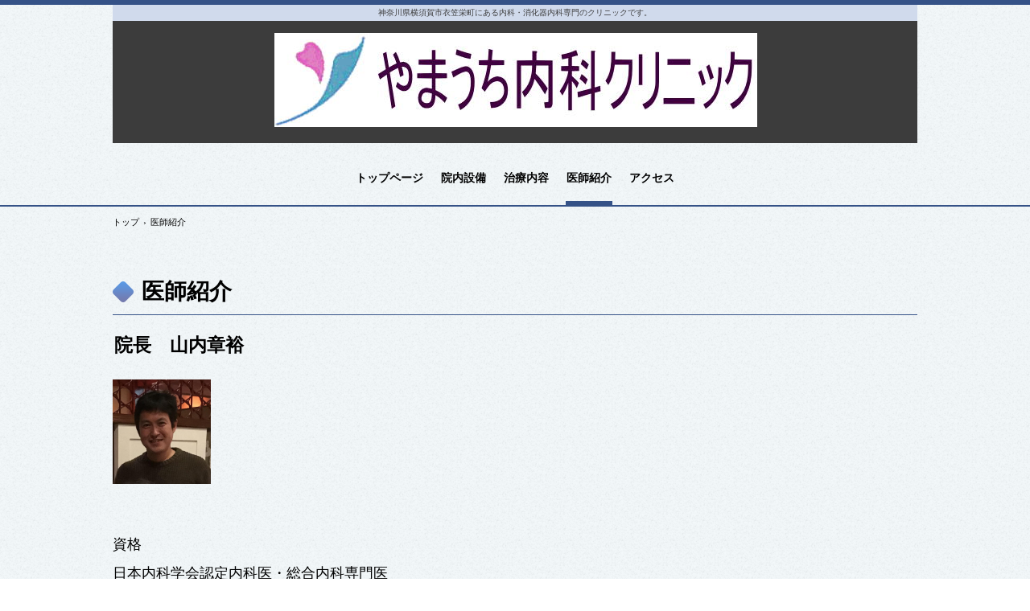

--- FILE ---
content_type: text/html
request_url: http://yamauchi-clinic.jp/guide.html
body_size: 5907
content:
<!DOCTYPE html>
<html lang="ja">
<head>
<meta charset="UTF-8">
<meta name="viewport" content="width=device-width, initial-scale=1">
<title>医師紹介 | やまうち内科クリニック</title><!--[if lt IE 9]>
<script src="html5.js" type="text/javascript"></script>
<![endif]-->
<link rel="stylesheet" type="text/css" href="style.css">
<link rel="stylesheet" type="text/css" href="style1.css"></head>
<body class="basic2" id="hpb-sp-20-0032-06">
<div id="page" class="site">
<header id="masthead" class="site-header sp-part-top sp-header2" role="banner">
<div id="masthead-inner" class="sp-part-top sp-header-inner">
<div id="sp-site-branding2-1" class="sp-part-top sp-site-branding2">
<h1 class="site-title sp-part-top sp-site-title" id=""><a href="index.html">やまうち内科クリニック</a></h1>
<h2 class="site-description sp-part-top sp-catchphrase" id="">神奈川県横須賀市衣笠栄町にある内科・消化器内科専門のクリニックです。</h2>
<div class="extra sp-part-top sp-site-branding-extra" style="min-height: 20px" id="sp-site-branding-extra-1"></div></div>
<nav id="sp-site-navigation-1" class="navigation-main button-menu sp-part-top sp-site-navigation horizontal" role="navigation">
<h1 class="menu-toggle">メニュー</h1>
<div class="screen-reader-text skip-link"><a title="コンテンツへスキップ" href="#content">コンテンツへスキップ</a></div>
<ul id="menu-mainnav">
  <li class="menu-item"><a href="index.html">トップページ</a>
  <li class="menu-item"><a href="facilities.html">院内設備</a>
  <li class="menu-item"><a href="policy.html">治療内容</a>
  <li class="menu-item current_page_item"><a href="guide.html">医師紹介</a>
  <li class="menu-item"><a href="access.html">アクセス</a></ul></nav></div></header>
<div id="main" class="site-main sp-part-top sp-main">
<div id="contenthead" class="sp-part-top sp-content-header">
<div id="breadcrumb-list" itemscope="" itemtype="http://schema.org/BreadcrumbList" class="sp-part-top sp-bread-crumb">
<div itemprop="itemListElement" itemscope="" itemtype="http://schema.org/ListItem"><a itemprop="item" href="index.html"><span itemprop="name">トップ</span></a>
<meta itemprop="position" content="1"></div>
<div>›</div>
<div itemprop="itemListElement" itemscope="" itemtype="http://schema.org/ListItem"><span itemprop="name">医師紹介</span>
<meta itemprop="position" content="2"></div></div></div>
<div id="main-inner">
<div id="primary" class="content-area">
<div id="content" class="site-content sp-part-top sp-content page-guide" role="main">
<header id="sp-page-title-3" class="entry-header sp-part-top sp-page-title">
<h1 class="entry-title">医師紹介</h1></header>
<article>
<div id="page-content" class="sp-part-top sp-block-container">
<p class="paragraph"><b class="character" style="font-size : 2.3rem;">院長　山内章裕</b><br></p><a style="display: block"><img id="sp-image-9" src="img/image9.jpg" alt="院長写真" class="sp-part-top sp-image"></a>
<p class="paragraph"> </p>
資格<br>
日本内科学会認定内科医・総合内科専門医<br>
日本消化器病学会認定専門医<br>
日本肝臓学会認定専門医<br>
日本消化器内視鏡学会専門医：関東支部：評議員<br>
日本がん治療認定医機構がん治療認定医<br>
日本大腸検査学会：評議員<br>
スポーツ健康医<br><br>
経歴<br>
2008年昭和大学医学部卒業<br>
　　　　昭和大学横浜市北部病院勤務<br>
2009年10年昭和大学横浜市北部病院消化器センター助教<br>
2019年昭和大学横浜市北部病院消化器センター兼任講師<br>
2019年やまうち内科クリニック副院長<br>
2023年やまうち内科クリニック院長
<hr>
<h3 class="paragraph">名誉院長　山内眞義</h3><a style="display: block"><img id="sp-image-10" src="img/masa.jpg" alt="院長写真" class="sp-part-top sp-image"></a>
<h3 class="paragraph">資格・所属学会<br>
　日本内科学会認定内科医<br>
　日本肝臓学会認定専門医<br>
　日本消化器病医学会認定専門医<br>
　日本アルコール・薬物医学会評議員<br>
　米国肝臓学会（ASLD)corresponding member<br><br>
経歴<br>
　1950年生まれ　神奈川県横須賀市衣笠栄町出身<br>
　1975年東京慈恵会医科大学卒業<br>
　　　　　同大学第一内科入局<br>
　1980年同大学大学院修了<br>
　1980～1985年東京慈恵会医科大学附属病院第１内科勤務<br>
　1985～1987年米国Johns Hopkins大学医学部消化器内科勤務<br>
　1987～2001年東京慈恵会医科大学附属病院消化器肝臓内科<br>
　　　　　　　　（診療医長、講師）<br>
　　　　　　　　同第三病院消化器肝臓内科<br>
　　　　　　　　（診療部長、助教授）<br>
　2005年9月やまうち内科クリニック院長<br>
　2023年1月やまうち内科クリニック名誉院長</h3></div></article></div></div></div></div>
<footer id="colophon" class="site-footer sp-part-top sp-footer2" role="contentinfo">
<div id="colophon-inner" class="sp-part-top sp-footer-inner">
<nav id="sp-site-navigation-2" class="navigation-main sp-part-top sp-site-navigation minimal" role="navigation">
<h1 class="menu-toggle">メニュー</h1>
<div class="screen-reader-text skip-link"><a title="コンテンツへスキップ" href="#content">コンテンツへスキップ</a></div>
<ul id="menu-mainnav">
  <li class="menu-item"><a href="index.html">トップページ</a></ul></nav>
<div id="sp-block-container-7" class="sp-part-top sp-block-container">
<p class="copyright paragraph">Copyright &copy; Yamauchi Medical Clinic</p></div></div></footer></div><script type="text/javascript" src="navigation.js"></script></body></html>

--- FILE ---
content_type: text/css
request_url: http://yamauchi-clinic.jp/style.css
body_size: 306578
content:
#colophon{
  background-color : rgba(31, 54, 103, 0.7);
}

#content{
  min-height : 50px;
}

#masthead{
  margin-bottom : 0px;
}

#page{
  font-size : 1.6rem;
}

#sidebar1 > nav{
  margin-bottom : 20px;
}

#sidebar2 > nav{
  margin-bottom : 20px;
}

*{
  box-sizing : border-box;
  
}

.screen-reader-text{
  display : none;
}

.sp-block-container{
  padding-top : 0px;
  padding-left : 0px;
  padding-right : 0px;
  padding-bottom : 0px;
}

.sp-block-container > h1{
  font-size : 2.4rem;
}

.sp-block-container > h2{
  font-size : 1.8rem;
}

.sp-block-container > h3{
  font-size : 1.5rem;
}

.sp-block-container > h4{
  font-size : 1.4rem;
}

.sp-block-container > h5{
  font-size : 1.3rem;
}

.sp-block-container > h6{
  font-size : 1.1rem;
}

.sp-block-container > hr{
  color : #e2e2e2;
  margin-top : 25px;
  margin-left : 0px;
  margin-right : 0px;
  margin-bottom : 30px;
  border-top-width : 1px;
  border-left-width : medium;
  border-right-width : medium;
  border-bottom-width : medium;
  border-top-style : solid;
  border-left-style : none;
  border-right-style : none;
  border-bottom-style : none;
  border-top-color : #e2e2e2;
  border-left-color : initial;
  border-right-color : initial;
  border-bottom-color : initial;
  height : 1px;
}

.sp-block-container > p{
  font-size : 1.3rem;
  line-height : 1.5;
  text-align : justify;
  padding-left : 0.1em;
  padding-right : 0.1em;
  margin-top : 0.5em;
  margin-bottom : 1.5em;
  text-justify : inter-ideograph;
}

.sp-block-container > p.indent{
  padding-left : 1em;
}

.sp-block-container > p.large{
  font-size : 1.2em;
}

.sp-bread-crumb div{
  padding-bottom : 10px;
  margin-top : 10px;
  margin-right : 10px;
  width : auto;
  display : inline-block;
}

.sp-button{
  width : 122px;
}

.sp-button a{
  text-decoration : none;
  text-align : center;
  padding-top : 6px;
  padding-left : 0px;
  padding-right : 0px;
  padding-bottom : 6px;
  border-top-width : 1px;
  border-left-width : 1px;
  border-right-width : 1px;
  border-bottom-width : 1px;
  border-top-style : solid;
  border-left-style : solid;
  border-right-style : solid;
  border-bottom-style : solid;
  border-top-color : #f0f0f0;
  border-left-color : #f0f0f0;
  border-right-color : #f0f0f0;
  border-bottom-color : #f0f0f0;
  border-top-left-radius : 5px 5px;
  border-top-right-radius : 5px 5px;
  border-bottom-right-radius : 5px 5px;
  border-bottom-left-radius : 5px 5px;
  height : 100%;
  display : block;
  box-sizing : border-box;
}

.sp-button a:hover{
  border-top-width : 1px;
  border-left-width : 1px;
  border-right-width : 1px;
  border-bottom-width : 1px;
  border-top-style : solid;
  border-left-style : solid;
  border-right-style : solid;
  border-bottom-style : solid;
  border-top-color : #d8d8d8;
  border-left-color : #d8d8d8;
  border-right-color : #d8d8d8;
  border-bottom-color : #d8d8d8;
}

.sp-column.accordion > .column-label h3::after{
  border-top-width : 5px;
  border-left-width : 6px;
  border-right-width : 6px;
  border-top-style : solid;
  border-left-style : solid;
  border-right-style : solid;
  border-top-color : rgba(255, 255, 255, 0.45);
  border-left-color : transparent;
  border-right-color : transparent;
  width : 0px;
  height : 0px;
  display : block;
  position : absolute;
  top : 0.5em;
  right : 0px;
  content : "";
}

.sp-column.toggled-on > .column-label h3::after{
  display : none;
}

.sp-column.toggled-on > .column-label h3::before{
  border-left-width : 6px;
  border-right-width : 6px;
  border-bottom-width : 5px;
  border-left-style : solid;
  border-right-style : solid;
  border-bottom-style : solid;
  border-left-color : transparent;
  border-right-color : transparent;
  border-bottom-color : rgba(255, 255, 255, 0.45);
  width : 0px;
  height : 0px;
  display : block;
  position : absolute;
  top : 0.5em;
  right : 0px;
  content : "";
}

.sp-column > .column-body{
  padding-top : 5px;
  padding-left : 5px;
  padding-right : 5px;
  padding-bottom : 5px;
}

.sp-definition-list > dd{
  margin-left : 94px;
  margin-bottom : 25px;
}

.sp-definition-list > dt{
  padding-top : 5px;
  padding-left : 25px;
  padding-right : 0px;
  padding-bottom : 5px;
  margin-bottom : 10px;
}

.sp-form input{
  font-size : 1.4rem;
  font-family : "ヒラギノ角ゴ Pro W3", "Hiragino Kaku Gothic Pro", "メイリオ", Meiryo, Osaka, "ＭＳ Ｐゴシック", "MS PGothic", Arial, sans-serif;
}

.sp-form input[type="date"]{
  padding-top : 5px;
  padding-left : 5px;
  padding-right : 5px;
  padding-bottom : 5px;
  width : 90%;
}

.sp-form input[type="radio"]{
  vertical-align : middle;
  width : 20px;
}

.sp-form input[type="submit"]{
  font-size : 1.4rem;
  color : #555555;
  background-color : #dcdada;
  padding-top : 5px;
  padding-left : 8px;
  padding-right : 8px;
  padding-bottom : 5px;
  margin-top : 15px;
  width : auto;
  min-width : 100px;
  float : right;
  position : relative;
  cursor : pointer;
}

.sp-form input[type="text"]{
  padding-top : 5px;
  padding-left : 5px;
  padding-right : 5px;
  padding-bottom : 5px;
  width : 90%;
}

.sp-form table{
  border-top-width : 1px;
  border-left-width : 1px;
  border-top-style : solid;
  border-left-style : solid;
  border-top-color : #000000;
  border-left-color : #000000;
  width : 100%;
  border-collapse : collapse;
  border-spacing : 0px 0px;
}

.sp-form td{
  color : #000000;
  background-color : #ffffff;
  padding-top : 5px;
  padding-left : 18px;
  padding-right : 18px;
  padding-bottom : 5px;
  border-right-width : 1px;
  border-bottom-width : 1px;
  border-right-style : solid;
  border-bottom-style : solid;
  border-right-color : #000000;
  border-bottom-color : #000000;
  width : auto;
}

.sp-form textarea{
  font-size : 1.4rem;
  font-family : "ヒラギノ角ゴ Pro W3", "Hiragino Kaku Gothic Pro", "メイリオ", Meiryo, Osaka, "ＭＳ Ｐゴシック", "MS PGothic", Arial, sans-serif;
  padding-top : 5px;
  padding-left : 5px;
  padding-right : 5px;
  padding-bottom : 5px;
  width : 90%;
  height : 150px;
}

.sp-form th{
  font-weight : normal;
  color : #000000;
  background-color : #f4f4f4;
  text-align : left;
  padding-top : 5px;
  padding-left : 18px;
  padding-right : 18px;
  padding-bottom : 5px;
  border-right-width : 1px;
  border-bottom-width : 1px;
  border-right-style : solid;
  border-bottom-style : solid;
  border-right-color : #000000;
  border-bottom-color : #000000;
  width : auto;
  min-width : 50px;
}

.sp-google-map{
  background-position : center center;
  margin-top : 20px;
  max-width : 100%;
  word-wrap : normal;
}

.sp-google-map img{
  max-width : none !important;
}

.sp-html-src{
  margin-top : 20px;
}

.sp-html-src > iframe{
  display : block;
}

.sp-item-gallery.grid > ul > li{
  overflow : hidden;
}

.sp-item-gallery.masonry > ul > li{
  height : auto !important;
}

.sp-item-gallery > ul > li > div img.item-gallery-thumbnail{
  max-width : 100%;
}

.sp-list{
  padding-right : 1em;
  margin-bottom : 1.5em;
  list-style-position : inside;
}

.sp-list > li{
  text-align : justify;
  padding-top : 6px;
  padding-bottom : 6px;
  margin-top : 0px;
  margin-left : 0px;
  margin-right : 0px;
  margin-bottom : 0px;
  text-justify : inter-ideograph;
}

.sp-page-title > h1{
  font-size : 1.8rem;
  font-weight : bold;
}

.sp-part-top{
  display : block;
  position : relative;
  box-sizing : border-box;
}

.sp-part-top:not(table)::after{
  clear : both;
  display : table;
  content : "";
}

.sp-site-branding2 .site-description{
  font-size : 1rem;
  font-weight : normal;
  color : #929292;
}

.sp-site-navigation{
  color : black;
  background-color : white;
}

.sp-site-navigation .menu-toggle{
  display : none;
  cursor : pointer;
}

.sp-site-navigation.vertical{
  font-size : 1.3rem;
  border-top-width : 1px;
  border-bottom-width : 1px;
  border-top-style : solid;
  border-bottom-style : solid;
  border-top-color : #d2c9b8;
  border-bottom-color : #d2c9b8;
  width : 100%;
}

.sp-site-navigation.vertical ul{
  line-height : 30px;
  padding-top : 0px;
  padding-left : 0px;
  padding-right : 0px;
  padding-bottom : 0px;
  margin-top : 0px;
  margin-left : 0px;
  margin-right : 0px;
  margin-bottom : 0px;
  list-style-type : none;
  list-style-position : outside;
}

.sp-site-navigation.vertical ul li.current-menu-ancestor > a{
  color : #ffffff;
  background-color : rgba(0, 0, 0, 0.3);
}

.sp-site-navigation.vertical ul li.current-menu-item > a{
  color : #ffffff;
  background-color : rgba(0, 0, 0, 0.3);
}

.sp-site-navigation.vertical ul li.current_page_ancestor > a{
  color : #ffffff;
  background-color : rgba(0, 0, 0, 0.3);
}

.sp-site-navigation.vertical ul li.current_page_item > a{
  color : #ffffff;
  background-color : rgba(0, 0, 0, 0.3);
}

.sp-site-navigation.vertical ul li > a{
  text-decoration : none;
  padding-top : 10px;
  padding-left : 20px;
  padding-right : 20px;
  padding-bottom : 10px;
  display : block;
}

.sp-site-navigation.vertical ul li > a:active{
  color : #ffffff;
  background-color : rgba(0, 0, 0, 0.3);
}

.sp-site-navigation.vertical ul li > a:hover{
  color : #ffffff;
  background-color : rgba(0, 0, 0, 0.3);
}

.sp-site-navigation.vertical ul ul li > a{
  padding-top : 10px;
  padding-left : 40px;
  padding-right : 40px;
  padding-bottom : 10px;
}

.sp-site-navigation.vertical > ul{
  margin-top : 0px;
  margin-left : auto;
  margin-right : auto;
  margin-bottom : 0px;
  width : 100%;
}

.sp-site-navigation.vertical > ul > li{
  padding-top : 0px;
  padding-left : 0px;
  padding-right : 0px;
  padding-bottom : 0px;
  width : 100%;
}

.sp-site-navigation.vertical > ul > li:hover > ul{
  display : block;
}

.sp-sns-button > ul > li > iframe[src*="mixi"][src*="show_faces=false"]{
  max-width : 58px;
}

.sp-sns-button > ul > li > iframe[src*="mixi"][src*="show_faces=true"]{
  max-width : 100%;
}

.sp-table{
  margin-top : 5px;
  margin-left : auto;
  margin-right : auto;
  margin-bottom : 5px;
  border-top-width : 1px;
  border-left-width : 1px;
  border-top-style : solid;
  border-left-style : solid;
  border-top-color : #d8d8d8;
  border-left-color : #d8d8d8;
  width : 100%;
  display : table;
  border-collapse : collapse;
}

.sp-table > * > tr > td{
  padding-top : 5px;
  padding-left : 8px;
  padding-right : 8px;
  padding-bottom : 5px;
  border-right-width : 1px;
  border-bottom-width : 1px;
  border-right-style : solid;
  border-bottom-style : solid;
  border-right-color : #d8d8d8;
  border-bottom-color : #d8d8d8;
}

.sp-table > * > tr > th{
  padding-top : 5px;
  padding-left : 8px;
  padding-right : 8px;
  padding-bottom : 5px;
  border-right-width : 1px;
  border-bottom-width : 1px;
  border-right-style : solid;
  border-bottom-style : solid;
  border-right-color : #d8d8d8;
  border-bottom-color : #d8d8d8;
}

.sp-table > * > tr > th.col-title{
  background-color : rgba(0, 0, 0, 0.0625);
}

.sp-table > * > tr > th.row-title{
  background-color : rgba(0, 0, 0, 0.0625);
}

.sp-wp-post-list{
  padding-top : 0px;
  padding-left : 0px;
  padding-right : 0px;
  padding-bottom : 0px;
  margin-top : 2em;
  margin-left : 0px;
  margin-right : 0px;
  margin-bottom : 2em;
}

.sp-wp-post-list .navigation-post{
  margin-top : 0.67em;
}

.sp-wp-post-list .navigation-post .nav-next{
  margin-right : 10px;
  float : right;
}

.sp-wp-post-list .navigation-post .nav-previous{
  margin-left : 10px;
  float : left;
}

.sp-wp-post-list .navigation-post::after{
  clear : both;
  display : table;
  content : "";
}

.sp-wp-post-list .navigation-post > h1{
  display : none;
}

.sp-wp-post-list > article{
  margin-top : 0.67em;
  margin-left : 0px;
  margin-right : 0px;
  margin-bottom : 0.67em;
}

.sp-wp-post-list > h3{
  background-color : #f4f4f4;
  background-image : none;
  background-repeat : repeat;
  background-attachment : scroll;
  background-position : 0% 0%;
  background-clip : border-box;
  background-origin : padding-box;
  background-size : auto auto;
}

.sp-yahoo-map{
  background-position : center center;
  margin-top : 20px;
}

a{
  color : #333333;
  outline-width : medium;
  outline-style : none;
  outline-color : black;
}

a:focus{
  color : #333333;
  text-decoration : none;
}

a:hover{
  color : #333333;
  text-decoration : none;
}

article{
  display : block;
}

aside{
  display : block;
}

body{
  font-size : 1.3rem;
  font-family : "ヒラギノ明朝 ProN W3", "Hiragino Mincho ProN", "游明朝", YuMincho, "HG明朝E", "ＭＳ Ｐ明朝", "ＭＳ 明朝", serif;
  line-height : 1.3;
  color : #000000;
  background-image : linear-gradient(to right, rgba(218, 235, 239, 0.3) 0%, rgba(218, 235, 239, 0.3) 100%),url(img/background-pattern-img-01.png);
  background-size : 64px 64px;
  text-align : left;
  padding-top : 0px;
  padding-left : 0px;
  padding-right : 0px;
  padding-bottom : 0px;
  margin-top : 0px;
  margin-left : 0px;
  margin-right : 0px;
  margin-bottom : 0px;
  border-top-width : 6px;
  border-top-style : solid;
  border-top-color : #355287;
  word-wrap : break-word;
}

details{
  display : block;
}

dl{
  margin-top : 0px;
  box-sizing : border-box;
}

figcaption{
  display : block;
}

figure{
  display : block;
}

footer{
  display : block;
}

h1{
  margin-top : 0px;
  box-sizing : border-box;
}

h2{
  margin-top : 0px;
  box-sizing : border-box;
}

h3{
  margin-top : 0px;
  box-sizing : border-box;
}

h4{
  margin-top : 0px;
  box-sizing : border-box;
}

h5{
  margin-top : 0px;
  box-sizing : border-box;
}

h6{
  margin-top : 0px;
  box-sizing : border-box;
}

header{
  display : block;
}

hgroup{
  display : block;
}

html{
  font-size : 62.5%;
}

main{
  display : block;
}

nav{
  display : block;
  box-sizing : border-box;
}

ol{
  margin-top : 0px;
  box-sizing : border-box;
}

p{
  margin-top : 0px;
  box-sizing : border-box;
}

section{
  display : block;
}

summary{
  display : block;
}

table{
  margin-top : 0px;
  box-sizing : border-box;
}

ul{
  margin-top : 0px;
  margin-left : 0px;
  margin-right : 0px;
  margin-bottom : 0px;
  box-sizing : border-box;
}

@media not screen, screen and (min-width: 569px) {

  #colophon{
    margin-top : 40px;
  }

  #colophon .minimal{
    padding-left : 1000%;
    padding-right : 1000%;
    margin-left : -1000%;
    margin-right : -1000%;
  }

  #colophon .minimal a{
    font-weight : normal;
  }

  #colophon .minimal li{
    font-weight : normal;
  }

  #colophon-inner{
    margin-top : 0px;
    margin-left : auto;
    margin-right : auto;
    margin-bottom : 0px;
    width : 1000px;
    box-sizing : content-box;
  }

  #contenthead{
    margin-bottom : 40px;
  }

  #main{
    margin-top : 0px;
    margin-left : auto;
    margin-right : auto;
    margin-bottom : 0px;
    width : 1000px;
    box-sizing : content-box;
  }

  #masthead{
    margin-bottom : 0px;
  }

  #masthead-inner{
    margin-top : 0px;
    margin-left : auto;
    margin-right : auto;
    margin-bottom : 0px;
    width : 1000px;
    box-sizing : content-box;
  }

  #masthead-inner .sp-site-navigation{
    margin-top : 15px;
  }

  #page{
    margin-top : 0px;
    margin-left : auto;
    margin-right : auto;
    margin-bottom : 0px;
    overflow : hidden;
  }

  .sp-google-map{
    width : 400px;
    min-height : 300px;
  }

  .sp-html-src {
  }

  .sp-html-src > iframe{
    margin-left : auto;
    margin-right : auto;
  }

  .sp-site-branding2{
    padding-top : 20px;
  }

  .sp-site-branding2 .extra{
    width : 50%;
    position : absolute;
    bottom : 0px;
    right : 0px;
  }

  .sp-site-branding2 .extra > p{
    font-size : 1.3rem;
    color : #929292;
    text-align : right;
    padding-top : 0px;
    padding-left : 0px;
    padding-right : 0px;
    padding-bottom : 0px;
    margin-top : 0px;
    margin-left : 0px;
    margin-right : 0px;
    margin-bottom : 0px;
  }

  .sp-site-branding2 .extra > p.indent{
    padding-left : 1em;
  }

  .sp-site-branding2 .extra > p.large{
    font-size : 1.5rem;
  }

  .sp-site-branding2 .site-description{
    text-align : right;
    width : 100%;
    height : auto;
    position : absolute;
    top : 15px;
  }

  .sp-site-branding2 .site-title{
    margin-top : 0px;
    margin-left : 0px;
    margin-right : 0px;
    margin-bottom : 0px;
    height : 66px;
    float : left;
  }

  .sp-site-branding2 .site-title a{
    height : 100%;
    display : block;
  }

  .sp-site-navigation.horizontal ul{
    padding-top : 0px;
    padding-left : 0px;
    padding-right : 0px;
    padding-bottom : 0px;
    margin-top : 0px;
    margin-left : 0px;
    margin-right : 0px;
    margin-bottom : 0px;
    list-style-type : none;
    list-style-position : outside;
  }

  .sp-site-navigation.horizontal ul li.current-menu-ancestor > a{
    color : #ffffff;
    background-color : rgba(0, 0, 0, 0.3);
  }

  .sp-site-navigation.horizontal ul li.current-menu-item > a{
    color : #ffffff;
    background-color : rgba(0, 0, 0, 0.3);
  }

  .sp-site-navigation.horizontal ul li.current_page_ancestor > a{
    color : #ffffff;
    background-color : rgba(0, 0, 0, 0.3);
  }

  .sp-site-navigation.horizontal ul li.current_page_item > a{
    color : #ffffff;
    background-color : rgba(0, 0, 0, 0.3);
  }

  .sp-site-navigation.horizontal ul li > a{
    text-decoration : none;
  }

  .sp-site-navigation.horizontal ul li > a:active{
    color : #ffffff;
    background-color : rgba(0, 0, 0, 0.3);
  }

  .sp-site-navigation.horizontal ul li > a:hover{
    color : #ffffff;
    background-color : rgba(0, 0, 0, 0.3);
  }

  .sp-site-navigation.horizontal ul ul{
    background-color : #ffffff;
    border-top-width : 1px;
    border-left-width : 1px;
    border-right-width : 1px;
    border-bottom-width : medium;
    border-top-style : solid;
    border-left-style : solid;
    border-right-style : solid;
    border-bottom-style : none;
    border-top-color : #3c3f53;
    border-left-color : #3c3f53;
    border-right-color : #3c3f53;
    border-bottom-color : initial;
    width : auto;
    min-width : 150px;
    display : none;
    position : absolute;
    top : 100%;
    left : 0px;
    z-index : 9999;
  }

  .sp-site-navigation.horizontal ul ul li{
    border-bottom-width : 1px;
    border-bottom-style : solid;
    border-bottom-color : #3c3f53;
    width : 100%;
    white-space : nowrap;
  }

  .sp-site-navigation.horizontal ul ul li > a{
    padding-top : 5px;
    padding-left : 1em;
    padding-right : 1em;
    padding-bottom : 5px;
    display : block;
  }

  .sp-site-navigation.horizontal > ul::after{
    clear : both;
    display : table;
    content : "";
  }

  .sp-site-navigation.horizontal > ul > li{
    float : left;
    position : relative;
  }

  .sp-site-navigation.horizontal > ul > li:hover{
    position : relative;
  }

  .sp-site-navigation.horizontal > ul > li:hover > ul{
    display : block;
  }

  .sp-site-navigation.horizontal > ul > li > a{
    padding-top : 0.5em;
    padding-left : 2em;
    padding-right : 2em;
    padding-bottom : 0.5em;
    display : block;
  }

  .sp-site-navigation.minimal{
    text-align : center;
    margin-top : 0px;
    margin-left : auto;
    margin-right : auto;
    margin-bottom : 20px;
  }

  .sp-site-navigation.minimal ul{
    padding-top : 0px;
    padding-left : 0px;
    padding-right : 0px;
    padding-bottom : 0px;
    margin-top : 0px;
    margin-left : 0px;
    margin-right : 0px;
    margin-bottom : 0px;
    list-style-type : none;
    list-style-position : outside;
  }

  .sp-site-navigation.minimal ul li:last-child{
    margin-right : 0px;
  }

  .sp-site-navigation.minimal ul li > a:active{
    text-decoration : underline;
  }

  .sp-site-navigation.minimal ul li > a:hover{
    text-decoration : underline;
  }

  .sp-site-navigation.minimal > ul li{
    margin-right : 10px;
    display : inline;
  }

  .sp-site-navigation.minimal > ul ul{
    margin-left : 10px;
    display : inline;
  }

  .sp-yahoo-map{
    width : 400px;
    min-height : 300px;
  }

  body{
    min-width : 1000px;
  }
}

@media not screen, screen and (min-width: 569px) {

  #content{
    width : 1000px;
  }

  #contenthead{
    width : 1000px;
  }
}

@media screen and (max-width: 568px) {

  #contenthead{
    margin-bottom : 20px;
  }

  #main-inner{
    padding-left : 10px;
    padding-right : 10px;
  }

  #sidebar2{
    padding-left : 10px;
    padding-right : 10px;
  }

  *{
    box-sizing : border-box;
  }

  .sp-block-container{
    padding-top : 0px;
    padding-left : 5px;
    padding-right : 5px;
    padding-bottom : 0px;
  }

  .sp-bread-crumb{
    padding-left : 10px;
    padding-right : 10px;
  }

  .sp-definition-list > dd{
    margin-left : 20px;
  }

  .sp-form input{
    width : 90%;
  }

  .sp-form input[type="submit"] {
  }

  .sp-form table{
    border-top-width : 1px;
    border-top-style : solid;
    border-top-color : #d8d8d8;
  }

  .sp-form td{
    width : auto;
    display : block;
  }

  .sp-form textarea{
    width : 90%;
  }

  .sp-form th{
    width : auto;
    display : block;
  }

  .sp-google-map{
    padding-bottom : 56.25%;
    width : auto !important;
    height : 0px;
    min-height : 300px;
    position : relative;
    overflow : hidden;
  }

  .sp-google-map iframe{
    width : 100%;
    height : 100%;
    position : absolute;
    top : 0px;
    left : 0px;
  }

  .sp-html-src {
  }

  .sp-html-src > .video{
    padding-bottom : 56.25%;
    margin-top : 20px;
    width : auto !important;
    height : 0px;
    position : relative;
    overflow : hidden;
  }

  .sp-html-src > .video > iframe{
    width : 100% !important;
    height : 100% !important;
    position : absolute;
    top : 0px;
    left : 0px;
  }

  .sp-html-src > .youtube{
    padding-bottom : 56.25%;
    margin-top : 20px;
    width : auto !important;
    height : 0px;
    position : relative;
    overflow : hidden;
  }

  .sp-html-src > .youtube > iframe{
    width : 100% !important;
    height : 100% !important;
    position : absolute;
    top : 0px;
    left : 0px;
  }

  .sp-html-src > iframe{
    width : 100%;
  }

  .sp-image{
    max-width : 100%;
    height : auto;
  }

  .sp-site-branding2 .extra{
    padding-top : 5px;
  }

  .sp-site-branding2 .extra > p{
    font-size : 1rem;
    color : #929292;
    text-align : left;
    padding-top : 0px;
    padding-left : 10px;
    padding-right : 10px;
    padding-bottom : 0px;
    margin-top : 0px;
    margin-left : 0px;
    margin-right : 0px;
    margin-bottom : 0px;
    width : 100%;
  }

  .sp-site-branding2 .site-description{
    text-align : center;
  }

  .sp-site-branding2 .site-title{
    text-align : center;
  }

  .sp-site-navigation .menu-toggle{
    background-color : rgba(0, 0, 0, 0.3);
    padding-top : 10px;
    padding-left : 10px;
    padding-right : 10px;
    padding-bottom : 10px;
    margin-top : 0px;
    margin-left : 0px;
    margin-right : 0px;
    margin-bottom : 0px;
    cursor : pointer;
  }

  .sp-site-navigation ul{
    list-style-type : none;
    list-style-position : outside;
  }

  .sp-site-navigation.button-menu .menu-toggle{
    display : block;
  }

  .sp-site-navigation.button-menu ul ul{
    display : block;
  }

  .sp-site-navigation.button-menu ul.toggled-on{
    display : block;
  }

  .sp-site-navigation.button-menu > ul{
    display : none;
  }

  .sp-site-navigation.horizontal{
    padding-top : 0px;
    margin-top : 10px;
    position : relative;
  }

  .sp-site-navigation.horizontal ul{
    background-color : #ffffff;
    padding-top : 0px;
    padding-left : 0px;
    padding-right : 0px;
    padding-bottom : 0px;
    width : auto;
    height : auto;
  }

  .sp-site-navigation.horizontal ul li{
    padding-left : 0px;
    border-left-width : 0px;
    width : auto;
    float : none;
  }

  .sp-site-navigation.horizontal ul li.current-menu-ancestor > a{
    color : #ffffff;
    background-color : rgba(0, 0, 0, 0.3);
  }

  .sp-site-navigation.horizontal ul li.current-menu-item > a{
    color : #ffffff;
    background-color : rgba(0, 0, 0, 0.3);
  }

  .sp-site-navigation.horizontal ul li.current_page_ancestor > a{
    color : #ffffff;
    background-color : rgba(0, 0, 0, 0.3);
  }

  .sp-site-navigation.horizontal ul li.current_page_item > a{
    color : #ffffff;
    background-color : rgba(0, 0, 0, 0.3);
  }

  .sp-site-navigation.horizontal ul li > a{
    line-height : 24px;
    padding-top : 8px;
    padding-left : 25px;
    padding-right : 10px;
    padding-bottom : 7px;
    float : none;
    display : block;
  }

  .sp-site-navigation.horizontal ul li > a:active{
    color : #ffffff;
    background-color : rgba(0, 0, 0, 0.3);
  }

  .sp-site-navigation.horizontal ul li > a:hover{
    color : #ffffff;
    background-color : rgba(0, 0, 0, 0.3);
  }

  .sp-site-navigation.horizontal ul ul{
    background-color : transparent;
    border-top-width : medium;
    border-left-width : medium;
    border-right-width : medium;
    border-bottom-width : medium;
    border-top-style : none;
    border-left-style : none;
    border-right-style : none;
    border-bottom-style : none;
    border-top-color : initial;
    border-left-color : initial;
    border-right-color : initial;
    border-bottom-color : initial;
    width : auto;
    min-width : 150px;
    display : block;
    position : relative;
    top : 100%;
    left : 0px;
    z-index : 9999;
  }

  .sp-site-navigation.horizontal ul ul li{
    border-bottom-width : medium;
    border-bottom-style : none;
    border-bottom-color : initial;
  }

  .sp-site-navigation.horizontal ul ul li > a{
    padding-top : 8px;
    padding-left : 50px;
    padding-right : 50px;
    padding-bottom : 8px;
    border-bottom-width : medium;
    border-bottom-style : none;
    border-bottom-color : initial;
  }

  .sp-site-navigation.minimal{
    text-align : center;
    margin-bottom : 20px;
  }

  .sp-site-navigation.minimal ul{
    padding-top : 0px;
    padding-left : 0px;
    padding-right : 0px;
    padding-bottom : 0px;
    margin-top : 0px;
    margin-left : 0px;
    margin-right : 0px;
    margin-bottom : 0px;
    list-style-type : none;
    list-style-position : outside;
  }

  .sp-site-navigation.minimal ul li{
    display : block;
  }

  .sp-site-navigation.minimal ul li > a{
    display : block;
  }

  .sp-site-navigation.minimal ul li > a:hover{
    text-decoration : underline;
  }

  .sp-table{
    display : block;
    overflow-x : auto;
  }

  .sp-yahoo-map{
    padding-bottom : 56.25%;
    width : auto !important;
    height : 0px;
    min-height : 300px;
    position : relative;
    overflow : hidden;
  }

  .sp-yahoo-map iframe{
    width : 100%;
    height : 100%;
    position : absolute;
    top : 0px;
    left : 0px;
  }

  embed{
    max-width : 100%;
  }
}

#sp-block-container-7{
  color : #ffffff;
}

#sp-block-container-7 .copyright{
  font-size : 1.2rem;
  padding-top : 15px;
  padding-bottom : 15px;
  margin-top : 0px;
  margin-bottom : 0px;
}

@media screen and (max-width: 568px) {

  #sp-block-container-7 .copyright{
    font-size : 1.1rem;
    text-align : center;
  }
}

#sp-button-1{
  line-height : 2;
  margin-right : 1em;
  margin-bottom : 1em;
  width : auto;
  min-width : 100px;
  height : auto;
  min-height : 30px;
  display : table;
}

#sp-button-1 > a{
  font-size : 1.6rem;
  font-weight : bold;
  color : #ffffff;
  background-color : #355287;
  text-align : center;
  padding-top : 0px;
  padding-left : 20px;
  padding-right : 20px;
  padding-bottom : 0px;
  border-top-width : 1px;
  border-left-width : 1px;
  border-right-width : 1px;
  border-bottom-width : 1px;
  border-top-style : solid;
  border-left-style : solid;
  border-right-style : solid;
  border-bottom-style : solid;
  border-top-color : #355287;
  border-left-color : #355287;
  border-right-color : #355287;
  border-bottom-color : #355287;
  border-top-left-radius : 10px 10px;
  border-top-right-radius : 10px 10px;
  border-bottom-right-radius : 10px 10px;
  border-bottom-left-radius : 10px 10px;
  height : auto;
  min-height : 30px;
  display : table-cell;
  outline-width : medium;
  outline-style : none;
  outline-color : black;
}

.page-toppage#content #page-content > .large{
  font-size : 1.2em;
}

.page-toppage#content #page-content > .medium{
  font-size : 1em;
}

.page-toppage#content #page-content > .small{
  font-size : 0.9em;
}

.page-toppage#content #page-content > .x-large{
  font-size : 1.5em;
}

.page-toppage#content #page-content > .x-small{
  font-size : 0.8em;
}

.page-toppage#content #page-content > .xx-large{
  font-size : 2em;
}

.page-toppage#content #page-content > .xx-small{
  font-size : 0.7em;
}

.page-toppage#content #page-content > em{
  font-style : oblique;
  color : #515151;
  border-bottom-width : 1px;
  border-bottom-style : solid;
  border-bottom-color : #515151;
}

.page-toppage#content #page-content > h1{
  color : #000000;
}

.page-toppage#content #page-content > h2{
  color : #000000;
}

.page-toppage#content #page-content > h3{
  color : #000000;
}

.page-toppage#content #page-content > h4{
  line-height : 1.2;
  color : #000000;
  text-align : left;
  clear : both;
}

.page-toppage#content #page-content > h5{
  font-size : 1.08em;
  line-height : 1.2;
  color : #000000;
  text-align : left;
  clear : both;
}

.page-toppage#content #page-content > h6{
  font-size : 1em;
  color : #000000;
}

.page-toppage#content #page-content > p{
  line-height : 1.4;
  color : #515151;
  text-align : left;
  margin-top : 0.5em;
  margin-left : 1em;
  margin-right : 1em;
  margin-bottom : 0.5em;
}

.page-toppage#content #page-content > p.indent{
  padding-left : 10px;
}

.page-toppage#content #page-content > strong{
  font-weight : bold;
  color : #515151;
}

#breadcrumb-list{
  font-size : 1.1rem;
  padding-top : 12px;
  padding-bottom : 12px;
  margin-top : 0px;
}

#breadcrumb-list > div{
  color : #000000;
  padding-bottom : 0px;
  margin-top : 0px;
  margin-right : 5px;
  float : left;
  display : block;
}

#breadcrumb-list > div > a{
  color : #000000;
  text-decoration : none;
}

#sp-page-title-1, #sp-page-title-2, #sp-page-title-3, #sp-page-title-4{
  border-bottom-width : 1px;
  border-bottom-style : solid;
  border-bottom-color : #365388;
}

#sp-page-title-1 > h1, #sp-page-title-2 > h1, #sp-page-title-3 > h1, #sp-page-title-4 > h1{
  font-size : 2.8rem;
  font-weight : bold;
  line-height : 2;
  color : #000000;
  background-image : url(img/icon-headline-01.png);
  background-repeat : no-repeat;
  background-position : left center;
  background-size : 26px 26px;
  text-decoration : none;
  padding-left : 36px;
  margin-bottom : 0px;
}

#sp-site-navigation-1{
  background-color : transparent;
  border-bottom-width : 2px;
  border-bottom-style : solid;
  border-bottom-color : #355287;
}

#sp-site-navigation-1 > ul > li.current_page_item > a{
  background-color : transparent;
}

#sp-site-navigation-1 > ul > li > a:hover{
  background-color : transparent;
}

@media not screen, screen and (min-width: 569px) {

  #sp-site-navigation-1{
    text-align : center;
    padding-left : 1000%;
    padding-right : 1000%;
    margin-left : -1000%;
    margin-right : -1000%;
  }

  #sp-site-navigation-1 > ul{
    text-align : left;
    display : inline-block;
  }

  #sp-site-navigation-1 > ul ul{
    background-color : transparent;
    border-top-style : none;
    border-left-style : none;
    border-right-style : none;
  }

  #sp-site-navigation-1 > ul ul ul{
    top : 0px;
    left : 100%;
  }

  #sp-site-navigation-1 > ul > li{
    text-align : center;
    margin-left : 10px;
    margin-right : 10px;
    float : none;
    display : inline-block;
  }

  #sp-site-navigation-1 > ul > li li{
    border-bottom-style : none;
  }

  #sp-site-navigation-1 > ul > li li.current_page_item > a{
    background-color : #1e396a;
  }

  #sp-site-navigation-1 > ul > li li:hover > ul{
    display : block;
  }

  #sp-site-navigation-1 > ul > li li > a{
    font-size : 1.2rem;
    line-height : 1;
    color : #ffffff;
    background-color : #355287;
    padding-top : 15px;
    padding-left : 13px;
    padding-right : 13px;
    padding-bottom : 15px;
  }

  #sp-site-navigation-1 > ul > li li > a:hover{
    background-color : #1e396a;
  }

  #sp-site-navigation-1 > ul > li.current_page_item > a{
    border-bottom-color : #355287;
  }

  #sp-site-navigation-1 > ul > li > a{
    font-size : 1.4rem;
    font-weight : bold;
    line-height : 1;
    color : #000000;
    padding-top : 22px;
    padding-left : 1px;
    padding-right : 1px;
    padding-bottom : 21px;
    border-bottom-width : 5px;
    border-bottom-style : solid;
    border-bottom-color : transparent;
    position : relative;
  }

  #sp-site-navigation-1 > ul > li > a:hover{
    border-bottom-color : #355287;
  }
}

@media screen and (max-width: 568px) {

  #sp-site-navigation-1{
    margin-top : 0px;
    border-top-style : none;
    border-bottom-style : none;
  }

  .button-menu#sp-site-navigation-1 > .menu-toggle{
    font-size : 1.3rem;
    background-color : #355287;
    background-image : url(img/icon-menu-toggle.png);
    background-repeat : no-repeat;
    background-position : center center;
    background-size : 72px 19px;
    text-indent : -9999px;
    padding-top : 13px;
    padding-bottom : 12px;
    margin-bottom : 1px;
  }

  #sp-site-navigation-1 > ul{
    clear : both;
  }

  #sp-site-navigation-1 > ul > li{
    margin-top : 1px;
  }

  #sp-site-navigation-1 > ul > li li{
    margin-top : 1px;
  }

  #sp-site-navigation-1 > ul > li li > a{
    font-size : 1.2rem;
    font-weight : bold;
    line-height : 1;
    color : #ffffff;
    background-color : #355287;
    text-decoration : none;
    text-align : center;
    padding-top : 14px;
    padding-left : 10px;
    padding-right : 10px;
    padding-bottom : 14px;
  }

  #sp-site-navigation-1 > ul > li li > a::after{
    margin-left : 20px;
    border-top-width : 5px;
    border-left-width : 6px;
    border-right-width : 0px;
    border-bottom-width : 5px;
    border-top-style : solid;
    border-left-style : solid;
    border-right-style : solid;
    border-bottom-style : solid;
    border-top-color : transparent;
    border-left-color : #ffffff;
    border-right-color : transparent;
    border-bottom-color : transparent;
    width : 0px;
    height : 0px;
    display : inline-block;
    content : '';
  }

  #sp-site-navigation-1 > ul > li.current_page_item > a{
    color : #ffffff;
    background-color : #355287;
  }

  #sp-site-navigation-1 > ul > li:nth-of-type(1){
    margin-top : 0px;
  }

  #sp-site-navigation-1 > ul > li > a{
    font-size : 1.2rem;
    font-weight : bold;
    line-height : 1;
    color : #ffffff;
    background-color : #355287;
    text-decoration : none;
    text-align : center;
    padding-top : 14px;
    padding-left : 10px;
    padding-right : 10px;
    padding-bottom : 14px;
  }

  #sp-site-navigation-1 > ul > li > a:hover{
    color : #ffffff;
    background-color : #355287;
  }
}

.page-access#content #page-content, .page-facilities#content #page-content, .page-guide#content #page-content, .page-policy#content #page-content, #sp-block-container-1, #sp-block-container-2, #sp-block-container-3, #sp-block-container-4, #sp-block-container-5, #sp-block-container-6{
  font-size : 1.8rem;
  line-height : 2;
  padding-top : 20px;
  padding-bottom : 20px;
  margin-bottom : 30px;
}

.page-access#content #page-content + footer, .page-facilities#content #page-content + footer, .page-guide#content #page-content + footer, .page-policy#content #page-content + footer, #sp-block-container-1 + footer, #sp-block-container-2 + footer, #sp-block-container-3 + footer, #sp-block-container-4 + footer, #sp-block-container-5 + footer, #sp-block-container-6 + footer{
  padding-top : 0px;
  padding-bottom : 20px;
}

.page-access#content #page-content > .acronym, .page-facilities#content #page-content > .acronym, .page-guide#content #page-content > .acronym, .page-policy#content #page-content > .acronym, #sp-block-container-1 > .acronym, #sp-block-container-2 > .acronym, #sp-block-container-3 > .acronym, #sp-block-container-4 > .acronym, #sp-block-container-5 > .acronym, #sp-block-container-6 > .acronym{
  border-bottom-width : 1px;
  border-bottom-style : dotted;
  border-bottom-color : #d5d5d5;
  cursor : help;
}

.page-access#content #page-content > .address, .page-facilities#content #page-content > .address, .page-guide#content #page-content > .address, .page-policy#content #page-content > .address, #sp-block-container-1 > .address, #sp-block-container-2 > .address, #sp-block-container-3 > .address, #sp-block-container-4 > .address, #sp-block-container-5 > .address, #sp-block-container-6 > .address{
  font-style : italic;
}

.page-access#content #page-content > .big, .page-facilities#content #page-content > .big, .page-guide#content #page-content > .big, .page-policy#content #page-content > .big, #sp-block-container-1 > .big, #sp-block-container-2 > .big, #sp-block-container-3 > .big, #sp-block-container-4 > .big, #sp-block-container-5 > .big, #sp-block-container-6 > .big{
  font-size : 1.7rem;
}

.page-access#content #page-content > .ins, .page-facilities#content #page-content > .ins, .page-guide#content #page-content > .ins, .page-policy#content #page-content > .ins, #sp-block-container-1 > .ins, #sp-block-container-2 > .ins, #sp-block-container-3 > .ins, #sp-block-container-4 > .ins, #sp-block-container-5 > .ins, #sp-block-container-6 > .ins{
  background-color : #fff487;
  text-decoration : none;
}

.page-access#content #page-content > .pre, .page-facilities#content #page-content > .pre, .page-guide#content #page-content > .pre, .page-policy#content #page-content > .pre, #sp-block-container-1 > .pre, #sp-block-container-2 > .pre, #sp-block-container-3 > .pre, #sp-block-container-4 > .pre, #sp-block-container-5 > .pre, #sp-block-container-6 > .pre{
  line-height : 1.6;
  padding-top : 1.6em;
  padding-left : 1.6em;
  padding-right : 1.6em;
  padding-bottom : 1.6em;
  margin-bottom : 1.6em;
  max-width : 100%;
  white-space : pre;
  overflow : auto;
}

.page-access#content #page-content > a, .page-facilities#content #page-content > a, .page-guide#content #page-content > a, .page-policy#content #page-content > a, #sp-block-container-1 > a, #sp-block-container-2 > a, #sp-block-container-3 > a, #sp-block-container-4 > a, #sp-block-container-5 > a, #sp-block-container-6 > a{
  text-decoration : underline;
}

.page-access#content #page-content > a:visited, .page-facilities#content #page-content > a:visited, .page-guide#content #page-content > a:visited, .page-policy#content #page-content > a:visited, #sp-block-container-1 > a:visited, #sp-block-container-2 > a:visited, #sp-block-container-3 > a:visited, #sp-block-container-4 > a:visited, #sp-block-container-5 > a:visited, #sp-block-container-6 > a:visited{
  text-decoration : none;
}

.page-access#content #page-content > a:hover, .page-facilities#content #page-content > a:hover, .page-guide#content #page-content > a:hover, .page-policy#content #page-content > a:hover, #sp-block-container-1 > a:hover, #sp-block-container-2 > a:hover, #sp-block-container-3 > a:hover, #sp-block-container-4 > a:hover, #sp-block-container-5 > a:hover, #sp-block-container-6 > a:hover{
  text-decoration : none;
}

.page-access#content #page-content > a > img:not(.sp-image), .page-facilities#content #page-content > a > img:not(.sp-image), .page-guide#content #page-content > a > img:not(.sp-image), .page-policy#content #page-content > a > img:not(.sp-image), #sp-block-container-1 > a > img:not(.sp-image), #sp-block-container-2 > a > img:not(.sp-image), #sp-block-container-3 > a > img:not(.sp-image), #sp-block-container-4 > a > img:not(.sp-image), #sp-block-container-5 > a > img:not(.sp-image), #sp-block-container-6 > a > img:not(.sp-image){
  margin-top : 20px;
  margin-bottom : 20px;
}

.page-access#content #page-content > abbr, .page-facilities#content #page-content > abbr, .page-guide#content #page-content > abbr, .page-policy#content #page-content > abbr, #sp-block-container-1 > abbr, #sp-block-container-2 > abbr, #sp-block-container-3 > abbr, #sp-block-container-4 > abbr, #sp-block-container-5 > abbr, #sp-block-container-6 > abbr{
  border-bottom-width : 1px;
  border-bottom-style : dotted;
  border-bottom-color : #d5d5d5;
  cursor : help;
}

.page-access#content #page-content > acronym, .page-facilities#content #page-content > acronym, .page-guide#content #page-content > acronym, .page-policy#content #page-content > acronym, #sp-block-container-1 > acronym, #sp-block-container-2 > acronym, #sp-block-container-3 > acronym, #sp-block-container-4 > acronym, #sp-block-container-5 > acronym, #sp-block-container-6 > acronym{
  border-bottom-width : 1px;
  border-bottom-style : dotted;
  border-bottom-color : #d5d5d5;
  cursor : help;
}

.page-access#content #page-content > address, .page-facilities#content #page-content > address, .page-guide#content #page-content > address, .page-policy#content #page-content > address, #sp-block-container-1 > address, #sp-block-container-2 > address, #sp-block-container-3 > address, #sp-block-container-4 > address, #sp-block-container-5 > address, #sp-block-container-6 > address{
  font-style : italic;
}

.page-access#content #page-content > big, .page-facilities#content #page-content > big, .page-guide#content #page-content > big, .page-policy#content #page-content > big, #sp-block-container-1 > big, #sp-block-container-2 > big, #sp-block-container-3 > big, #sp-block-container-4 > big, #sp-block-container-5 > big, #sp-block-container-6 > big{
  font-size : 1.7rem;
}

.page-access#content #page-content > blockquote, .page-facilities#content #page-content > blockquote, .page-guide#content #page-content > blockquote, .page-policy#content #page-content > blockquote, #sp-block-container-1 > blockquote, #sp-block-container-2 > blockquote, #sp-block-container-3 > blockquote, #sp-block-container-4 > blockquote, #sp-block-container-5 > blockquote, #sp-block-container-6 > blockquote{
  background-color : #ffffff;
  padding-top : 20px;
  padding-left : 20px;
  padding-right : 20px;
  padding-bottom : 20px;
  margin-top : 0px;
  margin-left : 0px;
  margin-right : 0px;
  margin-bottom : 20px;
  border-top-width : 1px;
  border-left-width : 1px;
  border-right-width : 1px;
  border-bottom-width : 1px;
  border-top-style : solid;
  border-left-style : solid;
  border-right-style : solid;
  border-bottom-style : solid;
  border-top-color : #aeaeae;
  border-left-color : #aeaeae;
  border-right-color : #aeaeae;
  border-bottom-color : #aeaeae;
  border-top-left-radius : 10px 10px;
  border-top-right-radius : 10px 10px;
  border-bottom-right-radius : 10px 10px;
  border-bottom-left-radius : 10px 10px;
}

.page-access#content #page-content > blockquote p, .page-facilities#content #page-content > blockquote p, .page-guide#content #page-content > blockquote p, .page-policy#content #page-content > blockquote p, #sp-block-container-1 > blockquote p, #sp-block-container-2 > blockquote p, #sp-block-container-3 > blockquote p, #sp-block-container-4 > blockquote p, #sp-block-container-5 > blockquote p, #sp-block-container-6 > blockquote p{
  margin-top : 19px;
  margin-bottom : 0px;
}

.page-access#content #page-content > blockquote p:first-child, .page-facilities#content #page-content > blockquote p:first-child, .page-guide#content #page-content > blockquote p:first-child, .page-policy#content #page-content > blockquote p:first-child, #sp-block-container-1 > blockquote p:first-child, #sp-block-container-2 > blockquote p:first-child, #sp-block-container-3 > blockquote p:first-child, #sp-block-container-4 > blockquote p:first-child, #sp-block-container-5 > blockquote p:first-child, #sp-block-container-6 > blockquote p:first-child{
  margin-top : 0px;
}

.page-access#content #page-content > dl:not(.sp-definition-list), .page-facilities#content #page-content > dl:not(.sp-definition-list), .page-guide#content #page-content > dl:not(.sp-definition-list), .page-policy#content #page-content > dl:not(.sp-definition-list), #sp-block-container-1 > dl:not(.sp-definition-list), #sp-block-container-2 > dl:not(.sp-definition-list), #sp-block-container-3 > dl:not(.sp-definition-list), #sp-block-container-4 > dl:not(.sp-definition-list), #sp-block-container-5 > dl:not(.sp-definition-list), #sp-block-container-6 > dl:not(.sp-definition-list){
  margin-bottom : 20px;
}

.page-access#content #page-content > dl:not(.sp-definition-list) > dd, .page-facilities#content #page-content > dl:not(.sp-definition-list) > dd, .page-guide#content #page-content > dl:not(.sp-definition-list) > dd, .page-policy#content #page-content > dl:not(.sp-definition-list) > dd, #sp-block-container-1 > dl:not(.sp-definition-list) > dd, #sp-block-container-2 > dl:not(.sp-definition-list) > dd, #sp-block-container-3 > dl:not(.sp-definition-list) > dd, #sp-block-container-4 > dl:not(.sp-definition-list) > dd, #sp-block-container-5 > dl:not(.sp-definition-list) > dd, #sp-block-container-6 > dl:not(.sp-definition-list) > dd{
  margin-top : 10px;
  margin-left : 35px;
  margin-right : 0px;
  margin-bottom : 0px;
}

.page-access#content #page-content > dl:not(.sp-definition-list) > dt, .page-facilities#content #page-content > dl:not(.sp-definition-list) > dt, .page-guide#content #page-content > dl:not(.sp-definition-list) > dt, .page-policy#content #page-content > dl:not(.sp-definition-list) > dt, #sp-block-container-1 > dl:not(.sp-definition-list) > dt, #sp-block-container-2 > dl:not(.sp-definition-list) > dt, #sp-block-container-3 > dl:not(.sp-definition-list) > dt, #sp-block-container-4 > dl:not(.sp-definition-list) > dt, #sp-block-container-5 > dl:not(.sp-definition-list) > dt, #sp-block-container-6 > dl:not(.sp-definition-list) > dt{
  padding-top : 0px;
  padding-left : 15px;
  padding-bottom : 0px;
  margin-top : 20px;
  border-left-width : 5px;
  border-left-style : solid;
  border-left-color : #365388;
}

.page-access#content #page-content > dl:not(.sp-definition-list) > dt:nth-of-type(1), .page-facilities#content #page-content > dl:not(.sp-definition-list) > dt:nth-of-type(1), .page-guide#content #page-content > dl:not(.sp-definition-list) > dt:nth-of-type(1), .page-policy#content #page-content > dl:not(.sp-definition-list) > dt:nth-of-type(1), #sp-block-container-1 > dl:not(.sp-definition-list) > dt:nth-of-type(1), #sp-block-container-2 > dl:not(.sp-definition-list) > dt:nth-of-type(1), #sp-block-container-3 > dl:not(.sp-definition-list) > dt:nth-of-type(1), #sp-block-container-4 > dl:not(.sp-definition-list) > dt:nth-of-type(1), #sp-block-container-5 > dl:not(.sp-definition-list) > dt:nth-of-type(1), #sp-block-container-6 > dl:not(.sp-definition-list) > dt:nth-of-type(1){
  margin-top : 0px;
}

.page-access#content #page-content > h1, .page-facilities#content #page-content > h1, .page-guide#content #page-content > h1, .page-policy#content #page-content > h1, #sp-block-container-1 > h1, #sp-block-container-2 > h1, #sp-block-container-3 > h1, #sp-block-container-4 > h1, #sp-block-container-5 > h1, #sp-block-container-6 > h1{
  font-size : 2.8rem;
  font-weight : bold;
  line-height : 2;
  text-decoration : none;
  padding-top : 10px;
  padding-left : 0px;
  padding-right : 0px;
  padding-bottom : 11px;
  margin-bottom : 10px;
  border-bottom-width : 3px;
  border-bottom-style : solid;
  border-bottom-color : #365388;
}

.page-access#content #page-content > h2, .page-facilities#content #page-content > h2, .page-guide#content #page-content > h2, .page-policy#content #page-content > h2, #sp-block-container-1 > h2, #sp-block-container-2 > h2, #sp-block-container-3 > h2, #sp-block-container-4 > h2, #sp-block-container-5 > h2, #sp-block-container-6 > h2{
  font-size : 2.4rem;
  font-weight : bold;
  line-height : 2;
  text-decoration : none;
  padding-top : 10px;
  padding-left : 0px;
  padding-right : 0px;
  padding-bottom : 11px;
  margin-bottom : 10px;
  border-bottom-width : 1px;
  border-bottom-style : solid;
  border-bottom-color : #365388;
}

.page-access#content #page-content > h3, .page-facilities#content #page-content > h3, .page-guide#content #page-content > h3, .page-policy#content #page-content > h3, #sp-block-container-1 > h3, #sp-block-container-2 > h3, #sp-block-container-3 > h3, #sp-block-container-4 > h3, #sp-block-container-5 > h3, #sp-block-container-6 > h3{
  font-size : 2rem;
  font-weight : normal;
  line-height : 2;
  text-decoration : none;
  padding-top : 10px;
  padding-left : 0px;
  padding-right : 0px;
  padding-bottom : 11px;
  margin-bottom : 10px;
  border-bottom-width : 1px;
  border-bottom-style : solid;
  border-bottom-color : #365388;
}

.page-access#content #page-content > h4, .page-facilities#content #page-content > h4, .page-guide#content #page-content > h4, .page-policy#content #page-content > h4, #sp-block-container-1 > h4, #sp-block-container-2 > h4, #sp-block-container-3 > h4, #sp-block-container-4 > h4, #sp-block-container-5 > h4, #sp-block-container-6 > h4{
  font-size : 1.8rem;
  font-weight : normal;
  line-height : 2;
  text-decoration : none;
  padding-top : 10px;
  padding-left : 0px;
  padding-right : 0px;
  padding-bottom : 11px;
  margin-bottom : 10px;
  border-bottom-width : 1px;
  border-bottom-style : solid;
  border-bottom-color : #365388;
}

.page-access#content #page-content > h5, .page-facilities#content #page-content > h5, .page-guide#content #page-content > h5, .page-policy#content #page-content > h5, #sp-block-container-1 > h5, #sp-block-container-2 > h5, #sp-block-container-3 > h5, #sp-block-container-4 > h5, #sp-block-container-5 > h5, #sp-block-container-6 > h5{
  font-size : 1.4rem;
  font-weight : normal;
  line-height : 1.3;
  text-decoration : none;
  padding-top : 10px;
  padding-left : 0px;
  padding-right : 0px;
  padding-bottom : 11px;
  margin-bottom : 10px;
  border-bottom-width : 1px;
  border-bottom-style : solid;
  border-bottom-color : #365388;
}

.page-access#content #page-content > h6, .page-facilities#content #page-content > h6, .page-guide#content #page-content > h6, .page-policy#content #page-content > h6, #sp-block-container-1 > h6, #sp-block-container-2 > h6, #sp-block-container-3 > h6, #sp-block-container-4 > h6, #sp-block-container-5 > h6, #sp-block-container-6 > h6{
  font-size : 1.3rem;
  font-weight : normal;
  line-height : 1.3;
  text-decoration : none;
  padding-top : 10px;
  padding-left : 0px;
  padding-right : 0px;
  padding-bottom : 11px;
  margin-bottom : 10px;
  border-bottom-width : 1px;
  border-bottom-style : solid;
  border-bottom-color : #365388;
}

.page-access#content #page-content > hr, .page-facilities#content #page-content > hr, .page-guide#content #page-content > hr, .page-policy#content #page-content > hr, #sp-block-container-1 > hr, #sp-block-container-2 > hr, #sp-block-container-3 > hr, #sp-block-container-4 > hr, #sp-block-container-5 > hr, #sp-block-container-6 > hr{
  background-color : #d5d5d5;
  margin-top : 20px;
  margin-bottom : 20px;
  border-top-style : solid;
  border-left-style : none;
  border-right-style : none;
  border-bottom-style : none;
  width : 100%;
  height : 1px;
}

.page-access#content #page-content > ins, .page-facilities#content #page-content > ins, .page-guide#content #page-content > ins, .page-policy#content #page-content > ins, #sp-block-container-1 > ins, #sp-block-container-2 > ins, #sp-block-container-3 > ins, #sp-block-container-4 > ins, #sp-block-container-5 > ins, #sp-block-container-6 > ins{
  background-color : #fff487;
  text-decoration : none;
}

.page-access#content #page-content > ol, .page-facilities#content #page-content > ol, .page-guide#content #page-content > ol, .page-policy#content #page-content > ol, #sp-block-container-1 > ol, #sp-block-container-2 > ol, #sp-block-container-3 > ol, #sp-block-container-4 > ol, #sp-block-container-5 > ol, #sp-block-container-6 > ol{
  padding-top : 0px;
  padding-left : 0px;
  padding-right : 0px;
  padding-bottom : 0px;
  margin-top : 0px;
  margin-left : 0px;
  margin-right : 0px;
  margin-bottom : 20px;
  list-style-position : inside;
}

.page-access#content #page-content > ol li, .page-facilities#content #page-content > ol li, .page-guide#content #page-content > ol li, .page-policy#content #page-content > ol li, #sp-block-container-1 > ol li, #sp-block-container-2 > ol li, #sp-block-container-3 > ol li, #sp-block-container-4 > ol li, #sp-block-container-5 > ol li, #sp-block-container-6 > ol li{
  padding-top : 6px;
  padding-left : 0px;
  padding-right : 0px;
  padding-bottom : 0px;
}

.page-access#content #page-content > ol ol, .page-facilities#content #page-content > ol ol, .page-guide#content #page-content > ol ol, .page-policy#content #page-content > ol ol, #sp-block-container-1 > ol ol, #sp-block-container-2 > ol ol, #sp-block-container-3 > ol ol, #sp-block-container-4 > ol ol, #sp-block-container-5 > ol ol, #sp-block-container-6 > ol ol{
  margin-left : 20px;
  margin-bottom : 0px;
}

.page-access#content #page-content > ol > ol > li:nth-of-type(1), .page-facilities#content #page-content > ol > ol > li:nth-of-type(1), .page-guide#content #page-content > ol > ol > li:nth-of-type(1), .page-policy#content #page-content > ol > ol > li:nth-of-type(1), #sp-block-container-1 > ol > ol > li:nth-of-type(1), #sp-block-container-2 > ol > ol > li:nth-of-type(1), #sp-block-container-3 > ol > ol > li:nth-of-type(1), #sp-block-container-4 > ol > ol > li:nth-of-type(1), #sp-block-container-5 > ol > ol > li:nth-of-type(1), #sp-block-container-6 > ol > ol > li:nth-of-type(1){
  padding-top : 0px;
}

.page-access#content #page-content > p, .page-facilities#content #page-content > p, .page-guide#content #page-content > p, .page-policy#content #page-content > p, #sp-block-container-1 > p, #sp-block-container-2 > p, #sp-block-container-3 > p, #sp-block-container-4 > p, #sp-block-container-5 > p, #sp-block-container-6 > p{
  font-size : 1.6rem;
  line-height : 1.6;
}

.page-access#content #page-content > p:nth-of-type(1), .page-facilities#content #page-content > p:nth-of-type(1), .page-guide#content #page-content > p:nth-of-type(1), .page-policy#content #page-content > p:nth-of-type(1), #sp-block-container-1 > p:nth-of-type(1), #sp-block-container-2 > p:nth-of-type(1), #sp-block-container-3 > p:nth-of-type(1), #sp-block-container-4 > p:nth-of-type(1), #sp-block-container-5 > p:nth-of-type(1), #sp-block-container-6 > p:nth-of-type(1){
  margin-top : 0px;
}

.page-access#content #page-content > pre, .page-facilities#content #page-content > pre, .page-guide#content #page-content > pre, .page-policy#content #page-content > pre, #sp-block-container-1 > pre, #sp-block-container-2 > pre, #sp-block-container-3 > pre, #sp-block-container-4 > pre, #sp-block-container-5 > pre, #sp-block-container-6 > pre{
  line-height : 1.6;
  padding-top : 1.6em;
  padding-left : 1.6em;
  padding-right : 1.6em;
  padding-bottom : 1.6em;
  margin-bottom : 1.6em;
  max-width : 100%;
  white-space : pre;
  overflow : auto;
}

.page-access#content #page-content > table:not(.sp-table), .page-facilities#content #page-content > table:not(.sp-table), .page-guide#content #page-content > table:not(.sp-table), .page-policy#content #page-content > table:not(.sp-table), #sp-block-container-1 > table:not(.sp-table), #sp-block-container-2 > table:not(.sp-table), #sp-block-container-3 > table:not(.sp-table), #sp-block-container-4 > table:not(.sp-table), #sp-block-container-5 > table:not(.sp-table), #sp-block-container-6 > table:not(.sp-table){
  margin-top : 0px;
  margin-left : 0px;
  margin-right : 0px;
  margin-bottom : 20px;
  width : 100%;
  border-collapse : collapse;
}

.page-access#content #page-content > table:not(.sp-table) > tbody > tr > td, .page-facilities#content #page-content > table:not(.sp-table) > tbody > tr > td, .page-guide#content #page-content > table:not(.sp-table) > tbody > tr > td, .page-policy#content #page-content > table:not(.sp-table) > tbody > tr > td, #sp-block-container-1 > table:not(.sp-table) > tbody > tr > td, #sp-block-container-2 > table:not(.sp-table) > tbody > tr > td, #sp-block-container-3 > table:not(.sp-table) > tbody > tr > td, #sp-block-container-4 > table:not(.sp-table) > tbody > tr > td, #sp-block-container-5 > table:not(.sp-table) > tbody > tr > td, #sp-block-container-6 > table:not(.sp-table) > tbody > tr > td{
  color : #333333;
  background-color : #ffffff;
  padding-top : 10px;
  padding-left : 20px;
  padding-right : 20px;
  padding-bottom : 10px;
  border-top-width : 1px;
  border-left-width : 1px;
  border-right-width : 1px;
  border-bottom-width : 1px;
  border-top-style : solid;
  border-left-style : solid;
  border-right-style : solid;
  border-bottom-style : solid;
  border-top-color : #aeaeae;
  border-left-color : #aeaeae;
  border-right-color : #aeaeae;
  border-bottom-color : #aeaeae;
}

.page-access#content #page-content > table:not(.sp-table) > tbody > tr > th, .page-facilities#content #page-content > table:not(.sp-table) > tbody > tr > th, .page-guide#content #page-content > table:not(.sp-table) > tbody > tr > th, .page-policy#content #page-content > table:not(.sp-table) > tbody > tr > th, #sp-block-container-1 > table:not(.sp-table) > tbody > tr > th, #sp-block-container-2 > table:not(.sp-table) > tbody > tr > th, #sp-block-container-3 > table:not(.sp-table) > tbody > tr > th, #sp-block-container-4 > table:not(.sp-table) > tbody > tr > th, #sp-block-container-5 > table:not(.sp-table) > tbody > tr > th, #sp-block-container-6 > table:not(.sp-table) > tbody > tr > th{
  font-weight : bold;
  color : #ffffff;
  background-color : #b4bdc0;
  padding-top : 10px;
  padding-left : 20px;
  padding-right : 20px;
  padding-bottom : 10px;
  border-top-width : 1px;
  border-left-width : 1px;
  border-right-width : 1px;
  border-bottom-width : 1px;
  border-top-style : solid;
  border-left-style : solid;
  border-right-style : solid;
  border-bottom-style : solid;
  border-top-color : #aeaeae;
  border-left-color : #aeaeae;
  border-right-color : #aeaeae;
  border-bottom-color : #aeaeae;
}

.page-access#content #page-content > table:not(.sp-table) > tbody > tr > th.col-title, .page-facilities#content #page-content > table:not(.sp-table) > tbody > tr > th.col-title, .page-guide#content #page-content > table:not(.sp-table) > tbody > tr > th.col-title, .page-policy#content #page-content > table:not(.sp-table) > tbody > tr > th.col-title, #sp-block-container-1 > table:not(.sp-table) > tbody > tr > th.col-title, #sp-block-container-2 > table:not(.sp-table) > tbody > tr > th.col-title, #sp-block-container-3 > table:not(.sp-table) > tbody > tr > th.col-title, #sp-block-container-4 > table:not(.sp-table) > tbody > tr > th.col-title, #sp-block-container-5 > table:not(.sp-table) > tbody > tr > th.col-title, #sp-block-container-6 > table:not(.sp-table) > tbody > tr > th.col-title{
  font-weight : bold;
  color : #ffffff;
  background-color : #b4bdc0;
  padding-top : 10px;
  padding-left : 20px;
  padding-right : 20px;
  padding-bottom : 10px;
  border-top-width : 1px;
  border-left-width : 1px;
  border-right-width : 1px;
  border-bottom-width : 1px;
  border-top-style : solid;
  border-left-style : solid;
  border-right-style : solid;
  border-bottom-style : solid;
  border-top-color : #aeaeae;
  border-left-color : #aeaeae;
  border-right-color : #aeaeae;
  border-bottom-color : #aeaeae;
}

.page-access#content #page-content > table:not(.sp-table) > tbody > tr > th.row-title, .page-facilities#content #page-content > table:not(.sp-table) > tbody > tr > th.row-title, .page-guide#content #page-content > table:not(.sp-table) > tbody > tr > th.row-title, .page-policy#content #page-content > table:not(.sp-table) > tbody > tr > th.row-title, #sp-block-container-1 > table:not(.sp-table) > tbody > tr > th.row-title, #sp-block-container-2 > table:not(.sp-table) > tbody > tr > th.row-title, #sp-block-container-3 > table:not(.sp-table) > tbody > tr > th.row-title, #sp-block-container-4 > table:not(.sp-table) > tbody > tr > th.row-title, #sp-block-container-5 > table:not(.sp-table) > tbody > tr > th.row-title, #sp-block-container-6 > table:not(.sp-table) > tbody > tr > th.row-title{
  font-weight : bold;
  color : #ffffff;
  background-color : #b4bdc0;
  padding-top : 10px;
  padding-left : 20px;
  padding-right : 20px;
  padding-bottom : 10px;
  border-top-width : 1px;
  border-left-width : 1px;
  border-right-width : 1px;
  border-bottom-width : 1px;
  border-top-style : solid;
  border-left-style : solid;
  border-right-style : solid;
  border-bottom-style : solid;
  border-top-color : #aeaeae;
  border-left-color : #aeaeae;
  border-right-color : #aeaeae;
  border-bottom-color : #aeaeae;
}

.page-access#content #page-content > ul li, .page-facilities#content #page-content > ul li, .page-guide#content #page-content > ul li, .page-policy#content #page-content > ul li, #sp-block-container-1 > ul li, #sp-block-container-2 > ul li, #sp-block-container-3 > ul li, #sp-block-container-4 > ul li, #sp-block-container-5 > ul li, #sp-block-container-6 > ul li{
  background-position : left 23px;
}

.page-access#content #page-content > ul:not(.sp-list), .page-facilities#content #page-content > ul:not(.sp-list), .page-guide#content #page-content > ul:not(.sp-list), .page-policy#content #page-content > ul:not(.sp-list), #sp-block-container-1 > ul:not(.sp-list), #sp-block-container-2 > ul:not(.sp-list), #sp-block-container-3 > ul:not(.sp-list), #sp-block-container-4 > ul:not(.sp-list), #sp-block-container-5 > ul:not(.sp-list), #sp-block-container-6 > ul:not(.sp-list){
  padding-top : 0px;
  padding-left : 0px;
  padding-right : 0px;
  padding-bottom : 0px;
  margin-top : 0px;
  margin-left : 0px;
  margin-right : 0px;
  margin-bottom : 20px;
  list-style-type : none;
  list-style-position : outside;
}

.page-access#content #page-content > ul:not(.sp-list) li, .page-facilities#content #page-content > ul:not(.sp-list) li, .page-guide#content #page-content > ul:not(.sp-list) li, .page-policy#content #page-content > ul:not(.sp-list) li, #sp-block-container-1 > ul:not(.sp-list) li, #sp-block-container-2 > ul:not(.sp-list) li, #sp-block-container-3 > ul:not(.sp-list) li, #sp-block-container-4 > ul:not(.sp-list) li, #sp-block-container-5 > ul:not(.sp-list) li, #sp-block-container-6 > ul:not(.sp-list) li{
  background-image : url(img/icon-arrow-right.png);
  background-repeat : no-repeat;
  background-position : left 23px;
  background-size : 3px 5px;
  padding-left : 8px;
  padding-right : 0px;
  padding-bottom : 0px;
}

.page-access#content #page-content > ul:not(.sp-list) ul, .page-facilities#content #page-content > ul:not(.sp-list) ul, .page-guide#content #page-content > ul:not(.sp-list) ul, .page-policy#content #page-content > ul:not(.sp-list) ul, #sp-block-container-1 > ul:not(.sp-list) ul, #sp-block-container-2 > ul:not(.sp-list) ul, #sp-block-container-3 > ul:not(.sp-list) ul, #sp-block-container-4 > ul:not(.sp-list) ul, #sp-block-container-5 > ul:not(.sp-list) ul, #sp-block-container-6 > ul:not(.sp-list) ul{
  margin-left : 12px;
  margin-bottom : 0px;
}

.page-access#content #page-content > ul:not(.sp-list) > ul > li:nth-of-type(1), .page-facilities#content #page-content > ul:not(.sp-list) > ul > li:nth-of-type(1), .page-guide#content #page-content > ul:not(.sp-list) > ul > li:nth-of-type(1), .page-policy#content #page-content > ul:not(.sp-list) > ul > li:nth-of-type(1), #sp-block-container-1 > ul:not(.sp-list) > ul > li:nth-of-type(1), #sp-block-container-2 > ul:not(.sp-list) > ul > li:nth-of-type(1), #sp-block-container-3 > ul:not(.sp-list) > ul > li:nth-of-type(1), #sp-block-container-4 > ul:not(.sp-list) > ul > li:nth-of-type(1), #sp-block-container-5 > ul:not(.sp-list) > ul > li:nth-of-type(1), #sp-block-container-6 > ul:not(.sp-list) > ul > li:nth-of-type(1){
  padding-top : 0px;
}

@media screen and (max-width: 568px) {

  .page-access#content #page-content, .page-facilities#content #page-content, .page-guide#content #page-content, .page-policy#content #page-content, #sp-block-container-1, #sp-block-container-2, #sp-block-container-3, #sp-block-container-4, #sp-block-container-5, #sp-block-container-6{
    margin-bottom : 22px;
  }
}

#sp-list-1, #sp-list-2{
  line-height : 2;
  padding-top : 0px;
  padding-left : 0px;
  padding-right : 0px;
  padding-bottom : 0px;
  margin-top : 0px;
  margin-left : 0px;
  margin-right : 0px;
  margin-bottom : 20px;
  list-style-type : none;
  list-style-position : outside;
}

#sp-list-1 li, #sp-list-2 li{
  background-image : url(img/icon-arrow-right.png);
  background-repeat : no-repeat;
  background-position : left 19px;
  background-size : 3px 5px;
  padding-left : 8px;
  padding-right : 0px;
  padding-bottom : 0px;
}

#sp-list-1 ul, #sp-list-2 ul{
  margin-left : 12px;
  margin-bottom : 0px;
}

#sp-list-1 > ul > li:nth-of-type(1), #sp-list-2 > ul > li:nth-of-type(1){
  padding-top : 0px;
}

#sp-table-1, #sp-table-2, #sp-table-3{
  margin-top : 0px;
  margin-left : 0px;
  margin-right : 0px;
  margin-bottom : 20px;
  width : 100%;
  border-collapse : collapse;
}

#sp-table-1 > tbody > tr > td, #sp-table-2 > tbody > tr > td, #sp-table-3 > tbody > tr > td{
  color : #333333;
  background-color : #ffffff;
  padding-top : 10px;
  padding-left : 20px;
  padding-right : 20px;
  padding-bottom : 10px;
  border-top-width : 1px;
  border-left-width : 1px;
  border-right-width : 1px;
  border-bottom-width : 1px;
  border-top-style : solid;
  border-left-style : solid;
  border-right-style : solid;
  border-bottom-style : solid;
  border-top-color : #aeaeae;
  border-left-color : #aeaeae;
  border-right-color : #aeaeae;
  border-bottom-color : #aeaeae;
}

#sp-table-1 > tbody > tr > th.col-title, #sp-table-2 > tbody > tr > th.col-title, #sp-table-3 > tbody > tr > th.col-title{
  font-weight : bold;
  color : #ffffff;
  background-color : #b4bdc0;
  padding-top : 10px;
  padding-left : 20px;
  padding-right : 20px;
  padding-bottom : 10px;
  border-top-width : 1px;
  border-left-width : 1px;
  border-right-width : 1px;
  border-bottom-width : 1px;
  border-top-style : solid;
  border-left-style : solid;
  border-right-style : solid;
  border-bottom-style : solid;
  border-top-color : #aeaeae;
  border-left-color : #aeaeae;
  border-right-color : #aeaeae;
  border-bottom-color : #aeaeae;
}

#sp-table-1 > tbody > tr > th.row-title, #sp-table-2 > tbody > tr > th.row-title, #sp-table-3 > tbody > tr > th.row-title{
  font-weight : bold;
  color : #ffffff;
  background-color : #b4bdc0;
  padding-top : 10px;
  padding-left : 20px;
  padding-right : 20px;
  padding-bottom : 10px;
  border-top-width : 1px;
  border-left-width : 1px;
  border-right-width : 1px;
  border-bottom-width : 1px;
  border-top-style : solid;
  border-left-style : solid;
  border-right-style : solid;
  border-bottom-style : solid;
  border-top-color : #aeaeae;
  border-left-color : #aeaeae;
  border-right-color : #aeaeae;
  border-bottom-color : #aeaeae;
}

.sp-wp-post-list#sp-entry-content-1, .sp-wp-post-list#sp-entry-content-10, .sp-wp-post-list#sp-entry-content-11, .sp-wp-post-list#sp-entry-content-12, .sp-wp-post-list#sp-entry-content-13, .sp-wp-post-list#sp-entry-content-2, .sp-wp-post-list#sp-entry-content-3, .sp-wp-post-list#sp-entry-content-4, .sp-wp-post-list#sp-entry-content-5, .sp-wp-post-list#sp-entry-content-6, .sp-wp-post-list#sp-entry-content-7, .sp-wp-post-list#sp-entry-content-8, .sp-wp-post-list#sp-entry-content-9, .sp-wp-post-list#sp-wp-post-list-1, .sp-wp-post-list#sp-wp-post-list-10, .sp-wp-post-list#sp-wp-post-list-11, .sp-wp-post-list#sp-wp-post-list-12, .sp-wp-post-list#sp-wp-post-list-13, .sp-wp-post-list#sp-wp-post-list-14, .sp-wp-post-list#sp-wp-post-list-15, .sp-wp-post-list#sp-wp-post-list-16, .sp-wp-post-list#sp-wp-post-list-17, .sp-wp-post-list#sp-wp-post-list-2, .sp-wp-post-list#sp-wp-post-list-3, .sp-wp-post-list#sp-wp-post-list-4, .sp-wp-post-list#sp-wp-post-list-5, .sp-wp-post-list#sp-wp-post-list-6, .sp-wp-post-list#sp-wp-post-list-7, .sp-wp-post-list#sp-wp-post-list-8, .sp-wp-post-list#sp-wp-post-list-9{
  margin-top : 30px;
  margin-bottom : 30px;
}

.sp-wp-post-list#sp-entry-content-1 article > header > h1 > a, .sp-wp-post-list#sp-entry-content-10 article > header > h1 > a, .sp-wp-post-list#sp-entry-content-11 article > header > h1 > a, .sp-wp-post-list#sp-entry-content-12 article > header > h1 > a, .sp-wp-post-list#sp-entry-content-13 article > header > h1 > a, .sp-wp-post-list#sp-entry-content-2 article > header > h1 > a, .sp-wp-post-list#sp-entry-content-3 article > header > h1 > a, .sp-wp-post-list#sp-entry-content-4 article > header > h1 > a, .sp-wp-post-list#sp-entry-content-5 article > header > h1 > a, .sp-wp-post-list#sp-entry-content-6 article > header > h1 > a, .sp-wp-post-list#sp-entry-content-7 article > header > h1 > a, .sp-wp-post-list#sp-entry-content-8 article > header > h1 > a, .sp-wp-post-list#sp-entry-content-9 article > header > h1 > a, .sp-wp-post-list#sp-wp-post-list-1 article > header > h1 > a, .sp-wp-post-list#sp-wp-post-list-10 article > header > h1 > a, .sp-wp-post-list#sp-wp-post-list-11 article > header > h1 > a, .sp-wp-post-list#sp-wp-post-list-12 article > header > h1 > a, .sp-wp-post-list#sp-wp-post-list-13 article > header > h1 > a, .sp-wp-post-list#sp-wp-post-list-14 article > header > h1 > a, .sp-wp-post-list#sp-wp-post-list-15 article > header > h1 > a, .sp-wp-post-list#sp-wp-post-list-16 article > header > h1 > a, .sp-wp-post-list#sp-wp-post-list-17 article > header > h1 > a, .sp-wp-post-list#sp-wp-post-list-2 article > header > h1 > a, .sp-wp-post-list#sp-wp-post-list-3 article > header > h1 > a, .sp-wp-post-list#sp-wp-post-list-4 article > header > h1 > a, .sp-wp-post-list#sp-wp-post-list-5 article > header > h1 > a, .sp-wp-post-list#sp-wp-post-list-6 article > header > h1 > a, .sp-wp-post-list#sp-wp-post-list-7 article > header > h1 > a, .sp-wp-post-list#sp-wp-post-list-8 article > header > h1 > a, .sp-wp-post-list#sp-wp-post-list-9 article > header > h1 > a{
  color : #000000;
  text-decoration : none;
}

.sp-wp-post-list#sp-entry-content-1 article > header > h1 > a:hover, .sp-wp-post-list#sp-entry-content-10 article > header > h1 > a:hover, .sp-wp-post-list#sp-entry-content-11 article > header > h1 > a:hover, .sp-wp-post-list#sp-entry-content-12 article > header > h1 > a:hover, .sp-wp-post-list#sp-entry-content-13 article > header > h1 > a:hover, .sp-wp-post-list#sp-entry-content-2 article > header > h1 > a:hover, .sp-wp-post-list#sp-entry-content-3 article > header > h1 > a:hover, .sp-wp-post-list#sp-entry-content-4 article > header > h1 > a:hover, .sp-wp-post-list#sp-entry-content-5 article > header > h1 > a:hover, .sp-wp-post-list#sp-entry-content-6 article > header > h1 > a:hover, .sp-wp-post-list#sp-entry-content-7 article > header > h1 > a:hover, .sp-wp-post-list#sp-entry-content-8 article > header > h1 > a:hover, .sp-wp-post-list#sp-entry-content-9 article > header > h1 > a:hover, .sp-wp-post-list#sp-wp-post-list-1 article > header > h1 > a:hover, .sp-wp-post-list#sp-wp-post-list-10 article > header > h1 > a:hover, .sp-wp-post-list#sp-wp-post-list-11 article > header > h1 > a:hover, .sp-wp-post-list#sp-wp-post-list-12 article > header > h1 > a:hover, .sp-wp-post-list#sp-wp-post-list-13 article > header > h1 > a:hover, .sp-wp-post-list#sp-wp-post-list-14 article > header > h1 > a:hover, .sp-wp-post-list#sp-wp-post-list-15 article > header > h1 > a:hover, .sp-wp-post-list#sp-wp-post-list-16 article > header > h1 > a:hover, .sp-wp-post-list#sp-wp-post-list-17 article > header > h1 > a:hover, .sp-wp-post-list#sp-wp-post-list-2 article > header > h1 > a:hover, .sp-wp-post-list#sp-wp-post-list-3 article > header > h1 > a:hover, .sp-wp-post-list#sp-wp-post-list-4 article > header > h1 > a:hover, .sp-wp-post-list#sp-wp-post-list-5 article > header > h1 > a:hover, .sp-wp-post-list#sp-wp-post-list-6 article > header > h1 > a:hover, .sp-wp-post-list#sp-wp-post-list-7 article > header > h1 > a:hover, .sp-wp-post-list#sp-wp-post-list-8 article > header > h1 > a:hover, .sp-wp-post-list#sp-wp-post-list-9 article > header > h1 > a:hover{
  text-decoration : underline;
}

.sp-wp-post-list#sp-entry-content-1 article > header > h4 > a, .sp-wp-post-list#sp-entry-content-10 article > header > h4 > a, .sp-wp-post-list#sp-entry-content-11 article > header > h4 > a, .sp-wp-post-list#sp-entry-content-12 article > header > h4 > a, .sp-wp-post-list#sp-entry-content-13 article > header > h4 > a, .sp-wp-post-list#sp-entry-content-2 article > header > h4 > a, .sp-wp-post-list#sp-entry-content-3 article > header > h4 > a, .sp-wp-post-list#sp-entry-content-4 article > header > h4 > a, .sp-wp-post-list#sp-entry-content-5 article > header > h4 > a, .sp-wp-post-list#sp-entry-content-6 article > header > h4 > a, .sp-wp-post-list#sp-entry-content-7 article > header > h4 > a, .sp-wp-post-list#sp-entry-content-8 article > header > h4 > a, .sp-wp-post-list#sp-entry-content-9 article > header > h4 > a, .sp-wp-post-list#sp-wp-post-list-1 article > header > h4 > a, .sp-wp-post-list#sp-wp-post-list-10 article > header > h4 > a, .sp-wp-post-list#sp-wp-post-list-11 article > header > h4 > a, .sp-wp-post-list#sp-wp-post-list-12 article > header > h4 > a, .sp-wp-post-list#sp-wp-post-list-13 article > header > h4 > a, .sp-wp-post-list#sp-wp-post-list-14 article > header > h4 > a, .sp-wp-post-list#sp-wp-post-list-15 article > header > h4 > a, .sp-wp-post-list#sp-wp-post-list-16 article > header > h4 > a, .sp-wp-post-list#sp-wp-post-list-17 article > header > h4 > a, .sp-wp-post-list#sp-wp-post-list-2 article > header > h4 > a, .sp-wp-post-list#sp-wp-post-list-3 article > header > h4 > a, .sp-wp-post-list#sp-wp-post-list-4 article > header > h4 > a, .sp-wp-post-list#sp-wp-post-list-5 article > header > h4 > a, .sp-wp-post-list#sp-wp-post-list-6 article > header > h4 > a, .sp-wp-post-list#sp-wp-post-list-7 article > header > h4 > a, .sp-wp-post-list#sp-wp-post-list-8 article > header > h4 > a, .sp-wp-post-list#sp-wp-post-list-9 article > header > h4 > a{
  color : #000000;
  text-decoration : none;
}

.sp-wp-post-list#sp-entry-content-1 article > header > h4 > a:hover, .sp-wp-post-list#sp-entry-content-10 article > header > h4 > a:hover, .sp-wp-post-list#sp-entry-content-11 article > header > h4 > a:hover, .sp-wp-post-list#sp-entry-content-12 article > header > h4 > a:hover, .sp-wp-post-list#sp-entry-content-13 article > header > h4 > a:hover, .sp-wp-post-list#sp-entry-content-2 article > header > h4 > a:hover, .sp-wp-post-list#sp-entry-content-3 article > header > h4 > a:hover, .sp-wp-post-list#sp-entry-content-4 article > header > h4 > a:hover, .sp-wp-post-list#sp-entry-content-5 article > header > h4 > a:hover, .sp-wp-post-list#sp-entry-content-6 article > header > h4 > a:hover, .sp-wp-post-list#sp-entry-content-7 article > header > h4 > a:hover, .sp-wp-post-list#sp-entry-content-8 article > header > h4 > a:hover, .sp-wp-post-list#sp-entry-content-9 article > header > h4 > a:hover, .sp-wp-post-list#sp-wp-post-list-1 article > header > h4 > a:hover, .sp-wp-post-list#sp-wp-post-list-10 article > header > h4 > a:hover, .sp-wp-post-list#sp-wp-post-list-11 article > header > h4 > a:hover, .sp-wp-post-list#sp-wp-post-list-12 article > header > h4 > a:hover, .sp-wp-post-list#sp-wp-post-list-13 article > header > h4 > a:hover, .sp-wp-post-list#sp-wp-post-list-14 article > header > h4 > a:hover, .sp-wp-post-list#sp-wp-post-list-15 article > header > h4 > a:hover, .sp-wp-post-list#sp-wp-post-list-16 article > header > h4 > a:hover, .sp-wp-post-list#sp-wp-post-list-17 article > header > h4 > a:hover, .sp-wp-post-list#sp-wp-post-list-2 article > header > h4 > a:hover, .sp-wp-post-list#sp-wp-post-list-3 article > header > h4 > a:hover, .sp-wp-post-list#sp-wp-post-list-4 article > header > h4 > a:hover, .sp-wp-post-list#sp-wp-post-list-5 article > header > h4 > a:hover, .sp-wp-post-list#sp-wp-post-list-6 article > header > h4 > a:hover, .sp-wp-post-list#sp-wp-post-list-7 article > header > h4 > a:hover, .sp-wp-post-list#sp-wp-post-list-8 article > header > h4 > a:hover, .sp-wp-post-list#sp-wp-post-list-9 article > header > h4 > a:hover{
  text-decoration : underline;
}

.sp-wp-post-list.hpb-viewtype-content#sp-entry-content-1 > dl > dd, .sp-wp-post-list.hpb-viewtype-content#sp-entry-content-10 > dl > dd, .sp-wp-post-list.hpb-viewtype-content#sp-entry-content-11 > dl > dd, .sp-wp-post-list.hpb-viewtype-content#sp-entry-content-12 > dl > dd, .sp-wp-post-list.hpb-viewtype-content#sp-entry-content-13 > dl > dd, .sp-wp-post-list.hpb-viewtype-content#sp-entry-content-2 > dl > dd, .sp-wp-post-list.hpb-viewtype-content#sp-entry-content-3 > dl > dd, .sp-wp-post-list.hpb-viewtype-content#sp-entry-content-4 > dl > dd, .sp-wp-post-list.hpb-viewtype-content#sp-entry-content-5 > dl > dd, .sp-wp-post-list.hpb-viewtype-content#sp-entry-content-6 > dl > dd, .sp-wp-post-list.hpb-viewtype-content#sp-entry-content-7 > dl > dd, .sp-wp-post-list.hpb-viewtype-content#sp-entry-content-8 > dl > dd, .sp-wp-post-list.hpb-viewtype-content#sp-entry-content-9 > dl > dd, .sp-wp-post-list.hpb-viewtype-content#sp-wp-post-list-1 > dl > dd, .sp-wp-post-list.hpb-viewtype-content#sp-wp-post-list-10 > dl > dd, .sp-wp-post-list.hpb-viewtype-content#sp-wp-post-list-11 > dl > dd, .sp-wp-post-list.hpb-viewtype-content#sp-wp-post-list-12 > dl > dd, .sp-wp-post-list.hpb-viewtype-content#sp-wp-post-list-13 > dl > dd, .sp-wp-post-list.hpb-viewtype-content#sp-wp-post-list-14 > dl > dd, .sp-wp-post-list.hpb-viewtype-content#sp-wp-post-list-15 > dl > dd, .sp-wp-post-list.hpb-viewtype-content#sp-wp-post-list-16 > dl > dd, .sp-wp-post-list.hpb-viewtype-content#sp-wp-post-list-17 > dl > dd, .sp-wp-post-list.hpb-viewtype-content#sp-wp-post-list-2 > dl > dd, .sp-wp-post-list.hpb-viewtype-content#sp-wp-post-list-3 > dl > dd, .sp-wp-post-list.hpb-viewtype-content#sp-wp-post-list-4 > dl > dd, .sp-wp-post-list.hpb-viewtype-content#sp-wp-post-list-5 > dl > dd, .sp-wp-post-list.hpb-viewtype-content#sp-wp-post-list-6 > dl > dd, .sp-wp-post-list.hpb-viewtype-content#sp-wp-post-list-7 > dl > dd, .sp-wp-post-list.hpb-viewtype-content#sp-wp-post-list-8 > dl > dd, .sp-wp-post-list.hpb-viewtype-content#sp-wp-post-list-9 > dl > dd{
  margin-top : 20px;
  margin-left : 0px;
  margin-right : 0px;
  margin-bottom : 20px;
}

.sp-wp-post-list.hpb-viewtype-content#sp-entry-content-1 > dl > dt, .sp-wp-post-list.hpb-viewtype-content#sp-entry-content-10 > dl > dt, .sp-wp-post-list.hpb-viewtype-content#sp-entry-content-11 > dl > dt, .sp-wp-post-list.hpb-viewtype-content#sp-entry-content-12 > dl > dt, .sp-wp-post-list.hpb-viewtype-content#sp-entry-content-13 > dl > dt, .sp-wp-post-list.hpb-viewtype-content#sp-entry-content-2 > dl > dt, .sp-wp-post-list.hpb-viewtype-content#sp-entry-content-3 > dl > dt, .sp-wp-post-list.hpb-viewtype-content#sp-entry-content-4 > dl > dt, .sp-wp-post-list.hpb-viewtype-content#sp-entry-content-5 > dl > dt, .sp-wp-post-list.hpb-viewtype-content#sp-entry-content-6 > dl > dt, .sp-wp-post-list.hpb-viewtype-content#sp-entry-content-7 > dl > dt, .sp-wp-post-list.hpb-viewtype-content#sp-entry-content-8 > dl > dt, .sp-wp-post-list.hpb-viewtype-content#sp-entry-content-9 > dl > dt, .sp-wp-post-list.hpb-viewtype-content#sp-wp-post-list-1 > dl > dt, .sp-wp-post-list.hpb-viewtype-content#sp-wp-post-list-10 > dl > dt, .sp-wp-post-list.hpb-viewtype-content#sp-wp-post-list-11 > dl > dt, .sp-wp-post-list.hpb-viewtype-content#sp-wp-post-list-12 > dl > dt, .sp-wp-post-list.hpb-viewtype-content#sp-wp-post-list-13 > dl > dt, .sp-wp-post-list.hpb-viewtype-content#sp-wp-post-list-14 > dl > dt, .sp-wp-post-list.hpb-viewtype-content#sp-wp-post-list-15 > dl > dt, .sp-wp-post-list.hpb-viewtype-content#sp-wp-post-list-16 > dl > dt, .sp-wp-post-list.hpb-viewtype-content#sp-wp-post-list-17 > dl > dt, .sp-wp-post-list.hpb-viewtype-content#sp-wp-post-list-2 > dl > dt, .sp-wp-post-list.hpb-viewtype-content#sp-wp-post-list-3 > dl > dt, .sp-wp-post-list.hpb-viewtype-content#sp-wp-post-list-4 > dl > dt, .sp-wp-post-list.hpb-viewtype-content#sp-wp-post-list-5 > dl > dt, .sp-wp-post-list.hpb-viewtype-content#sp-wp-post-list-6 > dl > dt, .sp-wp-post-list.hpb-viewtype-content#sp-wp-post-list-7 > dl > dt, .sp-wp-post-list.hpb-viewtype-content#sp-wp-post-list-8 > dl > dt, .sp-wp-post-list.hpb-viewtype-content#sp-wp-post-list-9 > dl > dt{
  padding-top : 9px;
  padding-bottom : 9px;
  border-bottom-width : 1px;
  border-bottom-style : solid;
  border-bottom-color : #85317f;
}

.sp-wp-post-list.hpb-viewtype-content#sp-entry-content-1 > dl > dt > a, .sp-wp-post-list.hpb-viewtype-content#sp-entry-content-10 > dl > dt > a, .sp-wp-post-list.hpb-viewtype-content#sp-entry-content-11 > dl > dt > a, .sp-wp-post-list.hpb-viewtype-content#sp-entry-content-12 > dl > dt > a, .sp-wp-post-list.hpb-viewtype-content#sp-entry-content-13 > dl > dt > a, .sp-wp-post-list.hpb-viewtype-content#sp-entry-content-2 > dl > dt > a, .sp-wp-post-list.hpb-viewtype-content#sp-entry-content-3 > dl > dt > a, .sp-wp-post-list.hpb-viewtype-content#sp-entry-content-4 > dl > dt > a, .sp-wp-post-list.hpb-viewtype-content#sp-entry-content-5 > dl > dt > a, .sp-wp-post-list.hpb-viewtype-content#sp-entry-content-6 > dl > dt > a, .sp-wp-post-list.hpb-viewtype-content#sp-entry-content-7 > dl > dt > a, .sp-wp-post-list.hpb-viewtype-content#sp-entry-content-8 > dl > dt > a, .sp-wp-post-list.hpb-viewtype-content#sp-entry-content-9 > dl > dt > a, .sp-wp-post-list.hpb-viewtype-content#sp-wp-post-list-1 > dl > dt > a, .sp-wp-post-list.hpb-viewtype-content#sp-wp-post-list-10 > dl > dt > a, .sp-wp-post-list.hpb-viewtype-content#sp-wp-post-list-11 > dl > dt > a, .sp-wp-post-list.hpb-viewtype-content#sp-wp-post-list-12 > dl > dt > a, .sp-wp-post-list.hpb-viewtype-content#sp-wp-post-list-13 > dl > dt > a, .sp-wp-post-list.hpb-viewtype-content#sp-wp-post-list-14 > dl > dt > a, .sp-wp-post-list.hpb-viewtype-content#sp-wp-post-list-15 > dl > dt > a, .sp-wp-post-list.hpb-viewtype-content#sp-wp-post-list-16 > dl > dt > a, .sp-wp-post-list.hpb-viewtype-content#sp-wp-post-list-17 > dl > dt > a, .sp-wp-post-list.hpb-viewtype-content#sp-wp-post-list-2 > dl > dt > a, .sp-wp-post-list.hpb-viewtype-content#sp-wp-post-list-3 > dl > dt > a, .sp-wp-post-list.hpb-viewtype-content#sp-wp-post-list-4 > dl > dt > a, .sp-wp-post-list.hpb-viewtype-content#sp-wp-post-list-5 > dl > dt > a, .sp-wp-post-list.hpb-viewtype-content#sp-wp-post-list-6 > dl > dt > a, .sp-wp-post-list.hpb-viewtype-content#sp-wp-post-list-7 > dl > dt > a, .sp-wp-post-list.hpb-viewtype-content#sp-wp-post-list-8 > dl > dt > a, .sp-wp-post-list.hpb-viewtype-content#sp-wp-post-list-9 > dl > dt > a{
  font-size : 2.2rem;
  font-weight : bold;
  color : #000000;
  background-image : url(img/icon-headline-02.png);
  background-repeat : no-repeat;
  background-position : left center;
  background-size : 26px 26px;
  text-decoration : none;
  padding-left : 36px;
  margin-bottom : 0px;
}

.sp-wp-post-list.hpb-viewtype-content#sp-entry-content-1 > dl > dt > a:hover, .sp-wp-post-list.hpb-viewtype-content#sp-entry-content-10 > dl > dt > a:hover, .sp-wp-post-list.hpb-viewtype-content#sp-entry-content-11 > dl > dt > a:hover, .sp-wp-post-list.hpb-viewtype-content#sp-entry-content-12 > dl > dt > a:hover, .sp-wp-post-list.hpb-viewtype-content#sp-entry-content-13 > dl > dt > a:hover, .sp-wp-post-list.hpb-viewtype-content#sp-entry-content-2 > dl > dt > a:hover, .sp-wp-post-list.hpb-viewtype-content#sp-entry-content-3 > dl > dt > a:hover, .sp-wp-post-list.hpb-viewtype-content#sp-entry-content-4 > dl > dt > a:hover, .sp-wp-post-list.hpb-viewtype-content#sp-entry-content-5 > dl > dt > a:hover, .sp-wp-post-list.hpb-viewtype-content#sp-entry-content-6 > dl > dt > a:hover, .sp-wp-post-list.hpb-viewtype-content#sp-entry-content-7 > dl > dt > a:hover, .sp-wp-post-list.hpb-viewtype-content#sp-entry-content-8 > dl > dt > a:hover, .sp-wp-post-list.hpb-viewtype-content#sp-entry-content-9 > dl > dt > a:hover, .sp-wp-post-list.hpb-viewtype-content#sp-wp-post-list-1 > dl > dt > a:hover, .sp-wp-post-list.hpb-viewtype-content#sp-wp-post-list-10 > dl > dt > a:hover, .sp-wp-post-list.hpb-viewtype-content#sp-wp-post-list-11 > dl > dt > a:hover, .sp-wp-post-list.hpb-viewtype-content#sp-wp-post-list-12 > dl > dt > a:hover, .sp-wp-post-list.hpb-viewtype-content#sp-wp-post-list-13 > dl > dt > a:hover, .sp-wp-post-list.hpb-viewtype-content#sp-wp-post-list-14 > dl > dt > a:hover, .sp-wp-post-list.hpb-viewtype-content#sp-wp-post-list-15 > dl > dt > a:hover, .sp-wp-post-list.hpb-viewtype-content#sp-wp-post-list-16 > dl > dt > a:hover, .sp-wp-post-list.hpb-viewtype-content#sp-wp-post-list-17 > dl > dt > a:hover, .sp-wp-post-list.hpb-viewtype-content#sp-wp-post-list-2 > dl > dt > a:hover, .sp-wp-post-list.hpb-viewtype-content#sp-wp-post-list-3 > dl > dt > a:hover, .sp-wp-post-list.hpb-viewtype-content#sp-wp-post-list-4 > dl > dt > a:hover, .sp-wp-post-list.hpb-viewtype-content#sp-wp-post-list-5 > dl > dt > a:hover, .sp-wp-post-list.hpb-viewtype-content#sp-wp-post-list-6 > dl > dt > a:hover, .sp-wp-post-list.hpb-viewtype-content#sp-wp-post-list-7 > dl > dt > a:hover, .sp-wp-post-list.hpb-viewtype-content#sp-wp-post-list-8 > dl > dt > a:hover, .sp-wp-post-list.hpb-viewtype-content#sp-wp-post-list-9 > dl > dt > a:hover{
  text-decoration : underline;
}

.sp-wp-post-list.hpb-viewtype-date#sp-entry-content-1 > dl, .sp-wp-post-list.hpb-viewtype-date#sp-entry-content-10 > dl, .sp-wp-post-list.hpb-viewtype-date#sp-entry-content-11 > dl, .sp-wp-post-list.hpb-viewtype-date#sp-entry-content-12 > dl, .sp-wp-post-list.hpb-viewtype-date#sp-entry-content-13 > dl, .sp-wp-post-list.hpb-viewtype-date#sp-entry-content-2 > dl, .sp-wp-post-list.hpb-viewtype-date#sp-entry-content-3 > dl, .sp-wp-post-list.hpb-viewtype-date#sp-entry-content-4 > dl, .sp-wp-post-list.hpb-viewtype-date#sp-entry-content-5 > dl, .sp-wp-post-list.hpb-viewtype-date#sp-entry-content-6 > dl, .sp-wp-post-list.hpb-viewtype-date#sp-entry-content-7 > dl, .sp-wp-post-list.hpb-viewtype-date#sp-entry-content-8 > dl, .sp-wp-post-list.hpb-viewtype-date#sp-entry-content-9 > dl, .sp-wp-post-list.hpb-viewtype-date#sp-wp-post-list-1 > dl, .sp-wp-post-list.hpb-viewtype-date#sp-wp-post-list-10 > dl, .sp-wp-post-list.hpb-viewtype-date#sp-wp-post-list-11 > dl, .sp-wp-post-list.hpb-viewtype-date#sp-wp-post-list-12 > dl, .sp-wp-post-list.hpb-viewtype-date#sp-wp-post-list-13 > dl, .sp-wp-post-list.hpb-viewtype-date#sp-wp-post-list-14 > dl, .sp-wp-post-list.hpb-viewtype-date#sp-wp-post-list-15 > dl, .sp-wp-post-list.hpb-viewtype-date#sp-wp-post-list-16 > dl, .sp-wp-post-list.hpb-viewtype-date#sp-wp-post-list-17 > dl, .sp-wp-post-list.hpb-viewtype-date#sp-wp-post-list-2 > dl, .sp-wp-post-list.hpb-viewtype-date#sp-wp-post-list-3 > dl, .sp-wp-post-list.hpb-viewtype-date#sp-wp-post-list-4 > dl, .sp-wp-post-list.hpb-viewtype-date#sp-wp-post-list-5 > dl, .sp-wp-post-list.hpb-viewtype-date#sp-wp-post-list-6 > dl, .sp-wp-post-list.hpb-viewtype-date#sp-wp-post-list-7 > dl, .sp-wp-post-list.hpb-viewtype-date#sp-wp-post-list-8 > dl, .sp-wp-post-list.hpb-viewtype-date#sp-wp-post-list-9 > dl{
  line-height : 2;
}

.sp-wp-post-list.hpb-viewtype-date#sp-entry-content-1 > dl > dd, .sp-wp-post-list.hpb-viewtype-date#sp-entry-content-10 > dl > dd, .sp-wp-post-list.hpb-viewtype-date#sp-entry-content-11 > dl > dd, .sp-wp-post-list.hpb-viewtype-date#sp-entry-content-12 > dl > dd, .sp-wp-post-list.hpb-viewtype-date#sp-entry-content-13 > dl > dd, .sp-wp-post-list.hpb-viewtype-date#sp-entry-content-2 > dl > dd, .sp-wp-post-list.hpb-viewtype-date#sp-entry-content-3 > dl > dd, .sp-wp-post-list.hpb-viewtype-date#sp-entry-content-4 > dl > dd, .sp-wp-post-list.hpb-viewtype-date#sp-entry-content-5 > dl > dd, .sp-wp-post-list.hpb-viewtype-date#sp-entry-content-6 > dl > dd, .sp-wp-post-list.hpb-viewtype-date#sp-entry-content-7 > dl > dd, .sp-wp-post-list.hpb-viewtype-date#sp-entry-content-8 > dl > dd, .sp-wp-post-list.hpb-viewtype-date#sp-entry-content-9 > dl > dd, .sp-wp-post-list.hpb-viewtype-date#sp-wp-post-list-1 > dl > dd, .sp-wp-post-list.hpb-viewtype-date#sp-wp-post-list-10 > dl > dd, .sp-wp-post-list.hpb-viewtype-date#sp-wp-post-list-11 > dl > dd, .sp-wp-post-list.hpb-viewtype-date#sp-wp-post-list-12 > dl > dd, .sp-wp-post-list.hpb-viewtype-date#sp-wp-post-list-13 > dl > dd, .sp-wp-post-list.hpb-viewtype-date#sp-wp-post-list-14 > dl > dd, .sp-wp-post-list.hpb-viewtype-date#sp-wp-post-list-15 > dl > dd, .sp-wp-post-list.hpb-viewtype-date#sp-wp-post-list-16 > dl > dd, .sp-wp-post-list.hpb-viewtype-date#sp-wp-post-list-17 > dl > dd, .sp-wp-post-list.hpb-viewtype-date#sp-wp-post-list-2 > dl > dd, .sp-wp-post-list.hpb-viewtype-date#sp-wp-post-list-3 > dl > dd, .sp-wp-post-list.hpb-viewtype-date#sp-wp-post-list-4 > dl > dd, .sp-wp-post-list.hpb-viewtype-date#sp-wp-post-list-5 > dl > dd, .sp-wp-post-list.hpb-viewtype-date#sp-wp-post-list-6 > dl > dd, .sp-wp-post-list.hpb-viewtype-date#sp-wp-post-list-7 > dl > dd, .sp-wp-post-list.hpb-viewtype-date#sp-wp-post-list-8 > dl > dd, .sp-wp-post-list.hpb-viewtype-date#sp-wp-post-list-9 > dl > dd{
  margin-left : 165px;
}

.sp-wp-post-list.hpb-viewtype-date#sp-entry-content-1 > dl > dd > a, .sp-wp-post-list.hpb-viewtype-date#sp-entry-content-10 > dl > dd > a, .sp-wp-post-list.hpb-viewtype-date#sp-entry-content-11 > dl > dd > a, .sp-wp-post-list.hpb-viewtype-date#sp-entry-content-12 > dl > dd > a, .sp-wp-post-list.hpb-viewtype-date#sp-entry-content-13 > dl > dd > a, .sp-wp-post-list.hpb-viewtype-date#sp-entry-content-2 > dl > dd > a, .sp-wp-post-list.hpb-viewtype-date#sp-entry-content-3 > dl > dd > a, .sp-wp-post-list.hpb-viewtype-date#sp-entry-content-4 > dl > dd > a, .sp-wp-post-list.hpb-viewtype-date#sp-entry-content-5 > dl > dd > a, .sp-wp-post-list.hpb-viewtype-date#sp-entry-content-6 > dl > dd > a, .sp-wp-post-list.hpb-viewtype-date#sp-entry-content-7 > dl > dd > a, .sp-wp-post-list.hpb-viewtype-date#sp-entry-content-8 > dl > dd > a, .sp-wp-post-list.hpb-viewtype-date#sp-entry-content-9 > dl > dd > a, .sp-wp-post-list.hpb-viewtype-date#sp-wp-post-list-1 > dl > dd > a, .sp-wp-post-list.hpb-viewtype-date#sp-wp-post-list-10 > dl > dd > a, .sp-wp-post-list.hpb-viewtype-date#sp-wp-post-list-11 > dl > dd > a, .sp-wp-post-list.hpb-viewtype-date#sp-wp-post-list-12 > dl > dd > a, .sp-wp-post-list.hpb-viewtype-date#sp-wp-post-list-13 > dl > dd > a, .sp-wp-post-list.hpb-viewtype-date#sp-wp-post-list-14 > dl > dd > a, .sp-wp-post-list.hpb-viewtype-date#sp-wp-post-list-15 > dl > dd > a, .sp-wp-post-list.hpb-viewtype-date#sp-wp-post-list-16 > dl > dd > a, .sp-wp-post-list.hpb-viewtype-date#sp-wp-post-list-17 > dl > dd > a, .sp-wp-post-list.hpb-viewtype-date#sp-wp-post-list-2 > dl > dd > a, .sp-wp-post-list.hpb-viewtype-date#sp-wp-post-list-3 > dl > dd > a, .sp-wp-post-list.hpb-viewtype-date#sp-wp-post-list-4 > dl > dd > a, .sp-wp-post-list.hpb-viewtype-date#sp-wp-post-list-5 > dl > dd > a, .sp-wp-post-list.hpb-viewtype-date#sp-wp-post-list-6 > dl > dd > a, .sp-wp-post-list.hpb-viewtype-date#sp-wp-post-list-7 > dl > dd > a, .sp-wp-post-list.hpb-viewtype-date#sp-wp-post-list-8 > dl > dd > a, .sp-wp-post-list.hpb-viewtype-date#sp-wp-post-list-9 > dl > dd > a{
  color : #333333;
  text-decoration : underline;
}

.sp-wp-post-list.hpb-viewtype-date#sp-entry-content-1 > dl > dd > a:hover, .sp-wp-post-list.hpb-viewtype-date#sp-entry-content-10 > dl > dd > a:hover, .sp-wp-post-list.hpb-viewtype-date#sp-entry-content-11 > dl > dd > a:hover, .sp-wp-post-list.hpb-viewtype-date#sp-entry-content-12 > dl > dd > a:hover, .sp-wp-post-list.hpb-viewtype-date#sp-entry-content-13 > dl > dd > a:hover, .sp-wp-post-list.hpb-viewtype-date#sp-entry-content-2 > dl > dd > a:hover, .sp-wp-post-list.hpb-viewtype-date#sp-entry-content-3 > dl > dd > a:hover, .sp-wp-post-list.hpb-viewtype-date#sp-entry-content-4 > dl > dd > a:hover, .sp-wp-post-list.hpb-viewtype-date#sp-entry-content-5 > dl > dd > a:hover, .sp-wp-post-list.hpb-viewtype-date#sp-entry-content-6 > dl > dd > a:hover, .sp-wp-post-list.hpb-viewtype-date#sp-entry-content-7 > dl > dd > a:hover, .sp-wp-post-list.hpb-viewtype-date#sp-entry-content-8 > dl > dd > a:hover, .sp-wp-post-list.hpb-viewtype-date#sp-entry-content-9 > dl > dd > a:hover, .sp-wp-post-list.hpb-viewtype-date#sp-wp-post-list-1 > dl > dd > a:hover, .sp-wp-post-list.hpb-viewtype-date#sp-wp-post-list-10 > dl > dd > a:hover, .sp-wp-post-list.hpb-viewtype-date#sp-wp-post-list-11 > dl > dd > a:hover, .sp-wp-post-list.hpb-viewtype-date#sp-wp-post-list-12 > dl > dd > a:hover, .sp-wp-post-list.hpb-viewtype-date#sp-wp-post-list-13 > dl > dd > a:hover, .sp-wp-post-list.hpb-viewtype-date#sp-wp-post-list-14 > dl > dd > a:hover, .sp-wp-post-list.hpb-viewtype-date#sp-wp-post-list-15 > dl > dd > a:hover, .sp-wp-post-list.hpb-viewtype-date#sp-wp-post-list-16 > dl > dd > a:hover, .sp-wp-post-list.hpb-viewtype-date#sp-wp-post-list-17 > dl > dd > a:hover, .sp-wp-post-list.hpb-viewtype-date#sp-wp-post-list-2 > dl > dd > a:hover, .sp-wp-post-list.hpb-viewtype-date#sp-wp-post-list-3 > dl > dd > a:hover, .sp-wp-post-list.hpb-viewtype-date#sp-wp-post-list-4 > dl > dd > a:hover, .sp-wp-post-list.hpb-viewtype-date#sp-wp-post-list-5 > dl > dd > a:hover, .sp-wp-post-list.hpb-viewtype-date#sp-wp-post-list-6 > dl > dd > a:hover, .sp-wp-post-list.hpb-viewtype-date#sp-wp-post-list-7 > dl > dd > a:hover, .sp-wp-post-list.hpb-viewtype-date#sp-wp-post-list-8 > dl > dd > a:hover, .sp-wp-post-list.hpb-viewtype-date#sp-wp-post-list-9 > dl > dd > a:hover{
  text-decoration : none;
}

.sp-wp-post-list.hpb-viewtype-date#sp-entry-content-1 > dl > dt, .sp-wp-post-list.hpb-viewtype-date#sp-entry-content-10 > dl > dt, .sp-wp-post-list.hpb-viewtype-date#sp-entry-content-11 > dl > dt, .sp-wp-post-list.hpb-viewtype-date#sp-entry-content-12 > dl > dt, .sp-wp-post-list.hpb-viewtype-date#sp-entry-content-13 > dl > dt, .sp-wp-post-list.hpb-viewtype-date#sp-entry-content-2 > dl > dt, .sp-wp-post-list.hpb-viewtype-date#sp-entry-content-3 > dl > dt, .sp-wp-post-list.hpb-viewtype-date#sp-entry-content-4 > dl > dt, .sp-wp-post-list.hpb-viewtype-date#sp-entry-content-5 > dl > dt, .sp-wp-post-list.hpb-viewtype-date#sp-entry-content-6 > dl > dt, .sp-wp-post-list.hpb-viewtype-date#sp-entry-content-7 > dl > dt, .sp-wp-post-list.hpb-viewtype-date#sp-entry-content-8 > dl > dt, .sp-wp-post-list.hpb-viewtype-date#sp-entry-content-9 > dl > dt, .sp-wp-post-list.hpb-viewtype-date#sp-wp-post-list-1 > dl > dt, .sp-wp-post-list.hpb-viewtype-date#sp-wp-post-list-10 > dl > dt, .sp-wp-post-list.hpb-viewtype-date#sp-wp-post-list-11 > dl > dt, .sp-wp-post-list.hpb-viewtype-date#sp-wp-post-list-12 > dl > dt, .sp-wp-post-list.hpb-viewtype-date#sp-wp-post-list-13 > dl > dt, .sp-wp-post-list.hpb-viewtype-date#sp-wp-post-list-14 > dl > dt, .sp-wp-post-list.hpb-viewtype-date#sp-wp-post-list-15 > dl > dt, .sp-wp-post-list.hpb-viewtype-date#sp-wp-post-list-16 > dl > dt, .sp-wp-post-list.hpb-viewtype-date#sp-wp-post-list-17 > dl > dt, .sp-wp-post-list.hpb-viewtype-date#sp-wp-post-list-2 > dl > dt, .sp-wp-post-list.hpb-viewtype-date#sp-wp-post-list-3 > dl > dt, .sp-wp-post-list.hpb-viewtype-date#sp-wp-post-list-4 > dl > dt, .sp-wp-post-list.hpb-viewtype-date#sp-wp-post-list-5 > dl > dt, .sp-wp-post-list.hpb-viewtype-date#sp-wp-post-list-6 > dl > dt, .sp-wp-post-list.hpb-viewtype-date#sp-wp-post-list-7 > dl > dt, .sp-wp-post-list.hpb-viewtype-date#sp-wp-post-list-8 > dl > dt, .sp-wp-post-list.hpb-viewtype-date#sp-wp-post-list-9 > dl > dt{
  background-image : url(img/icon-arrow-right.png);
  background-repeat : no-repeat;
  background-position : left center;
  background-size : 3px 5px;
  padding-left : 25px;
  float : left;
  clear : both;
}

.sp-wp-post-list.hpb-viewtype-simple#sp-entry-content-1 > article > footer, .sp-wp-post-list.hpb-viewtype-simple#sp-entry-content-10 > article > footer, .sp-wp-post-list.hpb-viewtype-simple#sp-entry-content-11 > article > footer, .sp-wp-post-list.hpb-viewtype-simple#sp-entry-content-12 > article > footer, .sp-wp-post-list.hpb-viewtype-simple#sp-entry-content-13 > article > footer, .sp-wp-post-list.hpb-viewtype-simple#sp-entry-content-2 > article > footer, .sp-wp-post-list.hpb-viewtype-simple#sp-entry-content-3 > article > footer, .sp-wp-post-list.hpb-viewtype-simple#sp-entry-content-4 > article > footer, .sp-wp-post-list.hpb-viewtype-simple#sp-entry-content-5 > article > footer, .sp-wp-post-list.hpb-viewtype-simple#sp-entry-content-6 > article > footer, .sp-wp-post-list.hpb-viewtype-simple#sp-entry-content-7 > article > footer, .sp-wp-post-list.hpb-viewtype-simple#sp-entry-content-8 > article > footer, .sp-wp-post-list.hpb-viewtype-simple#sp-entry-content-9 > article > footer, .sp-wp-post-list.hpb-viewtype-simple#sp-wp-post-list-1 > article > footer, .sp-wp-post-list.hpb-viewtype-simple#sp-wp-post-list-10 > article > footer, .sp-wp-post-list.hpb-viewtype-simple#sp-wp-post-list-11 > article > footer, .sp-wp-post-list.hpb-viewtype-simple#sp-wp-post-list-12 > article > footer, .sp-wp-post-list.hpb-viewtype-simple#sp-wp-post-list-13 > article > footer, .sp-wp-post-list.hpb-viewtype-simple#sp-wp-post-list-14 > article > footer, .sp-wp-post-list.hpb-viewtype-simple#sp-wp-post-list-15 > article > footer, .sp-wp-post-list.hpb-viewtype-simple#sp-wp-post-list-16 > article > footer, .sp-wp-post-list.hpb-viewtype-simple#sp-wp-post-list-17 > article > footer, .sp-wp-post-list.hpb-viewtype-simple#sp-wp-post-list-2 > article > footer, .sp-wp-post-list.hpb-viewtype-simple#sp-wp-post-list-3 > article > footer, .sp-wp-post-list.hpb-viewtype-simple#sp-wp-post-list-4 > article > footer, .sp-wp-post-list.hpb-viewtype-simple#sp-wp-post-list-5 > article > footer, .sp-wp-post-list.hpb-viewtype-simple#sp-wp-post-list-6 > article > footer, .sp-wp-post-list.hpb-viewtype-simple#sp-wp-post-list-7 > article > footer, .sp-wp-post-list.hpb-viewtype-simple#sp-wp-post-list-8 > article > footer, .sp-wp-post-list.hpb-viewtype-simple#sp-wp-post-list-9 > article > footer{
  padding-top : 0px;
}

.sp-wp-post-list#sp-entry-content-1:nth-child(1), .sp-wp-post-list#sp-entry-content-10:nth-child(1), .sp-wp-post-list#sp-entry-content-11:nth-child(1), .sp-wp-post-list#sp-entry-content-12:nth-child(1), .sp-wp-post-list#sp-entry-content-13:nth-child(1), .sp-wp-post-list#sp-entry-content-2:nth-child(1), .sp-wp-post-list#sp-entry-content-3:nth-child(1), .sp-wp-post-list#sp-entry-content-4:nth-child(1), .sp-wp-post-list#sp-entry-content-5:nth-child(1), .sp-wp-post-list#sp-entry-content-6:nth-child(1), .sp-wp-post-list#sp-entry-content-7:nth-child(1), .sp-wp-post-list#sp-entry-content-8:nth-child(1), .sp-wp-post-list#sp-entry-content-9:nth-child(1), .sp-wp-post-list#sp-wp-post-list-1:nth-child(1), .sp-wp-post-list#sp-wp-post-list-10:nth-child(1), .sp-wp-post-list#sp-wp-post-list-11:nth-child(1), .sp-wp-post-list#sp-wp-post-list-12:nth-child(1), .sp-wp-post-list#sp-wp-post-list-13:nth-child(1), .sp-wp-post-list#sp-wp-post-list-14:nth-child(1), .sp-wp-post-list#sp-wp-post-list-15:nth-child(1), .sp-wp-post-list#sp-wp-post-list-16:nth-child(1), .sp-wp-post-list#sp-wp-post-list-17:nth-child(1), .sp-wp-post-list#sp-wp-post-list-2:nth-child(1), .sp-wp-post-list#sp-wp-post-list-3:nth-child(1), .sp-wp-post-list#sp-wp-post-list-4:nth-child(1), .sp-wp-post-list#sp-wp-post-list-5:nth-child(1), .sp-wp-post-list#sp-wp-post-list-6:nth-child(1), .sp-wp-post-list#sp-wp-post-list-7:nth-child(1), .sp-wp-post-list#sp-wp-post-list-8:nth-child(1), .sp-wp-post-list#sp-wp-post-list-9:nth-child(1){
  margin-top : 0px;
}

.sp-wp-post-list#sp-entry-content-1 > .hpb-more-entry, .sp-wp-post-list#sp-entry-content-10 > .hpb-more-entry, .sp-wp-post-list#sp-entry-content-11 > .hpb-more-entry, .sp-wp-post-list#sp-entry-content-12 > .hpb-more-entry, .sp-wp-post-list#sp-entry-content-13 > .hpb-more-entry, .sp-wp-post-list#sp-entry-content-2 > .hpb-more-entry, .sp-wp-post-list#sp-entry-content-3 > .hpb-more-entry, .sp-wp-post-list#sp-entry-content-4 > .hpb-more-entry, .sp-wp-post-list#sp-entry-content-5 > .hpb-more-entry, .sp-wp-post-list#sp-entry-content-6 > .hpb-more-entry, .sp-wp-post-list#sp-entry-content-7 > .hpb-more-entry, .sp-wp-post-list#sp-entry-content-8 > .hpb-more-entry, .sp-wp-post-list#sp-entry-content-9 > .hpb-more-entry, .sp-wp-post-list#sp-wp-post-list-1 > .hpb-more-entry, .sp-wp-post-list#sp-wp-post-list-10 > .hpb-more-entry, .sp-wp-post-list#sp-wp-post-list-11 > .hpb-more-entry, .sp-wp-post-list#sp-wp-post-list-12 > .hpb-more-entry, .sp-wp-post-list#sp-wp-post-list-13 > .hpb-more-entry, .sp-wp-post-list#sp-wp-post-list-14 > .hpb-more-entry, .sp-wp-post-list#sp-wp-post-list-15 > .hpb-more-entry, .sp-wp-post-list#sp-wp-post-list-16 > .hpb-more-entry, .sp-wp-post-list#sp-wp-post-list-17 > .hpb-more-entry, .sp-wp-post-list#sp-wp-post-list-2 > .hpb-more-entry, .sp-wp-post-list#sp-wp-post-list-3 > .hpb-more-entry, .sp-wp-post-list#sp-wp-post-list-4 > .hpb-more-entry, .sp-wp-post-list#sp-wp-post-list-5 > .hpb-more-entry, .sp-wp-post-list#sp-wp-post-list-6 > .hpb-more-entry, .sp-wp-post-list#sp-wp-post-list-7 > .hpb-more-entry, .sp-wp-post-list#sp-wp-post-list-8 > .hpb-more-entry, .sp-wp-post-list#sp-wp-post-list-9 > .hpb-more-entry{
  text-align : right;
  padding-top : 20px;
  padding-right : 20px;
  padding-bottom : 30px;
}

.sp-wp-post-list#sp-entry-content-1 > .hpb-more-entry a, .sp-wp-post-list#sp-entry-content-10 > .hpb-more-entry a, .sp-wp-post-list#sp-entry-content-11 > .hpb-more-entry a, .sp-wp-post-list#sp-entry-content-12 > .hpb-more-entry a, .sp-wp-post-list#sp-entry-content-13 > .hpb-more-entry a, .sp-wp-post-list#sp-entry-content-2 > .hpb-more-entry a, .sp-wp-post-list#sp-entry-content-3 > .hpb-more-entry a, .sp-wp-post-list#sp-entry-content-4 > .hpb-more-entry a, .sp-wp-post-list#sp-entry-content-5 > .hpb-more-entry a, .sp-wp-post-list#sp-entry-content-6 > .hpb-more-entry a, .sp-wp-post-list#sp-entry-content-7 > .hpb-more-entry a, .sp-wp-post-list#sp-entry-content-8 > .hpb-more-entry a, .sp-wp-post-list#sp-entry-content-9 > .hpb-more-entry a, .sp-wp-post-list#sp-wp-post-list-1 > .hpb-more-entry a, .sp-wp-post-list#sp-wp-post-list-10 > .hpb-more-entry a, .sp-wp-post-list#sp-wp-post-list-11 > .hpb-more-entry a, .sp-wp-post-list#sp-wp-post-list-12 > .hpb-more-entry a, .sp-wp-post-list#sp-wp-post-list-13 > .hpb-more-entry a, .sp-wp-post-list#sp-wp-post-list-14 > .hpb-more-entry a, .sp-wp-post-list#sp-wp-post-list-15 > .hpb-more-entry a, .sp-wp-post-list#sp-wp-post-list-16 > .hpb-more-entry a, .sp-wp-post-list#sp-wp-post-list-17 > .hpb-more-entry a, .sp-wp-post-list#sp-wp-post-list-2 > .hpb-more-entry a, .sp-wp-post-list#sp-wp-post-list-3 > .hpb-more-entry a, .sp-wp-post-list#sp-wp-post-list-4 > .hpb-more-entry a, .sp-wp-post-list#sp-wp-post-list-5 > .hpb-more-entry a, .sp-wp-post-list#sp-wp-post-list-6 > .hpb-more-entry a, .sp-wp-post-list#sp-wp-post-list-7 > .hpb-more-entry a, .sp-wp-post-list#sp-wp-post-list-8 > .hpb-more-entry a, .sp-wp-post-list#sp-wp-post-list-9 > .hpb-more-entry a{
  font-size : 1.6rem;
  color : #ffffff;
  background-color : #355287;
  text-decoration : none;
  vertical-align : middle;
  text-align : center;
  padding-top : 4px;
  padding-left : 8px;
  padding-right : 8px;
  padding-bottom : 4px;
  border-top-width : 1px;
  border-left-width : 1px;
  border-right-width : 1px;
  border-bottom-width : 1px;
  border-top-style : solid;
  border-left-style : solid;
  border-right-style : solid;
  border-bottom-style : solid;
  border-top-color : #355287;
  border-left-color : #355287;
  border-right-color : #355287;
  border-bottom-color : #355287;
  border-top-left-radius : 10px 10px;
  border-top-right-radius : 10px 10px;
  border-bottom-right-radius : 10px 10px;
  border-bottom-left-radius : 10px 10px;
  width : auto;
  min-width : 121px;
  display : inline-block;
}

.sp-wp-post-list#sp-entry-content-1 > article, .sp-wp-post-list#sp-entry-content-10 > article, .sp-wp-post-list#sp-entry-content-11 > article, .sp-wp-post-list#sp-entry-content-12 > article, .sp-wp-post-list#sp-entry-content-13 > article, .sp-wp-post-list#sp-entry-content-2 > article, .sp-wp-post-list#sp-entry-content-3 > article, .sp-wp-post-list#sp-entry-content-4 > article, .sp-wp-post-list#sp-entry-content-5 > article, .sp-wp-post-list#sp-entry-content-6 > article, .sp-wp-post-list#sp-entry-content-7 > article, .sp-wp-post-list#sp-entry-content-8 > article, .sp-wp-post-list#sp-entry-content-9 > article, .sp-wp-post-list#sp-wp-post-list-1 > article, .sp-wp-post-list#sp-wp-post-list-10 > article, .sp-wp-post-list#sp-wp-post-list-11 > article, .sp-wp-post-list#sp-wp-post-list-12 > article, .sp-wp-post-list#sp-wp-post-list-13 > article, .sp-wp-post-list#sp-wp-post-list-14 > article, .sp-wp-post-list#sp-wp-post-list-15 > article, .sp-wp-post-list#sp-wp-post-list-16 > article, .sp-wp-post-list#sp-wp-post-list-17 > article, .sp-wp-post-list#sp-wp-post-list-2 > article, .sp-wp-post-list#sp-wp-post-list-3 > article, .sp-wp-post-list#sp-wp-post-list-4 > article, .sp-wp-post-list#sp-wp-post-list-5 > article, .sp-wp-post-list#sp-wp-post-list-6 > article, .sp-wp-post-list#sp-wp-post-list-7 > article, .sp-wp-post-list#sp-wp-post-list-8 > article, .sp-wp-post-list#sp-wp-post-list-9 > article{
  padding-bottom : 20px;
  margin-top : 0px;
  margin-bottom : 0px;
  overflow : hidden;
}

.sp-wp-post-list#sp-entry-content-1 > article > .entry-content, .sp-wp-post-list#sp-entry-content-10 > article > .entry-content, .sp-wp-post-list#sp-entry-content-11 > article > .entry-content, .sp-wp-post-list#sp-entry-content-12 > article > .entry-content, .sp-wp-post-list#sp-entry-content-13 > article > .entry-content, .sp-wp-post-list#sp-entry-content-2 > article > .entry-content, .sp-wp-post-list#sp-entry-content-3 > article > .entry-content, .sp-wp-post-list#sp-entry-content-4 > article > .entry-content, .sp-wp-post-list#sp-entry-content-5 > article > .entry-content, .sp-wp-post-list#sp-entry-content-6 > article > .entry-content, .sp-wp-post-list#sp-entry-content-7 > article > .entry-content, .sp-wp-post-list#sp-entry-content-8 > article > .entry-content, .sp-wp-post-list#sp-entry-content-9 > article > .entry-content, .sp-wp-post-list#sp-wp-post-list-1 > article > .entry-content, .sp-wp-post-list#sp-wp-post-list-10 > article > .entry-content, .sp-wp-post-list#sp-wp-post-list-11 > article > .entry-content, .sp-wp-post-list#sp-wp-post-list-12 > article > .entry-content, .sp-wp-post-list#sp-wp-post-list-13 > article > .entry-content, .sp-wp-post-list#sp-wp-post-list-14 > article > .entry-content, .sp-wp-post-list#sp-wp-post-list-15 > article > .entry-content, .sp-wp-post-list#sp-wp-post-list-16 > article > .entry-content, .sp-wp-post-list#sp-wp-post-list-17 > article > .entry-content, .sp-wp-post-list#sp-wp-post-list-2 > article > .entry-content, .sp-wp-post-list#sp-wp-post-list-3 > article > .entry-content, .sp-wp-post-list#sp-wp-post-list-4 > article > .entry-content, .sp-wp-post-list#sp-wp-post-list-5 > article > .entry-content, .sp-wp-post-list#sp-wp-post-list-6 > article > .entry-content, .sp-wp-post-list#sp-wp-post-list-7 > article > .entry-content, .sp-wp-post-list#sp-wp-post-list-8 > article > .entry-content, .sp-wp-post-list#sp-wp-post-list-9 > article > .entry-content{
  font-size : 1.8rem;
  line-height : 2;
  padding-top : 20px;
  padding-bottom : 20px;
  position : static;
}

.sp-wp-post-list#sp-entry-content-1 > article > .entry-content .acronym, .sp-wp-post-list#sp-entry-content-10 > article > .entry-content .acronym, .sp-wp-post-list#sp-entry-content-11 > article > .entry-content .acronym, .sp-wp-post-list#sp-entry-content-12 > article > .entry-content .acronym, .sp-wp-post-list#sp-entry-content-13 > article > .entry-content .acronym, .sp-wp-post-list#sp-entry-content-2 > article > .entry-content .acronym, .sp-wp-post-list#sp-entry-content-3 > article > .entry-content .acronym, .sp-wp-post-list#sp-entry-content-4 > article > .entry-content .acronym, .sp-wp-post-list#sp-entry-content-5 > article > .entry-content .acronym, .sp-wp-post-list#sp-entry-content-6 > article > .entry-content .acronym, .sp-wp-post-list#sp-entry-content-7 > article > .entry-content .acronym, .sp-wp-post-list#sp-entry-content-8 > article > .entry-content .acronym, .sp-wp-post-list#sp-entry-content-9 > article > .entry-content .acronym, .sp-wp-post-list#sp-wp-post-list-1 > article > .entry-content .acronym, .sp-wp-post-list#sp-wp-post-list-10 > article > .entry-content .acronym, .sp-wp-post-list#sp-wp-post-list-11 > article > .entry-content .acronym, .sp-wp-post-list#sp-wp-post-list-12 > article > .entry-content .acronym, .sp-wp-post-list#sp-wp-post-list-13 > article > .entry-content .acronym, .sp-wp-post-list#sp-wp-post-list-14 > article > .entry-content .acronym, .sp-wp-post-list#sp-wp-post-list-15 > article > .entry-content .acronym, .sp-wp-post-list#sp-wp-post-list-16 > article > .entry-content .acronym, .sp-wp-post-list#sp-wp-post-list-17 > article > .entry-content .acronym, .sp-wp-post-list#sp-wp-post-list-2 > article > .entry-content .acronym, .sp-wp-post-list#sp-wp-post-list-3 > article > .entry-content .acronym, .sp-wp-post-list#sp-wp-post-list-4 > article > .entry-content .acronym, .sp-wp-post-list#sp-wp-post-list-5 > article > .entry-content .acronym, .sp-wp-post-list#sp-wp-post-list-6 > article > .entry-content .acronym, .sp-wp-post-list#sp-wp-post-list-7 > article > .entry-content .acronym, .sp-wp-post-list#sp-wp-post-list-8 > article > .entry-content .acronym, .sp-wp-post-list#sp-wp-post-list-9 > article > .entry-content .acronym{
  border-bottom-width : 1px;
  border-bottom-style : dotted;
  border-bottom-color : #d5d5d5;
  cursor : help;
}

.sp-wp-post-list#sp-entry-content-1 > article > .entry-content .address, .sp-wp-post-list#sp-entry-content-10 > article > .entry-content .address, .sp-wp-post-list#sp-entry-content-11 > article > .entry-content .address, .sp-wp-post-list#sp-entry-content-12 > article > .entry-content .address, .sp-wp-post-list#sp-entry-content-13 > article > .entry-content .address, .sp-wp-post-list#sp-entry-content-2 > article > .entry-content .address, .sp-wp-post-list#sp-entry-content-3 > article > .entry-content .address, .sp-wp-post-list#sp-entry-content-4 > article > .entry-content .address, .sp-wp-post-list#sp-entry-content-5 > article > .entry-content .address, .sp-wp-post-list#sp-entry-content-6 > article > .entry-content .address, .sp-wp-post-list#sp-entry-content-7 > article > .entry-content .address, .sp-wp-post-list#sp-entry-content-8 > article > .entry-content .address, .sp-wp-post-list#sp-entry-content-9 > article > .entry-content .address, .sp-wp-post-list#sp-wp-post-list-1 > article > .entry-content .address, .sp-wp-post-list#sp-wp-post-list-10 > article > .entry-content .address, .sp-wp-post-list#sp-wp-post-list-11 > article > .entry-content .address, .sp-wp-post-list#sp-wp-post-list-12 > article > .entry-content .address, .sp-wp-post-list#sp-wp-post-list-13 > article > .entry-content .address, .sp-wp-post-list#sp-wp-post-list-14 > article > .entry-content .address, .sp-wp-post-list#sp-wp-post-list-15 > article > .entry-content .address, .sp-wp-post-list#sp-wp-post-list-16 > article > .entry-content .address, .sp-wp-post-list#sp-wp-post-list-17 > article > .entry-content .address, .sp-wp-post-list#sp-wp-post-list-2 > article > .entry-content .address, .sp-wp-post-list#sp-wp-post-list-3 > article > .entry-content .address, .sp-wp-post-list#sp-wp-post-list-4 > article > .entry-content .address, .sp-wp-post-list#sp-wp-post-list-5 > article > .entry-content .address, .sp-wp-post-list#sp-wp-post-list-6 > article > .entry-content .address, .sp-wp-post-list#sp-wp-post-list-7 > article > .entry-content .address, .sp-wp-post-list#sp-wp-post-list-8 > article > .entry-content .address, .sp-wp-post-list#sp-wp-post-list-9 > article > .entry-content .address{
  font-style : italic;
}

.sp-wp-post-list#sp-entry-content-1 > article > .entry-content .big, .sp-wp-post-list#sp-entry-content-10 > article > .entry-content .big, .sp-wp-post-list#sp-entry-content-11 > article > .entry-content .big, .sp-wp-post-list#sp-entry-content-12 > article > .entry-content .big, .sp-wp-post-list#sp-entry-content-13 > article > .entry-content .big, .sp-wp-post-list#sp-entry-content-2 > article > .entry-content .big, .sp-wp-post-list#sp-entry-content-3 > article > .entry-content .big, .sp-wp-post-list#sp-entry-content-4 > article > .entry-content .big, .sp-wp-post-list#sp-entry-content-5 > article > .entry-content .big, .sp-wp-post-list#sp-entry-content-6 > article > .entry-content .big, .sp-wp-post-list#sp-entry-content-7 > article > .entry-content .big, .sp-wp-post-list#sp-entry-content-8 > article > .entry-content .big, .sp-wp-post-list#sp-entry-content-9 > article > .entry-content .big, .sp-wp-post-list#sp-wp-post-list-1 > article > .entry-content .big, .sp-wp-post-list#sp-wp-post-list-10 > article > .entry-content .big, .sp-wp-post-list#sp-wp-post-list-11 > article > .entry-content .big, .sp-wp-post-list#sp-wp-post-list-12 > article > .entry-content .big, .sp-wp-post-list#sp-wp-post-list-13 > article > .entry-content .big, .sp-wp-post-list#sp-wp-post-list-14 > article > .entry-content .big, .sp-wp-post-list#sp-wp-post-list-15 > article > .entry-content .big, .sp-wp-post-list#sp-wp-post-list-16 > article > .entry-content .big, .sp-wp-post-list#sp-wp-post-list-17 > article > .entry-content .big, .sp-wp-post-list#sp-wp-post-list-2 > article > .entry-content .big, .sp-wp-post-list#sp-wp-post-list-3 > article > .entry-content .big, .sp-wp-post-list#sp-wp-post-list-4 > article > .entry-content .big, .sp-wp-post-list#sp-wp-post-list-5 > article > .entry-content .big, .sp-wp-post-list#sp-wp-post-list-6 > article > .entry-content .big, .sp-wp-post-list#sp-wp-post-list-7 > article > .entry-content .big, .sp-wp-post-list#sp-wp-post-list-8 > article > .entry-content .big, .sp-wp-post-list#sp-wp-post-list-9 > article > .entry-content .big{
  font-size : 1.7rem;
}

.sp-wp-post-list#sp-entry-content-1 > article > .entry-content .ins, .sp-wp-post-list#sp-entry-content-10 > article > .entry-content .ins, .sp-wp-post-list#sp-entry-content-11 > article > .entry-content .ins, .sp-wp-post-list#sp-entry-content-12 > article > .entry-content .ins, .sp-wp-post-list#sp-entry-content-13 > article > .entry-content .ins, .sp-wp-post-list#sp-entry-content-2 > article > .entry-content .ins, .sp-wp-post-list#sp-entry-content-3 > article > .entry-content .ins, .sp-wp-post-list#sp-entry-content-4 > article > .entry-content .ins, .sp-wp-post-list#sp-entry-content-5 > article > .entry-content .ins, .sp-wp-post-list#sp-entry-content-6 > article > .entry-content .ins, .sp-wp-post-list#sp-entry-content-7 > article > .entry-content .ins, .sp-wp-post-list#sp-entry-content-8 > article > .entry-content .ins, .sp-wp-post-list#sp-entry-content-9 > article > .entry-content .ins, .sp-wp-post-list#sp-wp-post-list-1 > article > .entry-content .ins, .sp-wp-post-list#sp-wp-post-list-10 > article > .entry-content .ins, .sp-wp-post-list#sp-wp-post-list-11 > article > .entry-content .ins, .sp-wp-post-list#sp-wp-post-list-12 > article > .entry-content .ins, .sp-wp-post-list#sp-wp-post-list-13 > article > .entry-content .ins, .sp-wp-post-list#sp-wp-post-list-14 > article > .entry-content .ins, .sp-wp-post-list#sp-wp-post-list-15 > article > .entry-content .ins, .sp-wp-post-list#sp-wp-post-list-16 > article > .entry-content .ins, .sp-wp-post-list#sp-wp-post-list-17 > article > .entry-content .ins, .sp-wp-post-list#sp-wp-post-list-2 > article > .entry-content .ins, .sp-wp-post-list#sp-wp-post-list-3 > article > .entry-content .ins, .sp-wp-post-list#sp-wp-post-list-4 > article > .entry-content .ins, .sp-wp-post-list#sp-wp-post-list-5 > article > .entry-content .ins, .sp-wp-post-list#sp-wp-post-list-6 > article > .entry-content .ins, .sp-wp-post-list#sp-wp-post-list-7 > article > .entry-content .ins, .sp-wp-post-list#sp-wp-post-list-8 > article > .entry-content .ins, .sp-wp-post-list#sp-wp-post-list-9 > article > .entry-content .ins{
  background-color : #fff487;
  text-decoration : none;
}

.sp-wp-post-list#sp-entry-content-1 > article > .entry-content .pre, .sp-wp-post-list#sp-entry-content-10 > article > .entry-content .pre, .sp-wp-post-list#sp-entry-content-11 > article > .entry-content .pre, .sp-wp-post-list#sp-entry-content-12 > article > .entry-content .pre, .sp-wp-post-list#sp-entry-content-13 > article > .entry-content .pre, .sp-wp-post-list#sp-entry-content-2 > article > .entry-content .pre, .sp-wp-post-list#sp-entry-content-3 > article > .entry-content .pre, .sp-wp-post-list#sp-entry-content-4 > article > .entry-content .pre, .sp-wp-post-list#sp-entry-content-5 > article > .entry-content .pre, .sp-wp-post-list#sp-entry-content-6 > article > .entry-content .pre, .sp-wp-post-list#sp-entry-content-7 > article > .entry-content .pre, .sp-wp-post-list#sp-entry-content-8 > article > .entry-content .pre, .sp-wp-post-list#sp-entry-content-9 > article > .entry-content .pre, .sp-wp-post-list#sp-wp-post-list-1 > article > .entry-content .pre, .sp-wp-post-list#sp-wp-post-list-10 > article > .entry-content .pre, .sp-wp-post-list#sp-wp-post-list-11 > article > .entry-content .pre, .sp-wp-post-list#sp-wp-post-list-12 > article > .entry-content .pre, .sp-wp-post-list#sp-wp-post-list-13 > article > .entry-content .pre, .sp-wp-post-list#sp-wp-post-list-14 > article > .entry-content .pre, .sp-wp-post-list#sp-wp-post-list-15 > article > .entry-content .pre, .sp-wp-post-list#sp-wp-post-list-16 > article > .entry-content .pre, .sp-wp-post-list#sp-wp-post-list-17 > article > .entry-content .pre, .sp-wp-post-list#sp-wp-post-list-2 > article > .entry-content .pre, .sp-wp-post-list#sp-wp-post-list-3 > article > .entry-content .pre, .sp-wp-post-list#sp-wp-post-list-4 > article > .entry-content .pre, .sp-wp-post-list#sp-wp-post-list-5 > article > .entry-content .pre, .sp-wp-post-list#sp-wp-post-list-6 > article > .entry-content .pre, .sp-wp-post-list#sp-wp-post-list-7 > article > .entry-content .pre, .sp-wp-post-list#sp-wp-post-list-8 > article > .entry-content .pre, .sp-wp-post-list#sp-wp-post-list-9 > article > .entry-content .pre{
  line-height : 1.6;
  padding-top : 1.6em;
  padding-left : 1.6em;
  padding-right : 1.6em;
  padding-bottom : 1.6em;
  margin-bottom : 1.6em;
  max-width : 100%;
  white-space : pre;
  overflow : auto;
}

.sp-wp-post-list#sp-entry-content-1 > article > .entry-content a, .sp-wp-post-list#sp-entry-content-10 > article > .entry-content a, .sp-wp-post-list#sp-entry-content-11 > article > .entry-content a, .sp-wp-post-list#sp-entry-content-12 > article > .entry-content a, .sp-wp-post-list#sp-entry-content-13 > article > .entry-content a, .sp-wp-post-list#sp-entry-content-2 > article > .entry-content a, .sp-wp-post-list#sp-entry-content-3 > article > .entry-content a, .sp-wp-post-list#sp-entry-content-4 > article > .entry-content a, .sp-wp-post-list#sp-entry-content-5 > article > .entry-content a, .sp-wp-post-list#sp-entry-content-6 > article > .entry-content a, .sp-wp-post-list#sp-entry-content-7 > article > .entry-content a, .sp-wp-post-list#sp-entry-content-8 > article > .entry-content a, .sp-wp-post-list#sp-entry-content-9 > article > .entry-content a, .sp-wp-post-list#sp-wp-post-list-1 > article > .entry-content a, .sp-wp-post-list#sp-wp-post-list-10 > article > .entry-content a, .sp-wp-post-list#sp-wp-post-list-11 > article > .entry-content a, .sp-wp-post-list#sp-wp-post-list-12 > article > .entry-content a, .sp-wp-post-list#sp-wp-post-list-13 > article > .entry-content a, .sp-wp-post-list#sp-wp-post-list-14 > article > .entry-content a, .sp-wp-post-list#sp-wp-post-list-15 > article > .entry-content a, .sp-wp-post-list#sp-wp-post-list-16 > article > .entry-content a, .sp-wp-post-list#sp-wp-post-list-17 > article > .entry-content a, .sp-wp-post-list#sp-wp-post-list-2 > article > .entry-content a, .sp-wp-post-list#sp-wp-post-list-3 > article > .entry-content a, .sp-wp-post-list#sp-wp-post-list-4 > article > .entry-content a, .sp-wp-post-list#sp-wp-post-list-5 > article > .entry-content a, .sp-wp-post-list#sp-wp-post-list-6 > article > .entry-content a, .sp-wp-post-list#sp-wp-post-list-7 > article > .entry-content a, .sp-wp-post-list#sp-wp-post-list-8 > article > .entry-content a, .sp-wp-post-list#sp-wp-post-list-9 > article > .entry-content a{
  text-decoration : underline;
}

.sp-wp-post-list#sp-entry-content-1 > article > .entry-content a:visited, .sp-wp-post-list#sp-entry-content-10 > article > .entry-content a:visited, .sp-wp-post-list#sp-entry-content-11 > article > .entry-content a:visited, .sp-wp-post-list#sp-entry-content-12 > article > .entry-content a:visited, .sp-wp-post-list#sp-entry-content-13 > article > .entry-content a:visited, .sp-wp-post-list#sp-entry-content-2 > article > .entry-content a:visited, .sp-wp-post-list#sp-entry-content-3 > article > .entry-content a:visited, .sp-wp-post-list#sp-entry-content-4 > article > .entry-content a:visited, .sp-wp-post-list#sp-entry-content-5 > article > .entry-content a:visited, .sp-wp-post-list#sp-entry-content-6 > article > .entry-content a:visited, .sp-wp-post-list#sp-entry-content-7 > article > .entry-content a:visited, .sp-wp-post-list#sp-entry-content-8 > article > .entry-content a:visited, .sp-wp-post-list#sp-entry-content-9 > article > .entry-content a:visited, .sp-wp-post-list#sp-wp-post-list-1 > article > .entry-content a:visited, .sp-wp-post-list#sp-wp-post-list-10 > article > .entry-content a:visited, .sp-wp-post-list#sp-wp-post-list-11 > article > .entry-content a:visited, .sp-wp-post-list#sp-wp-post-list-12 > article > .entry-content a:visited, .sp-wp-post-list#sp-wp-post-list-13 > article > .entry-content a:visited, .sp-wp-post-list#sp-wp-post-list-14 > article > .entry-content a:visited, .sp-wp-post-list#sp-wp-post-list-15 > article > .entry-content a:visited, .sp-wp-post-list#sp-wp-post-list-16 > article > .entry-content a:visited, .sp-wp-post-list#sp-wp-post-list-17 > article > .entry-content a:visited, .sp-wp-post-list#sp-wp-post-list-2 > article > .entry-content a:visited, .sp-wp-post-list#sp-wp-post-list-3 > article > .entry-content a:visited, .sp-wp-post-list#sp-wp-post-list-4 > article > .entry-content a:visited, .sp-wp-post-list#sp-wp-post-list-5 > article > .entry-content a:visited, .sp-wp-post-list#sp-wp-post-list-6 > article > .entry-content a:visited, .sp-wp-post-list#sp-wp-post-list-7 > article > .entry-content a:visited, .sp-wp-post-list#sp-wp-post-list-8 > article > .entry-content a:visited, .sp-wp-post-list#sp-wp-post-list-9 > article > .entry-content a:visited{
  text-decoration : none;
}

.sp-wp-post-list#sp-entry-content-1 > article > .entry-content a:hover, .sp-wp-post-list#sp-entry-content-10 > article > .entry-content a:hover, .sp-wp-post-list#sp-entry-content-11 > article > .entry-content a:hover, .sp-wp-post-list#sp-entry-content-12 > article > .entry-content a:hover, .sp-wp-post-list#sp-entry-content-13 > article > .entry-content a:hover, .sp-wp-post-list#sp-entry-content-2 > article > .entry-content a:hover, .sp-wp-post-list#sp-entry-content-3 > article > .entry-content a:hover, .sp-wp-post-list#sp-entry-content-4 > article > .entry-content a:hover, .sp-wp-post-list#sp-entry-content-5 > article > .entry-content a:hover, .sp-wp-post-list#sp-entry-content-6 > article > .entry-content a:hover, .sp-wp-post-list#sp-entry-content-7 > article > .entry-content a:hover, .sp-wp-post-list#sp-entry-content-8 > article > .entry-content a:hover, .sp-wp-post-list#sp-entry-content-9 > article > .entry-content a:hover, .sp-wp-post-list#sp-wp-post-list-1 > article > .entry-content a:hover, .sp-wp-post-list#sp-wp-post-list-10 > article > .entry-content a:hover, .sp-wp-post-list#sp-wp-post-list-11 > article > .entry-content a:hover, .sp-wp-post-list#sp-wp-post-list-12 > article > .entry-content a:hover, .sp-wp-post-list#sp-wp-post-list-13 > article > .entry-content a:hover, .sp-wp-post-list#sp-wp-post-list-14 > article > .entry-content a:hover, .sp-wp-post-list#sp-wp-post-list-15 > article > .entry-content a:hover, .sp-wp-post-list#sp-wp-post-list-16 > article > .entry-content a:hover, .sp-wp-post-list#sp-wp-post-list-17 > article > .entry-content a:hover, .sp-wp-post-list#sp-wp-post-list-2 > article > .entry-content a:hover, .sp-wp-post-list#sp-wp-post-list-3 > article > .entry-content a:hover, .sp-wp-post-list#sp-wp-post-list-4 > article > .entry-content a:hover, .sp-wp-post-list#sp-wp-post-list-5 > article > .entry-content a:hover, .sp-wp-post-list#sp-wp-post-list-6 > article > .entry-content a:hover, .sp-wp-post-list#sp-wp-post-list-7 > article > .entry-content a:hover, .sp-wp-post-list#sp-wp-post-list-8 > article > .entry-content a:hover, .sp-wp-post-list#sp-wp-post-list-9 > article > .entry-content a:hover{
  text-decoration : none;
}

.sp-wp-post-list#sp-entry-content-1 > article > .entry-content abbr, .sp-wp-post-list#sp-entry-content-10 > article > .entry-content abbr, .sp-wp-post-list#sp-entry-content-11 > article > .entry-content abbr, .sp-wp-post-list#sp-entry-content-12 > article > .entry-content abbr, .sp-wp-post-list#sp-entry-content-13 > article > .entry-content abbr, .sp-wp-post-list#sp-entry-content-2 > article > .entry-content abbr, .sp-wp-post-list#sp-entry-content-3 > article > .entry-content abbr, .sp-wp-post-list#sp-entry-content-4 > article > .entry-content abbr, .sp-wp-post-list#sp-entry-content-5 > article > .entry-content abbr, .sp-wp-post-list#sp-entry-content-6 > article > .entry-content abbr, .sp-wp-post-list#sp-entry-content-7 > article > .entry-content abbr, .sp-wp-post-list#sp-entry-content-8 > article > .entry-content abbr, .sp-wp-post-list#sp-entry-content-9 > article > .entry-content abbr, .sp-wp-post-list#sp-wp-post-list-1 > article > .entry-content abbr, .sp-wp-post-list#sp-wp-post-list-10 > article > .entry-content abbr, .sp-wp-post-list#sp-wp-post-list-11 > article > .entry-content abbr, .sp-wp-post-list#sp-wp-post-list-12 > article > .entry-content abbr, .sp-wp-post-list#sp-wp-post-list-13 > article > .entry-content abbr, .sp-wp-post-list#sp-wp-post-list-14 > article > .entry-content abbr, .sp-wp-post-list#sp-wp-post-list-15 > article > .entry-content abbr, .sp-wp-post-list#sp-wp-post-list-16 > article > .entry-content abbr, .sp-wp-post-list#sp-wp-post-list-17 > article > .entry-content abbr, .sp-wp-post-list#sp-wp-post-list-2 > article > .entry-content abbr, .sp-wp-post-list#sp-wp-post-list-3 > article > .entry-content abbr, .sp-wp-post-list#sp-wp-post-list-4 > article > .entry-content abbr, .sp-wp-post-list#sp-wp-post-list-5 > article > .entry-content abbr, .sp-wp-post-list#sp-wp-post-list-6 > article > .entry-content abbr, .sp-wp-post-list#sp-wp-post-list-7 > article > .entry-content abbr, .sp-wp-post-list#sp-wp-post-list-8 > article > .entry-content abbr, .sp-wp-post-list#sp-wp-post-list-9 > article > .entry-content abbr{
  border-bottom-width : 1px;
  border-bottom-style : dotted;
  border-bottom-color : #d5d5d5;
  cursor : help;
}

.sp-wp-post-list#sp-entry-content-1 > article > .entry-content acronym, .sp-wp-post-list#sp-entry-content-10 > article > .entry-content acronym, .sp-wp-post-list#sp-entry-content-11 > article > .entry-content acronym, .sp-wp-post-list#sp-entry-content-12 > article > .entry-content acronym, .sp-wp-post-list#sp-entry-content-13 > article > .entry-content acronym, .sp-wp-post-list#sp-entry-content-2 > article > .entry-content acronym, .sp-wp-post-list#sp-entry-content-3 > article > .entry-content acronym, .sp-wp-post-list#sp-entry-content-4 > article > .entry-content acronym, .sp-wp-post-list#sp-entry-content-5 > article > .entry-content acronym, .sp-wp-post-list#sp-entry-content-6 > article > .entry-content acronym, .sp-wp-post-list#sp-entry-content-7 > article > .entry-content acronym, .sp-wp-post-list#sp-entry-content-8 > article > .entry-content acronym, .sp-wp-post-list#sp-entry-content-9 > article > .entry-content acronym, .sp-wp-post-list#sp-wp-post-list-1 > article > .entry-content acronym, .sp-wp-post-list#sp-wp-post-list-10 > article > .entry-content acronym, .sp-wp-post-list#sp-wp-post-list-11 > article > .entry-content acronym, .sp-wp-post-list#sp-wp-post-list-12 > article > .entry-content acronym, .sp-wp-post-list#sp-wp-post-list-13 > article > .entry-content acronym, .sp-wp-post-list#sp-wp-post-list-14 > article > .entry-content acronym, .sp-wp-post-list#sp-wp-post-list-15 > article > .entry-content acronym, .sp-wp-post-list#sp-wp-post-list-16 > article > .entry-content acronym, .sp-wp-post-list#sp-wp-post-list-17 > article > .entry-content acronym, .sp-wp-post-list#sp-wp-post-list-2 > article > .entry-content acronym, .sp-wp-post-list#sp-wp-post-list-3 > article > .entry-content acronym, .sp-wp-post-list#sp-wp-post-list-4 > article > .entry-content acronym, .sp-wp-post-list#sp-wp-post-list-5 > article > .entry-content acronym, .sp-wp-post-list#sp-wp-post-list-6 > article > .entry-content acronym, .sp-wp-post-list#sp-wp-post-list-7 > article > .entry-content acronym, .sp-wp-post-list#sp-wp-post-list-8 > article > .entry-content acronym, .sp-wp-post-list#sp-wp-post-list-9 > article > .entry-content acronym{
  border-bottom-width : 1px;
  border-bottom-style : dotted;
  border-bottom-color : #d5d5d5;
  cursor : help;
}

.sp-wp-post-list#sp-entry-content-1 > article > .entry-content address, .sp-wp-post-list#sp-entry-content-10 > article > .entry-content address, .sp-wp-post-list#sp-entry-content-11 > article > .entry-content address, .sp-wp-post-list#sp-entry-content-12 > article > .entry-content address, .sp-wp-post-list#sp-entry-content-13 > article > .entry-content address, .sp-wp-post-list#sp-entry-content-2 > article > .entry-content address, .sp-wp-post-list#sp-entry-content-3 > article > .entry-content address, .sp-wp-post-list#sp-entry-content-4 > article > .entry-content address, .sp-wp-post-list#sp-entry-content-5 > article > .entry-content address, .sp-wp-post-list#sp-entry-content-6 > article > .entry-content address, .sp-wp-post-list#sp-entry-content-7 > article > .entry-content address, .sp-wp-post-list#sp-entry-content-8 > article > .entry-content address, .sp-wp-post-list#sp-entry-content-9 > article > .entry-content address, .sp-wp-post-list#sp-wp-post-list-1 > article > .entry-content address, .sp-wp-post-list#sp-wp-post-list-10 > article > .entry-content address, .sp-wp-post-list#sp-wp-post-list-11 > article > .entry-content address, .sp-wp-post-list#sp-wp-post-list-12 > article > .entry-content address, .sp-wp-post-list#sp-wp-post-list-13 > article > .entry-content address, .sp-wp-post-list#sp-wp-post-list-14 > article > .entry-content address, .sp-wp-post-list#sp-wp-post-list-15 > article > .entry-content address, .sp-wp-post-list#sp-wp-post-list-16 > article > .entry-content address, .sp-wp-post-list#sp-wp-post-list-17 > article > .entry-content address, .sp-wp-post-list#sp-wp-post-list-2 > article > .entry-content address, .sp-wp-post-list#sp-wp-post-list-3 > article > .entry-content address, .sp-wp-post-list#sp-wp-post-list-4 > article > .entry-content address, .sp-wp-post-list#sp-wp-post-list-5 > article > .entry-content address, .sp-wp-post-list#sp-wp-post-list-6 > article > .entry-content address, .sp-wp-post-list#sp-wp-post-list-7 > article > .entry-content address, .sp-wp-post-list#sp-wp-post-list-8 > article > .entry-content address, .sp-wp-post-list#sp-wp-post-list-9 > article > .entry-content address{
  font-style : italic;
}

.sp-wp-post-list#sp-entry-content-1 > article > .entry-content big, .sp-wp-post-list#sp-entry-content-10 > article > .entry-content big, .sp-wp-post-list#sp-entry-content-11 > article > .entry-content big, .sp-wp-post-list#sp-entry-content-12 > article > .entry-content big, .sp-wp-post-list#sp-entry-content-13 > article > .entry-content big, .sp-wp-post-list#sp-entry-content-2 > article > .entry-content big, .sp-wp-post-list#sp-entry-content-3 > article > .entry-content big, .sp-wp-post-list#sp-entry-content-4 > article > .entry-content big, .sp-wp-post-list#sp-entry-content-5 > article > .entry-content big, .sp-wp-post-list#sp-entry-content-6 > article > .entry-content big, .sp-wp-post-list#sp-entry-content-7 > article > .entry-content big, .sp-wp-post-list#sp-entry-content-8 > article > .entry-content big, .sp-wp-post-list#sp-entry-content-9 > article > .entry-content big, .sp-wp-post-list#sp-wp-post-list-1 > article > .entry-content big, .sp-wp-post-list#sp-wp-post-list-10 > article > .entry-content big, .sp-wp-post-list#sp-wp-post-list-11 > article > .entry-content big, .sp-wp-post-list#sp-wp-post-list-12 > article > .entry-content big, .sp-wp-post-list#sp-wp-post-list-13 > article > .entry-content big, .sp-wp-post-list#sp-wp-post-list-14 > article > .entry-content big, .sp-wp-post-list#sp-wp-post-list-15 > article > .entry-content big, .sp-wp-post-list#sp-wp-post-list-16 > article > .entry-content big, .sp-wp-post-list#sp-wp-post-list-17 > article > .entry-content big, .sp-wp-post-list#sp-wp-post-list-2 > article > .entry-content big, .sp-wp-post-list#sp-wp-post-list-3 > article > .entry-content big, .sp-wp-post-list#sp-wp-post-list-4 > article > .entry-content big, .sp-wp-post-list#sp-wp-post-list-5 > article > .entry-content big, .sp-wp-post-list#sp-wp-post-list-6 > article > .entry-content big, .sp-wp-post-list#sp-wp-post-list-7 > article > .entry-content big, .sp-wp-post-list#sp-wp-post-list-8 > article > .entry-content big, .sp-wp-post-list#sp-wp-post-list-9 > article > .entry-content big{
  font-size : 1.7rem;
}

.sp-wp-post-list#sp-entry-content-1 > article > .entry-content blockquote, .sp-wp-post-list#sp-entry-content-10 > article > .entry-content blockquote, .sp-wp-post-list#sp-entry-content-11 > article > .entry-content blockquote, .sp-wp-post-list#sp-entry-content-12 > article > .entry-content blockquote, .sp-wp-post-list#sp-entry-content-13 > article > .entry-content blockquote, .sp-wp-post-list#sp-entry-content-2 > article > .entry-content blockquote, .sp-wp-post-list#sp-entry-content-3 > article > .entry-content blockquote, .sp-wp-post-list#sp-entry-content-4 > article > .entry-content blockquote, .sp-wp-post-list#sp-entry-content-5 > article > .entry-content blockquote, .sp-wp-post-list#sp-entry-content-6 > article > .entry-content blockquote, .sp-wp-post-list#sp-entry-content-7 > article > .entry-content blockquote, .sp-wp-post-list#sp-entry-content-8 > article > .entry-content blockquote, .sp-wp-post-list#sp-entry-content-9 > article > .entry-content blockquote, .sp-wp-post-list#sp-wp-post-list-1 > article > .entry-content blockquote, .sp-wp-post-list#sp-wp-post-list-10 > article > .entry-content blockquote, .sp-wp-post-list#sp-wp-post-list-11 > article > .entry-content blockquote, .sp-wp-post-list#sp-wp-post-list-12 > article > .entry-content blockquote, .sp-wp-post-list#sp-wp-post-list-13 > article > .entry-content blockquote, .sp-wp-post-list#sp-wp-post-list-14 > article > .entry-content blockquote, .sp-wp-post-list#sp-wp-post-list-15 > article > .entry-content blockquote, .sp-wp-post-list#sp-wp-post-list-16 > article > .entry-content blockquote, .sp-wp-post-list#sp-wp-post-list-17 > article > .entry-content blockquote, .sp-wp-post-list#sp-wp-post-list-2 > article > .entry-content blockquote, .sp-wp-post-list#sp-wp-post-list-3 > article > .entry-content blockquote, .sp-wp-post-list#sp-wp-post-list-4 > article > .entry-content blockquote, .sp-wp-post-list#sp-wp-post-list-5 > article > .entry-content blockquote, .sp-wp-post-list#sp-wp-post-list-6 > article > .entry-content blockquote, .sp-wp-post-list#sp-wp-post-list-7 > article > .entry-content blockquote, .sp-wp-post-list#sp-wp-post-list-8 > article > .entry-content blockquote, .sp-wp-post-list#sp-wp-post-list-9 > article > .entry-content blockquote{
  background-color : #ffffff;
  padding-top : 20px;
  padding-left : 20px;
  padding-right : 20px;
  padding-bottom : 20px;
  margin-top : 0px;
  margin-left : 0px;
  margin-right : 0px;
  margin-bottom : 20px;
  border-top-width : 1px;
  border-left-width : 1px;
  border-right-width : 1px;
  border-bottom-width : 1px;
  border-top-style : solid;
  border-left-style : solid;
  border-right-style : solid;
  border-bottom-style : solid;
  border-top-color : #aeaeae;
  border-left-color : #aeaeae;
  border-right-color : #aeaeae;
  border-bottom-color : #aeaeae;
  border-top-left-radius : 10px 10px;
  border-top-right-radius : 10px 10px;
  border-bottom-right-radius : 10px 10px;
  border-bottom-left-radius : 10px 10px;
}

.sp-wp-post-list#sp-entry-content-1 > article > .entry-content blockquote p, .sp-wp-post-list#sp-entry-content-10 > article > .entry-content blockquote p, .sp-wp-post-list#sp-entry-content-11 > article > .entry-content blockquote p, .sp-wp-post-list#sp-entry-content-12 > article > .entry-content blockquote p, .sp-wp-post-list#sp-entry-content-13 > article > .entry-content blockquote p, .sp-wp-post-list#sp-entry-content-2 > article > .entry-content blockquote p, .sp-wp-post-list#sp-entry-content-3 > article > .entry-content blockquote p, .sp-wp-post-list#sp-entry-content-4 > article > .entry-content blockquote p, .sp-wp-post-list#sp-entry-content-5 > article > .entry-content blockquote p, .sp-wp-post-list#sp-entry-content-6 > article > .entry-content blockquote p, .sp-wp-post-list#sp-entry-content-7 > article > .entry-content blockquote p, .sp-wp-post-list#sp-entry-content-8 > article > .entry-content blockquote p, .sp-wp-post-list#sp-entry-content-9 > article > .entry-content blockquote p, .sp-wp-post-list#sp-wp-post-list-1 > article > .entry-content blockquote p, .sp-wp-post-list#sp-wp-post-list-10 > article > .entry-content blockquote p, .sp-wp-post-list#sp-wp-post-list-11 > article > .entry-content blockquote p, .sp-wp-post-list#sp-wp-post-list-12 > article > .entry-content blockquote p, .sp-wp-post-list#sp-wp-post-list-13 > article > .entry-content blockquote p, .sp-wp-post-list#sp-wp-post-list-14 > article > .entry-content blockquote p, .sp-wp-post-list#sp-wp-post-list-15 > article > .entry-content blockquote p, .sp-wp-post-list#sp-wp-post-list-16 > article > .entry-content blockquote p, .sp-wp-post-list#sp-wp-post-list-17 > article > .entry-content blockquote p, .sp-wp-post-list#sp-wp-post-list-2 > article > .entry-content blockquote p, .sp-wp-post-list#sp-wp-post-list-3 > article > .entry-content blockquote p, .sp-wp-post-list#sp-wp-post-list-4 > article > .entry-content blockquote p, .sp-wp-post-list#sp-wp-post-list-5 > article > .entry-content blockquote p, .sp-wp-post-list#sp-wp-post-list-6 > article > .entry-content blockquote p, .sp-wp-post-list#sp-wp-post-list-7 > article > .entry-content blockquote p, .sp-wp-post-list#sp-wp-post-list-8 > article > .entry-content blockquote p, .sp-wp-post-list#sp-wp-post-list-9 > article > .entry-content blockquote p{
  margin-top : 19px;
  margin-bottom : 0px;
}

.sp-wp-post-list#sp-entry-content-1 > article > .entry-content blockquote p:first-child, .sp-wp-post-list#sp-entry-content-10 > article > .entry-content blockquote p:first-child, .sp-wp-post-list#sp-entry-content-11 > article > .entry-content blockquote p:first-child, .sp-wp-post-list#sp-entry-content-12 > article > .entry-content blockquote p:first-child, .sp-wp-post-list#sp-entry-content-13 > article > .entry-content blockquote p:first-child, .sp-wp-post-list#sp-entry-content-2 > article > .entry-content blockquote p:first-child, .sp-wp-post-list#sp-entry-content-3 > article > .entry-content blockquote p:first-child, .sp-wp-post-list#sp-entry-content-4 > article > .entry-content blockquote p:first-child, .sp-wp-post-list#sp-entry-content-5 > article > .entry-content blockquote p:first-child, .sp-wp-post-list#sp-entry-content-6 > article > .entry-content blockquote p:first-child, .sp-wp-post-list#sp-entry-content-7 > article > .entry-content blockquote p:first-child, .sp-wp-post-list#sp-entry-content-8 > article > .entry-content blockquote p:first-child, .sp-wp-post-list#sp-entry-content-9 > article > .entry-content blockquote p:first-child, .sp-wp-post-list#sp-wp-post-list-1 > article > .entry-content blockquote p:first-child, .sp-wp-post-list#sp-wp-post-list-10 > article > .entry-content blockquote p:first-child, .sp-wp-post-list#sp-wp-post-list-11 > article > .entry-content blockquote p:first-child, .sp-wp-post-list#sp-wp-post-list-12 > article > .entry-content blockquote p:first-child, .sp-wp-post-list#sp-wp-post-list-13 > article > .entry-content blockquote p:first-child, .sp-wp-post-list#sp-wp-post-list-14 > article > .entry-content blockquote p:first-child, .sp-wp-post-list#sp-wp-post-list-15 > article > .entry-content blockquote p:first-child, .sp-wp-post-list#sp-wp-post-list-16 > article > .entry-content blockquote p:first-child, .sp-wp-post-list#sp-wp-post-list-17 > article > .entry-content blockquote p:first-child, .sp-wp-post-list#sp-wp-post-list-2 > article > .entry-content blockquote p:first-child, .sp-wp-post-list#sp-wp-post-list-3 > article > .entry-content blockquote p:first-child, .sp-wp-post-list#sp-wp-post-list-4 > article > .entry-content blockquote p:first-child, .sp-wp-post-list#sp-wp-post-list-5 > article > .entry-content blockquote p:first-child, .sp-wp-post-list#sp-wp-post-list-6 > article > .entry-content blockquote p:first-child, .sp-wp-post-list#sp-wp-post-list-7 > article > .entry-content blockquote p:first-child, .sp-wp-post-list#sp-wp-post-list-8 > article > .entry-content blockquote p:first-child, .sp-wp-post-list#sp-wp-post-list-9 > article > .entry-content blockquote p:first-child{
  margin-top : 0px;
}

.sp-wp-post-list#sp-entry-content-1 > article > .entry-content dl:not(.sp-definition-list), .sp-wp-post-list#sp-entry-content-10 > article > .entry-content dl:not(.sp-definition-list), .sp-wp-post-list#sp-entry-content-11 > article > .entry-content dl:not(.sp-definition-list), .sp-wp-post-list#sp-entry-content-12 > article > .entry-content dl:not(.sp-definition-list), .sp-wp-post-list#sp-entry-content-13 > article > .entry-content dl:not(.sp-definition-list), .sp-wp-post-list#sp-entry-content-2 > article > .entry-content dl:not(.sp-definition-list), .sp-wp-post-list#sp-entry-content-3 > article > .entry-content dl:not(.sp-definition-list), .sp-wp-post-list#sp-entry-content-4 > article > .entry-content dl:not(.sp-definition-list), .sp-wp-post-list#sp-entry-content-5 > article > .entry-content dl:not(.sp-definition-list), .sp-wp-post-list#sp-entry-content-6 > article > .entry-content dl:not(.sp-definition-list), .sp-wp-post-list#sp-entry-content-7 > article > .entry-content dl:not(.sp-definition-list), .sp-wp-post-list#sp-entry-content-8 > article > .entry-content dl:not(.sp-definition-list), .sp-wp-post-list#sp-entry-content-9 > article > .entry-content dl:not(.sp-definition-list), .sp-wp-post-list#sp-wp-post-list-1 > article > .entry-content dl:not(.sp-definition-list), .sp-wp-post-list#sp-wp-post-list-10 > article > .entry-content dl:not(.sp-definition-list), .sp-wp-post-list#sp-wp-post-list-11 > article > .entry-content dl:not(.sp-definition-list), .sp-wp-post-list#sp-wp-post-list-12 > article > .entry-content dl:not(.sp-definition-list), .sp-wp-post-list#sp-wp-post-list-13 > article > .entry-content dl:not(.sp-definition-list), .sp-wp-post-list#sp-wp-post-list-14 > article > .entry-content dl:not(.sp-definition-list), .sp-wp-post-list#sp-wp-post-list-15 > article > .entry-content dl:not(.sp-definition-list), .sp-wp-post-list#sp-wp-post-list-16 > article > .entry-content dl:not(.sp-definition-list), .sp-wp-post-list#sp-wp-post-list-17 > article > .entry-content dl:not(.sp-definition-list), .sp-wp-post-list#sp-wp-post-list-2 > article > .entry-content dl:not(.sp-definition-list), .sp-wp-post-list#sp-wp-post-list-3 > article > .entry-content dl:not(.sp-definition-list), .sp-wp-post-list#sp-wp-post-list-4 > article > .entry-content dl:not(.sp-definition-list), .sp-wp-post-list#sp-wp-post-list-5 > article > .entry-content dl:not(.sp-definition-list), .sp-wp-post-list#sp-wp-post-list-6 > article > .entry-content dl:not(.sp-definition-list), .sp-wp-post-list#sp-wp-post-list-7 > article > .entry-content dl:not(.sp-definition-list), .sp-wp-post-list#sp-wp-post-list-8 > article > .entry-content dl:not(.sp-definition-list), .sp-wp-post-list#sp-wp-post-list-9 > article > .entry-content dl:not(.sp-definition-list){
  margin-bottom : 20px;
}

.sp-wp-post-list#sp-entry-content-1 > article > .entry-content dl:not(.sp-definition-list) > dd, .sp-wp-post-list#sp-entry-content-10 > article > .entry-content dl:not(.sp-definition-list) > dd, .sp-wp-post-list#sp-entry-content-11 > article > .entry-content dl:not(.sp-definition-list) > dd, .sp-wp-post-list#sp-entry-content-12 > article > .entry-content dl:not(.sp-definition-list) > dd, .sp-wp-post-list#sp-entry-content-13 > article > .entry-content dl:not(.sp-definition-list) > dd, .sp-wp-post-list#sp-entry-content-2 > article > .entry-content dl:not(.sp-definition-list) > dd, .sp-wp-post-list#sp-entry-content-3 > article > .entry-content dl:not(.sp-definition-list) > dd, .sp-wp-post-list#sp-entry-content-4 > article > .entry-content dl:not(.sp-definition-list) > dd, .sp-wp-post-list#sp-entry-content-5 > article > .entry-content dl:not(.sp-definition-list) > dd, .sp-wp-post-list#sp-entry-content-6 > article > .entry-content dl:not(.sp-definition-list) > dd, .sp-wp-post-list#sp-entry-content-7 > article > .entry-content dl:not(.sp-definition-list) > dd, .sp-wp-post-list#sp-entry-content-8 > article > .entry-content dl:not(.sp-definition-list) > dd, .sp-wp-post-list#sp-entry-content-9 > article > .entry-content dl:not(.sp-definition-list) > dd, .sp-wp-post-list#sp-wp-post-list-1 > article > .entry-content dl:not(.sp-definition-list) > dd, .sp-wp-post-list#sp-wp-post-list-10 > article > .entry-content dl:not(.sp-definition-list) > dd, .sp-wp-post-list#sp-wp-post-list-11 > article > .entry-content dl:not(.sp-definition-list) > dd, .sp-wp-post-list#sp-wp-post-list-12 > article > .entry-content dl:not(.sp-definition-list) > dd, .sp-wp-post-list#sp-wp-post-list-13 > article > .entry-content dl:not(.sp-definition-list) > dd, .sp-wp-post-list#sp-wp-post-list-14 > article > .entry-content dl:not(.sp-definition-list) > dd, .sp-wp-post-list#sp-wp-post-list-15 > article > .entry-content dl:not(.sp-definition-list) > dd, .sp-wp-post-list#sp-wp-post-list-16 > article > .entry-content dl:not(.sp-definition-list) > dd, .sp-wp-post-list#sp-wp-post-list-17 > article > .entry-content dl:not(.sp-definition-list) > dd, .sp-wp-post-list#sp-wp-post-list-2 > article > .entry-content dl:not(.sp-definition-list) > dd, .sp-wp-post-list#sp-wp-post-list-3 > article > .entry-content dl:not(.sp-definition-list) > dd, .sp-wp-post-list#sp-wp-post-list-4 > article > .entry-content dl:not(.sp-definition-list) > dd, .sp-wp-post-list#sp-wp-post-list-5 > article > .entry-content dl:not(.sp-definition-list) > dd, .sp-wp-post-list#sp-wp-post-list-6 > article > .entry-content dl:not(.sp-definition-list) > dd, .sp-wp-post-list#sp-wp-post-list-7 > article > .entry-content dl:not(.sp-definition-list) > dd, .sp-wp-post-list#sp-wp-post-list-8 > article > .entry-content dl:not(.sp-definition-list) > dd, .sp-wp-post-list#sp-wp-post-list-9 > article > .entry-content dl:not(.sp-definition-list) > dd{
  margin-top : 10px;
  margin-left : 35px;
  margin-right : 0px;
  margin-bottom : 0px;
}

.sp-wp-post-list#sp-entry-content-1 > article > .entry-content dl:not(.sp-definition-list) > dt, .sp-wp-post-list#sp-entry-content-10 > article > .entry-content dl:not(.sp-definition-list) > dt, .sp-wp-post-list#sp-entry-content-11 > article > .entry-content dl:not(.sp-definition-list) > dt, .sp-wp-post-list#sp-entry-content-12 > article > .entry-content dl:not(.sp-definition-list) > dt, .sp-wp-post-list#sp-entry-content-13 > article > .entry-content dl:not(.sp-definition-list) > dt, .sp-wp-post-list#sp-entry-content-2 > article > .entry-content dl:not(.sp-definition-list) > dt, .sp-wp-post-list#sp-entry-content-3 > article > .entry-content dl:not(.sp-definition-list) > dt, .sp-wp-post-list#sp-entry-content-4 > article > .entry-content dl:not(.sp-definition-list) > dt, .sp-wp-post-list#sp-entry-content-5 > article > .entry-content dl:not(.sp-definition-list) > dt, .sp-wp-post-list#sp-entry-content-6 > article > .entry-content dl:not(.sp-definition-list) > dt, .sp-wp-post-list#sp-entry-content-7 > article > .entry-content dl:not(.sp-definition-list) > dt, .sp-wp-post-list#sp-entry-content-8 > article > .entry-content dl:not(.sp-definition-list) > dt, .sp-wp-post-list#sp-entry-content-9 > article > .entry-content dl:not(.sp-definition-list) > dt, .sp-wp-post-list#sp-wp-post-list-1 > article > .entry-content dl:not(.sp-definition-list) > dt, .sp-wp-post-list#sp-wp-post-list-10 > article > .entry-content dl:not(.sp-definition-list) > dt, .sp-wp-post-list#sp-wp-post-list-11 > article > .entry-content dl:not(.sp-definition-list) > dt, .sp-wp-post-list#sp-wp-post-list-12 > article > .entry-content dl:not(.sp-definition-list) > dt, .sp-wp-post-list#sp-wp-post-list-13 > article > .entry-content dl:not(.sp-definition-list) > dt, .sp-wp-post-list#sp-wp-post-list-14 > article > .entry-content dl:not(.sp-definition-list) > dt, .sp-wp-post-list#sp-wp-post-list-15 > article > .entry-content dl:not(.sp-definition-list) > dt, .sp-wp-post-list#sp-wp-post-list-16 > article > .entry-content dl:not(.sp-definition-list) > dt, .sp-wp-post-list#sp-wp-post-list-17 > article > .entry-content dl:not(.sp-definition-list) > dt, .sp-wp-post-list#sp-wp-post-list-2 > article > .entry-content dl:not(.sp-definition-list) > dt, .sp-wp-post-list#sp-wp-post-list-3 > article > .entry-content dl:not(.sp-definition-list) > dt, .sp-wp-post-list#sp-wp-post-list-4 > article > .entry-content dl:not(.sp-definition-list) > dt, .sp-wp-post-list#sp-wp-post-list-5 > article > .entry-content dl:not(.sp-definition-list) > dt, .sp-wp-post-list#sp-wp-post-list-6 > article > .entry-content dl:not(.sp-definition-list) > dt, .sp-wp-post-list#sp-wp-post-list-7 > article > .entry-content dl:not(.sp-definition-list) > dt, .sp-wp-post-list#sp-wp-post-list-8 > article > .entry-content dl:not(.sp-definition-list) > dt, .sp-wp-post-list#sp-wp-post-list-9 > article > .entry-content dl:not(.sp-definition-list) > dt{
  padding-top : 0px;
  padding-left : 15px;
  padding-bottom : 0px;
  margin-top : 20px;
  border-left-width : 5px;
  border-left-style : solid;
  border-left-color : #365388;
}

.sp-wp-post-list#sp-entry-content-1 > article > .entry-content dl:not(.sp-definition-list) > dt:nth-of-type(1), .sp-wp-post-list#sp-entry-content-10 > article > .entry-content dl:not(.sp-definition-list) > dt:nth-of-type(1), .sp-wp-post-list#sp-entry-content-11 > article > .entry-content dl:not(.sp-definition-list) > dt:nth-of-type(1), .sp-wp-post-list#sp-entry-content-12 > article > .entry-content dl:not(.sp-definition-list) > dt:nth-of-type(1), .sp-wp-post-list#sp-entry-content-13 > article > .entry-content dl:not(.sp-definition-list) > dt:nth-of-type(1), .sp-wp-post-list#sp-entry-content-2 > article > .entry-content dl:not(.sp-definition-list) > dt:nth-of-type(1), .sp-wp-post-list#sp-entry-content-3 > article > .entry-content dl:not(.sp-definition-list) > dt:nth-of-type(1), .sp-wp-post-list#sp-entry-content-4 > article > .entry-content dl:not(.sp-definition-list) > dt:nth-of-type(1), .sp-wp-post-list#sp-entry-content-5 > article > .entry-content dl:not(.sp-definition-list) > dt:nth-of-type(1), .sp-wp-post-list#sp-entry-content-6 > article > .entry-content dl:not(.sp-definition-list) > dt:nth-of-type(1), .sp-wp-post-list#sp-entry-content-7 > article > .entry-content dl:not(.sp-definition-list) > dt:nth-of-type(1), .sp-wp-post-list#sp-entry-content-8 > article > .entry-content dl:not(.sp-definition-list) > dt:nth-of-type(1), .sp-wp-post-list#sp-entry-content-9 > article > .entry-content dl:not(.sp-definition-list) > dt:nth-of-type(1), .sp-wp-post-list#sp-wp-post-list-1 > article > .entry-content dl:not(.sp-definition-list) > dt:nth-of-type(1), .sp-wp-post-list#sp-wp-post-list-10 > article > .entry-content dl:not(.sp-definition-list) > dt:nth-of-type(1), .sp-wp-post-list#sp-wp-post-list-11 > article > .entry-content dl:not(.sp-definition-list) > dt:nth-of-type(1), .sp-wp-post-list#sp-wp-post-list-12 > article > .entry-content dl:not(.sp-definition-list) > dt:nth-of-type(1), .sp-wp-post-list#sp-wp-post-list-13 > article > .entry-content dl:not(.sp-definition-list) > dt:nth-of-type(1), .sp-wp-post-list#sp-wp-post-list-14 > article > .entry-content dl:not(.sp-definition-list) > dt:nth-of-type(1), .sp-wp-post-list#sp-wp-post-list-15 > article > .entry-content dl:not(.sp-definition-list) > dt:nth-of-type(1), .sp-wp-post-list#sp-wp-post-list-16 > article > .entry-content dl:not(.sp-definition-list) > dt:nth-of-type(1), .sp-wp-post-list#sp-wp-post-list-17 > article > .entry-content dl:not(.sp-definition-list) > dt:nth-of-type(1), .sp-wp-post-list#sp-wp-post-list-2 > article > .entry-content dl:not(.sp-definition-list) > dt:nth-of-type(1), .sp-wp-post-list#sp-wp-post-list-3 > article > .entry-content dl:not(.sp-definition-list) > dt:nth-of-type(1), .sp-wp-post-list#sp-wp-post-list-4 > article > .entry-content dl:not(.sp-definition-list) > dt:nth-of-type(1), .sp-wp-post-list#sp-wp-post-list-5 > article > .entry-content dl:not(.sp-definition-list) > dt:nth-of-type(1), .sp-wp-post-list#sp-wp-post-list-6 > article > .entry-content dl:not(.sp-definition-list) > dt:nth-of-type(1), .sp-wp-post-list#sp-wp-post-list-7 > article > .entry-content dl:not(.sp-definition-list) > dt:nth-of-type(1), .sp-wp-post-list#sp-wp-post-list-8 > article > .entry-content dl:not(.sp-definition-list) > dt:nth-of-type(1), .sp-wp-post-list#sp-wp-post-list-9 > article > .entry-content dl:not(.sp-definition-list) > dt:nth-of-type(1){
  margin-top : 0px;
}

.sp-wp-post-list#sp-entry-content-1 > article > .entry-content h1, .sp-wp-post-list#sp-entry-content-10 > article > .entry-content h1, .sp-wp-post-list#sp-entry-content-11 > article > .entry-content h1, .sp-wp-post-list#sp-entry-content-12 > article > .entry-content h1, .sp-wp-post-list#sp-entry-content-13 > article > .entry-content h1, .sp-wp-post-list#sp-entry-content-2 > article > .entry-content h1, .sp-wp-post-list#sp-entry-content-3 > article > .entry-content h1, .sp-wp-post-list#sp-entry-content-4 > article > .entry-content h1, .sp-wp-post-list#sp-entry-content-5 > article > .entry-content h1, .sp-wp-post-list#sp-entry-content-6 > article > .entry-content h1, .sp-wp-post-list#sp-entry-content-7 > article > .entry-content h1, .sp-wp-post-list#sp-entry-content-8 > article > .entry-content h1, .sp-wp-post-list#sp-entry-content-9 > article > .entry-content h1, .sp-wp-post-list#sp-wp-post-list-1 > article > .entry-content h1, .sp-wp-post-list#sp-wp-post-list-10 > article > .entry-content h1, .sp-wp-post-list#sp-wp-post-list-11 > article > .entry-content h1, .sp-wp-post-list#sp-wp-post-list-12 > article > .entry-content h1, .sp-wp-post-list#sp-wp-post-list-13 > article > .entry-content h1, .sp-wp-post-list#sp-wp-post-list-14 > article > .entry-content h1, .sp-wp-post-list#sp-wp-post-list-15 > article > .entry-content h1, .sp-wp-post-list#sp-wp-post-list-16 > article > .entry-content h1, .sp-wp-post-list#sp-wp-post-list-17 > article > .entry-content h1, .sp-wp-post-list#sp-wp-post-list-2 > article > .entry-content h1, .sp-wp-post-list#sp-wp-post-list-3 > article > .entry-content h1, .sp-wp-post-list#sp-wp-post-list-4 > article > .entry-content h1, .sp-wp-post-list#sp-wp-post-list-5 > article > .entry-content h1, .sp-wp-post-list#sp-wp-post-list-6 > article > .entry-content h1, .sp-wp-post-list#sp-wp-post-list-7 > article > .entry-content h1, .sp-wp-post-list#sp-wp-post-list-8 > article > .entry-content h1, .sp-wp-post-list#sp-wp-post-list-9 > article > .entry-content h1{
  font-size : 2.8rem;
  font-weight : bold;
  line-height : 2;
  text-decoration : none;
  padding-top : 10px;
  padding-left : 0px;
  padding-right : 0px;
  padding-bottom : 11px;
  margin-bottom : 10px;
  border-bottom-width : 3px;
  border-bottom-style : solid;
  border-bottom-color : #365388;
}

.sp-wp-post-list#sp-entry-content-1 > article > .entry-content h2, .sp-wp-post-list#sp-entry-content-10 > article > .entry-content h2, .sp-wp-post-list#sp-entry-content-11 > article > .entry-content h2, .sp-wp-post-list#sp-entry-content-12 > article > .entry-content h2, .sp-wp-post-list#sp-entry-content-13 > article > .entry-content h2, .sp-wp-post-list#sp-entry-content-2 > article > .entry-content h2, .sp-wp-post-list#sp-entry-content-3 > article > .entry-content h2, .sp-wp-post-list#sp-entry-content-4 > article > .entry-content h2, .sp-wp-post-list#sp-entry-content-5 > article > .entry-content h2, .sp-wp-post-list#sp-entry-content-6 > article > .entry-content h2, .sp-wp-post-list#sp-entry-content-7 > article > .entry-content h2, .sp-wp-post-list#sp-entry-content-8 > article > .entry-content h2, .sp-wp-post-list#sp-entry-content-9 > article > .entry-content h2, .sp-wp-post-list#sp-wp-post-list-1 > article > .entry-content h2, .sp-wp-post-list#sp-wp-post-list-10 > article > .entry-content h2, .sp-wp-post-list#sp-wp-post-list-11 > article > .entry-content h2, .sp-wp-post-list#sp-wp-post-list-12 > article > .entry-content h2, .sp-wp-post-list#sp-wp-post-list-13 > article > .entry-content h2, .sp-wp-post-list#sp-wp-post-list-14 > article > .entry-content h2, .sp-wp-post-list#sp-wp-post-list-15 > article > .entry-content h2, .sp-wp-post-list#sp-wp-post-list-16 > article > .entry-content h2, .sp-wp-post-list#sp-wp-post-list-17 > article > .entry-content h2, .sp-wp-post-list#sp-wp-post-list-2 > article > .entry-content h2, .sp-wp-post-list#sp-wp-post-list-3 > article > .entry-content h2, .sp-wp-post-list#sp-wp-post-list-4 > article > .entry-content h2, .sp-wp-post-list#sp-wp-post-list-5 > article > .entry-content h2, .sp-wp-post-list#sp-wp-post-list-6 > article > .entry-content h2, .sp-wp-post-list#sp-wp-post-list-7 > article > .entry-content h2, .sp-wp-post-list#sp-wp-post-list-8 > article > .entry-content h2, .sp-wp-post-list#sp-wp-post-list-9 > article > .entry-content h2{
  font-size : 2.4rem;
  font-weight : bold;
  line-height : 2;
  text-decoration : none;
  padding-top : 10px;
  padding-left : 0px;
  padding-right : 0px;
  padding-bottom : 11px;
  margin-bottom : 10px;
  border-bottom-width : 1px;
  border-bottom-style : solid;
  border-bottom-color : #365388;
}

.sp-wp-post-list#sp-entry-content-1 > article > .entry-content h3, .sp-wp-post-list#sp-entry-content-10 > article > .entry-content h3, .sp-wp-post-list#sp-entry-content-11 > article > .entry-content h3, .sp-wp-post-list#sp-entry-content-12 > article > .entry-content h3, .sp-wp-post-list#sp-entry-content-13 > article > .entry-content h3, .sp-wp-post-list#sp-entry-content-2 > article > .entry-content h3, .sp-wp-post-list#sp-entry-content-3 > article > .entry-content h3, .sp-wp-post-list#sp-entry-content-4 > article > .entry-content h3, .sp-wp-post-list#sp-entry-content-5 > article > .entry-content h3, .sp-wp-post-list#sp-entry-content-6 > article > .entry-content h3, .sp-wp-post-list#sp-entry-content-7 > article > .entry-content h3, .sp-wp-post-list#sp-entry-content-8 > article > .entry-content h3, .sp-wp-post-list#sp-entry-content-9 > article > .entry-content h3, .sp-wp-post-list#sp-wp-post-list-1 > article > .entry-content h3, .sp-wp-post-list#sp-wp-post-list-10 > article > .entry-content h3, .sp-wp-post-list#sp-wp-post-list-11 > article > .entry-content h3, .sp-wp-post-list#sp-wp-post-list-12 > article > .entry-content h3, .sp-wp-post-list#sp-wp-post-list-13 > article > .entry-content h3, .sp-wp-post-list#sp-wp-post-list-14 > article > .entry-content h3, .sp-wp-post-list#sp-wp-post-list-15 > article > .entry-content h3, .sp-wp-post-list#sp-wp-post-list-16 > article > .entry-content h3, .sp-wp-post-list#sp-wp-post-list-17 > article > .entry-content h3, .sp-wp-post-list#sp-wp-post-list-2 > article > .entry-content h3, .sp-wp-post-list#sp-wp-post-list-3 > article > .entry-content h3, .sp-wp-post-list#sp-wp-post-list-4 > article > .entry-content h3, .sp-wp-post-list#sp-wp-post-list-5 > article > .entry-content h3, .sp-wp-post-list#sp-wp-post-list-6 > article > .entry-content h3, .sp-wp-post-list#sp-wp-post-list-7 > article > .entry-content h3, .sp-wp-post-list#sp-wp-post-list-8 > article > .entry-content h3, .sp-wp-post-list#sp-wp-post-list-9 > article > .entry-content h3{
  font-size : 2rem;
  font-weight : bold;
  line-height : 2;
  text-decoration : none;
  padding-top : 10px;
  padding-left : 0px;
  padding-right : 0px;
  padding-bottom : 11px;
  margin-bottom : 10px;
  border-bottom-width : 1px;
  border-bottom-style : solid;
  border-bottom-color : #365388;
}

.sp-wp-post-list#sp-entry-content-1 > article > .entry-content h4, .sp-wp-post-list#sp-entry-content-10 > article > .entry-content h4, .sp-wp-post-list#sp-entry-content-11 > article > .entry-content h4, .sp-wp-post-list#sp-entry-content-12 > article > .entry-content h4, .sp-wp-post-list#sp-entry-content-13 > article > .entry-content h4, .sp-wp-post-list#sp-entry-content-2 > article > .entry-content h4, .sp-wp-post-list#sp-entry-content-3 > article > .entry-content h4, .sp-wp-post-list#sp-entry-content-4 > article > .entry-content h4, .sp-wp-post-list#sp-entry-content-5 > article > .entry-content h4, .sp-wp-post-list#sp-entry-content-6 > article > .entry-content h4, .sp-wp-post-list#sp-entry-content-7 > article > .entry-content h4, .sp-wp-post-list#sp-entry-content-8 > article > .entry-content h4, .sp-wp-post-list#sp-entry-content-9 > article > .entry-content h4, .sp-wp-post-list#sp-wp-post-list-1 > article > .entry-content h4, .sp-wp-post-list#sp-wp-post-list-10 > article > .entry-content h4, .sp-wp-post-list#sp-wp-post-list-11 > article > .entry-content h4, .sp-wp-post-list#sp-wp-post-list-12 > article > .entry-content h4, .sp-wp-post-list#sp-wp-post-list-13 > article > .entry-content h4, .sp-wp-post-list#sp-wp-post-list-14 > article > .entry-content h4, .sp-wp-post-list#sp-wp-post-list-15 > article > .entry-content h4, .sp-wp-post-list#sp-wp-post-list-16 > article > .entry-content h4, .sp-wp-post-list#sp-wp-post-list-17 > article > .entry-content h4, .sp-wp-post-list#sp-wp-post-list-2 > article > .entry-content h4, .sp-wp-post-list#sp-wp-post-list-3 > article > .entry-content h4, .sp-wp-post-list#sp-wp-post-list-4 > article > .entry-content h4, .sp-wp-post-list#sp-wp-post-list-5 > article > .entry-content h4, .sp-wp-post-list#sp-wp-post-list-6 > article > .entry-content h4, .sp-wp-post-list#sp-wp-post-list-7 > article > .entry-content h4, .sp-wp-post-list#sp-wp-post-list-8 > article > .entry-content h4, .sp-wp-post-list#sp-wp-post-list-9 > article > .entry-content h4{
  font-size : 1.8rem;
  font-weight : normal;
  line-height : 2;
  text-decoration : none;
  padding-top : 10px;
  padding-left : 0px;
  padding-right : 0px;
  padding-bottom : 11px;
  margin-bottom : 10px;
  border-bottom-width : 1px;
  border-bottom-style : solid;
  border-bottom-color : #365388;
}

.sp-wp-post-list#sp-entry-content-1 > article > .entry-content h5, .sp-wp-post-list#sp-entry-content-10 > article > .entry-content h5, .sp-wp-post-list#sp-entry-content-11 > article > .entry-content h5, .sp-wp-post-list#sp-entry-content-12 > article > .entry-content h5, .sp-wp-post-list#sp-entry-content-13 > article > .entry-content h5, .sp-wp-post-list#sp-entry-content-2 > article > .entry-content h5, .sp-wp-post-list#sp-entry-content-3 > article > .entry-content h5, .sp-wp-post-list#sp-entry-content-4 > article > .entry-content h5, .sp-wp-post-list#sp-entry-content-5 > article > .entry-content h5, .sp-wp-post-list#sp-entry-content-6 > article > .entry-content h5, .sp-wp-post-list#sp-entry-content-7 > article > .entry-content h5, .sp-wp-post-list#sp-entry-content-8 > article > .entry-content h5, .sp-wp-post-list#sp-entry-content-9 > article > .entry-content h5, .sp-wp-post-list#sp-wp-post-list-1 > article > .entry-content h5, .sp-wp-post-list#sp-wp-post-list-10 > article > .entry-content h5, .sp-wp-post-list#sp-wp-post-list-11 > article > .entry-content h5, .sp-wp-post-list#sp-wp-post-list-12 > article > .entry-content h5, .sp-wp-post-list#sp-wp-post-list-13 > article > .entry-content h5, .sp-wp-post-list#sp-wp-post-list-14 > article > .entry-content h5, .sp-wp-post-list#sp-wp-post-list-15 > article > .entry-content h5, .sp-wp-post-list#sp-wp-post-list-16 > article > .entry-content h5, .sp-wp-post-list#sp-wp-post-list-17 > article > .entry-content h5, .sp-wp-post-list#sp-wp-post-list-2 > article > .entry-content h5, .sp-wp-post-list#sp-wp-post-list-3 > article > .entry-content h5, .sp-wp-post-list#sp-wp-post-list-4 > article > .entry-content h5, .sp-wp-post-list#sp-wp-post-list-5 > article > .entry-content h5, .sp-wp-post-list#sp-wp-post-list-6 > article > .entry-content h5, .sp-wp-post-list#sp-wp-post-list-7 > article > .entry-content h5, .sp-wp-post-list#sp-wp-post-list-8 > article > .entry-content h5, .sp-wp-post-list#sp-wp-post-list-9 > article > .entry-content h5{
  font-size : 1.4rem;
  font-weight : normal;
  line-height : 1.3;
  text-decoration : none;
  padding-top : 10px;
  padding-left : 0px;
  padding-right : 0px;
  padding-bottom : 11px;
  margin-bottom : 10px;
  border-bottom-width : 1px;
  border-bottom-style : solid;
  border-bottom-color : #365388;
}

.sp-wp-post-list#sp-entry-content-1 > article > .entry-content h6, .sp-wp-post-list#sp-entry-content-10 > article > .entry-content h6, .sp-wp-post-list#sp-entry-content-11 > article > .entry-content h6, .sp-wp-post-list#sp-entry-content-12 > article > .entry-content h6, .sp-wp-post-list#sp-entry-content-13 > article > .entry-content h6, .sp-wp-post-list#sp-entry-content-2 > article > .entry-content h6, .sp-wp-post-list#sp-entry-content-3 > article > .entry-content h6, .sp-wp-post-list#sp-entry-content-4 > article > .entry-content h6, .sp-wp-post-list#sp-entry-content-5 > article > .entry-content h6, .sp-wp-post-list#sp-entry-content-6 > article > .entry-content h6, .sp-wp-post-list#sp-entry-content-7 > article > .entry-content h6, .sp-wp-post-list#sp-entry-content-8 > article > .entry-content h6, .sp-wp-post-list#sp-entry-content-9 > article > .entry-content h6, .sp-wp-post-list#sp-wp-post-list-1 > article > .entry-content h6, .sp-wp-post-list#sp-wp-post-list-10 > article > .entry-content h6, .sp-wp-post-list#sp-wp-post-list-11 > article > .entry-content h6, .sp-wp-post-list#sp-wp-post-list-12 > article > .entry-content h6, .sp-wp-post-list#sp-wp-post-list-13 > article > .entry-content h6, .sp-wp-post-list#sp-wp-post-list-14 > article > .entry-content h6, .sp-wp-post-list#sp-wp-post-list-15 > article > .entry-content h6, .sp-wp-post-list#sp-wp-post-list-16 > article > .entry-content h6, .sp-wp-post-list#sp-wp-post-list-17 > article > .entry-content h6, .sp-wp-post-list#sp-wp-post-list-2 > article > .entry-content h6, .sp-wp-post-list#sp-wp-post-list-3 > article > .entry-content h6, .sp-wp-post-list#sp-wp-post-list-4 > article > .entry-content h6, .sp-wp-post-list#sp-wp-post-list-5 > article > .entry-content h6, .sp-wp-post-list#sp-wp-post-list-6 > article > .entry-content h6, .sp-wp-post-list#sp-wp-post-list-7 > article > .entry-content h6, .sp-wp-post-list#sp-wp-post-list-8 > article > .entry-content h6, .sp-wp-post-list#sp-wp-post-list-9 > article > .entry-content h6{
  font-size : 1.3rem;
  font-weight : normal;
  line-height : 1.3;
  text-decoration : none;
  padding-top : 10px;
  padding-left : 0px;
  padding-right : 0px;
  padding-bottom : 11px;
  margin-bottom : 10px;
  border-bottom-width : 1px;
  border-bottom-style : solid;
  border-bottom-color : #365388;
}

.sp-wp-post-list#sp-entry-content-1 > article > .entry-content hr, .sp-wp-post-list#sp-entry-content-10 > article > .entry-content hr, .sp-wp-post-list#sp-entry-content-11 > article > .entry-content hr, .sp-wp-post-list#sp-entry-content-12 > article > .entry-content hr, .sp-wp-post-list#sp-entry-content-13 > article > .entry-content hr, .sp-wp-post-list#sp-entry-content-2 > article > .entry-content hr, .sp-wp-post-list#sp-entry-content-3 > article > .entry-content hr, .sp-wp-post-list#sp-entry-content-4 > article > .entry-content hr, .sp-wp-post-list#sp-entry-content-5 > article > .entry-content hr, .sp-wp-post-list#sp-entry-content-6 > article > .entry-content hr, .sp-wp-post-list#sp-entry-content-7 > article > .entry-content hr, .sp-wp-post-list#sp-entry-content-8 > article > .entry-content hr, .sp-wp-post-list#sp-entry-content-9 > article > .entry-content hr, .sp-wp-post-list#sp-wp-post-list-1 > article > .entry-content hr, .sp-wp-post-list#sp-wp-post-list-10 > article > .entry-content hr, .sp-wp-post-list#sp-wp-post-list-11 > article > .entry-content hr, .sp-wp-post-list#sp-wp-post-list-12 > article > .entry-content hr, .sp-wp-post-list#sp-wp-post-list-13 > article > .entry-content hr, .sp-wp-post-list#sp-wp-post-list-14 > article > .entry-content hr, .sp-wp-post-list#sp-wp-post-list-15 > article > .entry-content hr, .sp-wp-post-list#sp-wp-post-list-16 > article > .entry-content hr, .sp-wp-post-list#sp-wp-post-list-17 > article > .entry-content hr, .sp-wp-post-list#sp-wp-post-list-2 > article > .entry-content hr, .sp-wp-post-list#sp-wp-post-list-3 > article > .entry-content hr, .sp-wp-post-list#sp-wp-post-list-4 > article > .entry-content hr, .sp-wp-post-list#sp-wp-post-list-5 > article > .entry-content hr, .sp-wp-post-list#sp-wp-post-list-6 > article > .entry-content hr, .sp-wp-post-list#sp-wp-post-list-7 > article > .entry-content hr, .sp-wp-post-list#sp-wp-post-list-8 > article > .entry-content hr, .sp-wp-post-list#sp-wp-post-list-9 > article > .entry-content hr{
  background-color : #d5d5d5;
  margin-top : 20px;
  margin-bottom : 20px;
  border-top-style : solid;
  border-left-style : none;
  border-right-style : none;
  border-bottom-style : none;
  width : 100%;
  height : 1px;
}

.sp-wp-post-list#sp-entry-content-1 > article > .entry-content ins, .sp-wp-post-list#sp-entry-content-10 > article > .entry-content ins, .sp-wp-post-list#sp-entry-content-11 > article > .entry-content ins, .sp-wp-post-list#sp-entry-content-12 > article > .entry-content ins, .sp-wp-post-list#sp-entry-content-13 > article > .entry-content ins, .sp-wp-post-list#sp-entry-content-2 > article > .entry-content ins, .sp-wp-post-list#sp-entry-content-3 > article > .entry-content ins, .sp-wp-post-list#sp-entry-content-4 > article > .entry-content ins, .sp-wp-post-list#sp-entry-content-5 > article > .entry-content ins, .sp-wp-post-list#sp-entry-content-6 > article > .entry-content ins, .sp-wp-post-list#sp-entry-content-7 > article > .entry-content ins, .sp-wp-post-list#sp-entry-content-8 > article > .entry-content ins, .sp-wp-post-list#sp-entry-content-9 > article > .entry-content ins, .sp-wp-post-list#sp-wp-post-list-1 > article > .entry-content ins, .sp-wp-post-list#sp-wp-post-list-10 > article > .entry-content ins, .sp-wp-post-list#sp-wp-post-list-11 > article > .entry-content ins, .sp-wp-post-list#sp-wp-post-list-12 > article > .entry-content ins, .sp-wp-post-list#sp-wp-post-list-13 > article > .entry-content ins, .sp-wp-post-list#sp-wp-post-list-14 > article > .entry-content ins, .sp-wp-post-list#sp-wp-post-list-15 > article > .entry-content ins, .sp-wp-post-list#sp-wp-post-list-16 > article > .entry-content ins, .sp-wp-post-list#sp-wp-post-list-17 > article > .entry-content ins, .sp-wp-post-list#sp-wp-post-list-2 > article > .entry-content ins, .sp-wp-post-list#sp-wp-post-list-3 > article > .entry-content ins, .sp-wp-post-list#sp-wp-post-list-4 > article > .entry-content ins, .sp-wp-post-list#sp-wp-post-list-5 > article > .entry-content ins, .sp-wp-post-list#sp-wp-post-list-6 > article > .entry-content ins, .sp-wp-post-list#sp-wp-post-list-7 > article > .entry-content ins, .sp-wp-post-list#sp-wp-post-list-8 > article > .entry-content ins, .sp-wp-post-list#sp-wp-post-list-9 > article > .entry-content ins{
  background-color : #fff487;
  text-decoration : none;
}

.sp-wp-post-list#sp-entry-content-1 > article > .entry-content ol, .sp-wp-post-list#sp-entry-content-10 > article > .entry-content ol, .sp-wp-post-list#sp-entry-content-11 > article > .entry-content ol, .sp-wp-post-list#sp-entry-content-12 > article > .entry-content ol, .sp-wp-post-list#sp-entry-content-13 > article > .entry-content ol, .sp-wp-post-list#sp-entry-content-2 > article > .entry-content ol, .sp-wp-post-list#sp-entry-content-3 > article > .entry-content ol, .sp-wp-post-list#sp-entry-content-4 > article > .entry-content ol, .sp-wp-post-list#sp-entry-content-5 > article > .entry-content ol, .sp-wp-post-list#sp-entry-content-6 > article > .entry-content ol, .sp-wp-post-list#sp-entry-content-7 > article > .entry-content ol, .sp-wp-post-list#sp-entry-content-8 > article > .entry-content ol, .sp-wp-post-list#sp-entry-content-9 > article > .entry-content ol, .sp-wp-post-list#sp-wp-post-list-1 > article > .entry-content ol, .sp-wp-post-list#sp-wp-post-list-10 > article > .entry-content ol, .sp-wp-post-list#sp-wp-post-list-11 > article > .entry-content ol, .sp-wp-post-list#sp-wp-post-list-12 > article > .entry-content ol, .sp-wp-post-list#sp-wp-post-list-13 > article > .entry-content ol, .sp-wp-post-list#sp-wp-post-list-14 > article > .entry-content ol, .sp-wp-post-list#sp-wp-post-list-15 > article > .entry-content ol, .sp-wp-post-list#sp-wp-post-list-16 > article > .entry-content ol, .sp-wp-post-list#sp-wp-post-list-17 > article > .entry-content ol, .sp-wp-post-list#sp-wp-post-list-2 > article > .entry-content ol, .sp-wp-post-list#sp-wp-post-list-3 > article > .entry-content ol, .sp-wp-post-list#sp-wp-post-list-4 > article > .entry-content ol, .sp-wp-post-list#sp-wp-post-list-5 > article > .entry-content ol, .sp-wp-post-list#sp-wp-post-list-6 > article > .entry-content ol, .sp-wp-post-list#sp-wp-post-list-7 > article > .entry-content ol, .sp-wp-post-list#sp-wp-post-list-8 > article > .entry-content ol, .sp-wp-post-list#sp-wp-post-list-9 > article > .entry-content ol{
  padding-top : 0px;
  padding-left : 0px;
  padding-right : 0px;
  padding-bottom : 0px;
  margin-top : 0px;
  margin-left : 0px;
  margin-right : 0px;
  margin-bottom : 20px;
  list-style-position : inside;
}

.sp-wp-post-list#sp-entry-content-1 > article > .entry-content ol li, .sp-wp-post-list#sp-entry-content-10 > article > .entry-content ol li, .sp-wp-post-list#sp-entry-content-11 > article > .entry-content ol li, .sp-wp-post-list#sp-entry-content-12 > article > .entry-content ol li, .sp-wp-post-list#sp-entry-content-13 > article > .entry-content ol li, .sp-wp-post-list#sp-entry-content-2 > article > .entry-content ol li, .sp-wp-post-list#sp-entry-content-3 > article > .entry-content ol li, .sp-wp-post-list#sp-entry-content-4 > article > .entry-content ol li, .sp-wp-post-list#sp-entry-content-5 > article > .entry-content ol li, .sp-wp-post-list#sp-entry-content-6 > article > .entry-content ol li, .sp-wp-post-list#sp-entry-content-7 > article > .entry-content ol li, .sp-wp-post-list#sp-entry-content-8 > article > .entry-content ol li, .sp-wp-post-list#sp-entry-content-9 > article > .entry-content ol li, .sp-wp-post-list#sp-wp-post-list-1 > article > .entry-content ol li, .sp-wp-post-list#sp-wp-post-list-10 > article > .entry-content ol li, .sp-wp-post-list#sp-wp-post-list-11 > article > .entry-content ol li, .sp-wp-post-list#sp-wp-post-list-12 > article > .entry-content ol li, .sp-wp-post-list#sp-wp-post-list-13 > article > .entry-content ol li, .sp-wp-post-list#sp-wp-post-list-14 > article > .entry-content ol li, .sp-wp-post-list#sp-wp-post-list-15 > article > .entry-content ol li, .sp-wp-post-list#sp-wp-post-list-16 > article > .entry-content ol li, .sp-wp-post-list#sp-wp-post-list-17 > article > .entry-content ol li, .sp-wp-post-list#sp-wp-post-list-2 > article > .entry-content ol li, .sp-wp-post-list#sp-wp-post-list-3 > article > .entry-content ol li, .sp-wp-post-list#sp-wp-post-list-4 > article > .entry-content ol li, .sp-wp-post-list#sp-wp-post-list-5 > article > .entry-content ol li, .sp-wp-post-list#sp-wp-post-list-6 > article > .entry-content ol li, .sp-wp-post-list#sp-wp-post-list-7 > article > .entry-content ol li, .sp-wp-post-list#sp-wp-post-list-8 > article > .entry-content ol li, .sp-wp-post-list#sp-wp-post-list-9 > article > .entry-content ol li{
  padding-top : 6px;
  padding-left : 0px;
  padding-right : 0px;
  padding-bottom : 0px;
}

.sp-wp-post-list#sp-entry-content-1 > article > .entry-content ol ol, .sp-wp-post-list#sp-entry-content-10 > article > .entry-content ol ol, .sp-wp-post-list#sp-entry-content-11 > article > .entry-content ol ol, .sp-wp-post-list#sp-entry-content-12 > article > .entry-content ol ol, .sp-wp-post-list#sp-entry-content-13 > article > .entry-content ol ol, .sp-wp-post-list#sp-entry-content-2 > article > .entry-content ol ol, .sp-wp-post-list#sp-entry-content-3 > article > .entry-content ol ol, .sp-wp-post-list#sp-entry-content-4 > article > .entry-content ol ol, .sp-wp-post-list#sp-entry-content-5 > article > .entry-content ol ol, .sp-wp-post-list#sp-entry-content-6 > article > .entry-content ol ol, .sp-wp-post-list#sp-entry-content-7 > article > .entry-content ol ol, .sp-wp-post-list#sp-entry-content-8 > article > .entry-content ol ol, .sp-wp-post-list#sp-entry-content-9 > article > .entry-content ol ol, .sp-wp-post-list#sp-wp-post-list-1 > article > .entry-content ol ol, .sp-wp-post-list#sp-wp-post-list-10 > article > .entry-content ol ol, .sp-wp-post-list#sp-wp-post-list-11 > article > .entry-content ol ol, .sp-wp-post-list#sp-wp-post-list-12 > article > .entry-content ol ol, .sp-wp-post-list#sp-wp-post-list-13 > article > .entry-content ol ol, .sp-wp-post-list#sp-wp-post-list-14 > article > .entry-content ol ol, .sp-wp-post-list#sp-wp-post-list-15 > article > .entry-content ol ol, .sp-wp-post-list#sp-wp-post-list-16 > article > .entry-content ol ol, .sp-wp-post-list#sp-wp-post-list-17 > article > .entry-content ol ol, .sp-wp-post-list#sp-wp-post-list-2 > article > .entry-content ol ol, .sp-wp-post-list#sp-wp-post-list-3 > article > .entry-content ol ol, .sp-wp-post-list#sp-wp-post-list-4 > article > .entry-content ol ol, .sp-wp-post-list#sp-wp-post-list-5 > article > .entry-content ol ol, .sp-wp-post-list#sp-wp-post-list-6 > article > .entry-content ol ol, .sp-wp-post-list#sp-wp-post-list-7 > article > .entry-content ol ol, .sp-wp-post-list#sp-wp-post-list-8 > article > .entry-content ol ol, .sp-wp-post-list#sp-wp-post-list-9 > article > .entry-content ol ol{
  margin-left : 20px;
  margin-bottom : 0px;
}

.sp-wp-post-list#sp-entry-content-1 > article > .entry-content ol > ol > li:nth-of-type(1), .sp-wp-post-list#sp-entry-content-10 > article > .entry-content ol > ol > li:nth-of-type(1), .sp-wp-post-list#sp-entry-content-11 > article > .entry-content ol > ol > li:nth-of-type(1), .sp-wp-post-list#sp-entry-content-12 > article > .entry-content ol > ol > li:nth-of-type(1), .sp-wp-post-list#sp-entry-content-13 > article > .entry-content ol > ol > li:nth-of-type(1), .sp-wp-post-list#sp-entry-content-2 > article > .entry-content ol > ol > li:nth-of-type(1), .sp-wp-post-list#sp-entry-content-3 > article > .entry-content ol > ol > li:nth-of-type(1), .sp-wp-post-list#sp-entry-content-4 > article > .entry-content ol > ol > li:nth-of-type(1), .sp-wp-post-list#sp-entry-content-5 > article > .entry-content ol > ol > li:nth-of-type(1), .sp-wp-post-list#sp-entry-content-6 > article > .entry-content ol > ol > li:nth-of-type(1), .sp-wp-post-list#sp-entry-content-7 > article > .entry-content ol > ol > li:nth-of-type(1), .sp-wp-post-list#sp-entry-content-8 > article > .entry-content ol > ol > li:nth-of-type(1), .sp-wp-post-list#sp-entry-content-9 > article > .entry-content ol > ol > li:nth-of-type(1), .sp-wp-post-list#sp-wp-post-list-1 > article > .entry-content ol > ol > li:nth-of-type(1), .sp-wp-post-list#sp-wp-post-list-10 > article > .entry-content ol > ol > li:nth-of-type(1), .sp-wp-post-list#sp-wp-post-list-11 > article > .entry-content ol > ol > li:nth-of-type(1), .sp-wp-post-list#sp-wp-post-list-12 > article > .entry-content ol > ol > li:nth-of-type(1), .sp-wp-post-list#sp-wp-post-list-13 > article > .entry-content ol > ol > li:nth-of-type(1), .sp-wp-post-list#sp-wp-post-list-14 > article > .entry-content ol > ol > li:nth-of-type(1), .sp-wp-post-list#sp-wp-post-list-15 > article > .entry-content ol > ol > li:nth-of-type(1), .sp-wp-post-list#sp-wp-post-list-16 > article > .entry-content ol > ol > li:nth-of-type(1), .sp-wp-post-list#sp-wp-post-list-17 > article > .entry-content ol > ol > li:nth-of-type(1), .sp-wp-post-list#sp-wp-post-list-2 > article > .entry-content ol > ol > li:nth-of-type(1), .sp-wp-post-list#sp-wp-post-list-3 > article > .entry-content ol > ol > li:nth-of-type(1), .sp-wp-post-list#sp-wp-post-list-4 > article > .entry-content ol > ol > li:nth-of-type(1), .sp-wp-post-list#sp-wp-post-list-5 > article > .entry-content ol > ol > li:nth-of-type(1), .sp-wp-post-list#sp-wp-post-list-6 > article > .entry-content ol > ol > li:nth-of-type(1), .sp-wp-post-list#sp-wp-post-list-7 > article > .entry-content ol > ol > li:nth-of-type(1), .sp-wp-post-list#sp-wp-post-list-8 > article > .entry-content ol > ol > li:nth-of-type(1), .sp-wp-post-list#sp-wp-post-list-9 > article > .entry-content ol > ol > li:nth-of-type(1){
  padding-top : 0px;
}

.sp-wp-post-list#sp-entry-content-1 > article > .entry-content p, .sp-wp-post-list#sp-entry-content-10 > article > .entry-content p, .sp-wp-post-list#sp-entry-content-11 > article > .entry-content p, .sp-wp-post-list#sp-entry-content-12 > article > .entry-content p, .sp-wp-post-list#sp-entry-content-13 > article > .entry-content p, .sp-wp-post-list#sp-entry-content-2 > article > .entry-content p, .sp-wp-post-list#sp-entry-content-3 > article > .entry-content p, .sp-wp-post-list#sp-entry-content-4 > article > .entry-content p, .sp-wp-post-list#sp-entry-content-5 > article > .entry-content p, .sp-wp-post-list#sp-entry-content-6 > article > .entry-content p, .sp-wp-post-list#sp-entry-content-7 > article > .entry-content p, .sp-wp-post-list#sp-entry-content-8 > article > .entry-content p, .sp-wp-post-list#sp-entry-content-9 > article > .entry-content p, .sp-wp-post-list#sp-wp-post-list-1 > article > .entry-content p, .sp-wp-post-list#sp-wp-post-list-10 > article > .entry-content p, .sp-wp-post-list#sp-wp-post-list-11 > article > .entry-content p, .sp-wp-post-list#sp-wp-post-list-12 > article > .entry-content p, .sp-wp-post-list#sp-wp-post-list-13 > article > .entry-content p, .sp-wp-post-list#sp-wp-post-list-14 > article > .entry-content p, .sp-wp-post-list#sp-wp-post-list-15 > article > .entry-content p, .sp-wp-post-list#sp-wp-post-list-16 > article > .entry-content p, .sp-wp-post-list#sp-wp-post-list-17 > article > .entry-content p, .sp-wp-post-list#sp-wp-post-list-2 > article > .entry-content p, .sp-wp-post-list#sp-wp-post-list-3 > article > .entry-content p, .sp-wp-post-list#sp-wp-post-list-4 > article > .entry-content p, .sp-wp-post-list#sp-wp-post-list-5 > article > .entry-content p, .sp-wp-post-list#sp-wp-post-list-6 > article > .entry-content p, .sp-wp-post-list#sp-wp-post-list-7 > article > .entry-content p, .sp-wp-post-list#sp-wp-post-list-8 > article > .entry-content p, .sp-wp-post-list#sp-wp-post-list-9 > article > .entry-content p{
  font-size : 1.6rem;
  line-height : 1.6;
}

.sp-wp-post-list#sp-entry-content-1 > article > .entry-content pre, .sp-wp-post-list#sp-entry-content-10 > article > .entry-content pre, .sp-wp-post-list#sp-entry-content-11 > article > .entry-content pre, .sp-wp-post-list#sp-entry-content-12 > article > .entry-content pre, .sp-wp-post-list#sp-entry-content-13 > article > .entry-content pre, .sp-wp-post-list#sp-entry-content-2 > article > .entry-content pre, .sp-wp-post-list#sp-entry-content-3 > article > .entry-content pre, .sp-wp-post-list#sp-entry-content-4 > article > .entry-content pre, .sp-wp-post-list#sp-entry-content-5 > article > .entry-content pre, .sp-wp-post-list#sp-entry-content-6 > article > .entry-content pre, .sp-wp-post-list#sp-entry-content-7 > article > .entry-content pre, .sp-wp-post-list#sp-entry-content-8 > article > .entry-content pre, .sp-wp-post-list#sp-entry-content-9 > article > .entry-content pre, .sp-wp-post-list#sp-wp-post-list-1 > article > .entry-content pre, .sp-wp-post-list#sp-wp-post-list-10 > article > .entry-content pre, .sp-wp-post-list#sp-wp-post-list-11 > article > .entry-content pre, .sp-wp-post-list#sp-wp-post-list-12 > article > .entry-content pre, .sp-wp-post-list#sp-wp-post-list-13 > article > .entry-content pre, .sp-wp-post-list#sp-wp-post-list-14 > article > .entry-content pre, .sp-wp-post-list#sp-wp-post-list-15 > article > .entry-content pre, .sp-wp-post-list#sp-wp-post-list-16 > article > .entry-content pre, .sp-wp-post-list#sp-wp-post-list-17 > article > .entry-content pre, .sp-wp-post-list#sp-wp-post-list-2 > article > .entry-content pre, .sp-wp-post-list#sp-wp-post-list-3 > article > .entry-content pre, .sp-wp-post-list#sp-wp-post-list-4 > article > .entry-content pre, .sp-wp-post-list#sp-wp-post-list-5 > article > .entry-content pre, .sp-wp-post-list#sp-wp-post-list-6 > article > .entry-content pre, .sp-wp-post-list#sp-wp-post-list-7 > article > .entry-content pre, .sp-wp-post-list#sp-wp-post-list-8 > article > .entry-content pre, .sp-wp-post-list#sp-wp-post-list-9 > article > .entry-content pre{
  line-height : 1.6;
  padding-top : 1.6em;
  padding-left : 1.6em;
  padding-right : 1.6em;
  padding-bottom : 1.6em;
  margin-bottom : 1.6em;
  max-width : 100%;
  white-space : pre;
  overflow : auto;
}

.sp-wp-post-list#sp-entry-content-1 > article > .entry-content table:not(.sp-table), .sp-wp-post-list#sp-entry-content-10 > article > .entry-content table:not(.sp-table), .sp-wp-post-list#sp-entry-content-11 > article > .entry-content table:not(.sp-table), .sp-wp-post-list#sp-entry-content-12 > article > .entry-content table:not(.sp-table), .sp-wp-post-list#sp-entry-content-13 > article > .entry-content table:not(.sp-table), .sp-wp-post-list#sp-entry-content-2 > article > .entry-content table:not(.sp-table), .sp-wp-post-list#sp-entry-content-3 > article > .entry-content table:not(.sp-table), .sp-wp-post-list#sp-entry-content-4 > article > .entry-content table:not(.sp-table), .sp-wp-post-list#sp-entry-content-5 > article > .entry-content table:not(.sp-table), .sp-wp-post-list#sp-entry-content-6 > article > .entry-content table:not(.sp-table), .sp-wp-post-list#sp-entry-content-7 > article > .entry-content table:not(.sp-table), .sp-wp-post-list#sp-entry-content-8 > article > .entry-content table:not(.sp-table), .sp-wp-post-list#sp-entry-content-9 > article > .entry-content table:not(.sp-table), .sp-wp-post-list#sp-wp-post-list-1 > article > .entry-content table:not(.sp-table), .sp-wp-post-list#sp-wp-post-list-10 > article > .entry-content table:not(.sp-table), .sp-wp-post-list#sp-wp-post-list-11 > article > .entry-content table:not(.sp-table), .sp-wp-post-list#sp-wp-post-list-12 > article > .entry-content table:not(.sp-table), .sp-wp-post-list#sp-wp-post-list-13 > article > .entry-content table:not(.sp-table), .sp-wp-post-list#sp-wp-post-list-14 > article > .entry-content table:not(.sp-table), .sp-wp-post-list#sp-wp-post-list-15 > article > .entry-content table:not(.sp-table), .sp-wp-post-list#sp-wp-post-list-16 > article > .entry-content table:not(.sp-table), .sp-wp-post-list#sp-wp-post-list-17 > article > .entry-content table:not(.sp-table), .sp-wp-post-list#sp-wp-post-list-2 > article > .entry-content table:not(.sp-table), .sp-wp-post-list#sp-wp-post-list-3 > article > .entry-content table:not(.sp-table), .sp-wp-post-list#sp-wp-post-list-4 > article > .entry-content table:not(.sp-table), .sp-wp-post-list#sp-wp-post-list-5 > article > .entry-content table:not(.sp-table), .sp-wp-post-list#sp-wp-post-list-6 > article > .entry-content table:not(.sp-table), .sp-wp-post-list#sp-wp-post-list-7 > article > .entry-content table:not(.sp-table), .sp-wp-post-list#sp-wp-post-list-8 > article > .entry-content table:not(.sp-table), .sp-wp-post-list#sp-wp-post-list-9 > article > .entry-content table:not(.sp-table){
  margin-top : 0px;
  margin-left : 0px;
  margin-right : 0px;
  margin-bottom : 20px;
  width : 100%;
  border-collapse : collapse;
}

.sp-wp-post-list#sp-entry-content-1 > article > .entry-content table:not(.sp-table) > tbody > tr > td, .sp-wp-post-list#sp-entry-content-10 > article > .entry-content table:not(.sp-table) > tbody > tr > td, .sp-wp-post-list#sp-entry-content-11 > article > .entry-content table:not(.sp-table) > tbody > tr > td, .sp-wp-post-list#sp-entry-content-12 > article > .entry-content table:not(.sp-table) > tbody > tr > td, .sp-wp-post-list#sp-entry-content-13 > article > .entry-content table:not(.sp-table) > tbody > tr > td, .sp-wp-post-list#sp-entry-content-2 > article > .entry-content table:not(.sp-table) > tbody > tr > td, .sp-wp-post-list#sp-entry-content-3 > article > .entry-content table:not(.sp-table) > tbody > tr > td, .sp-wp-post-list#sp-entry-content-4 > article > .entry-content table:not(.sp-table) > tbody > tr > td, .sp-wp-post-list#sp-entry-content-5 > article > .entry-content table:not(.sp-table) > tbody > tr > td, .sp-wp-post-list#sp-entry-content-6 > article > .entry-content table:not(.sp-table) > tbody > tr > td, .sp-wp-post-list#sp-entry-content-7 > article > .entry-content table:not(.sp-table) > tbody > tr > td, .sp-wp-post-list#sp-entry-content-8 > article > .entry-content table:not(.sp-table) > tbody > tr > td, .sp-wp-post-list#sp-entry-content-9 > article > .entry-content table:not(.sp-table) > tbody > tr > td, .sp-wp-post-list#sp-wp-post-list-1 > article > .entry-content table:not(.sp-table) > tbody > tr > td, .sp-wp-post-list#sp-wp-post-list-10 > article > .entry-content table:not(.sp-table) > tbody > tr > td, .sp-wp-post-list#sp-wp-post-list-11 > article > .entry-content table:not(.sp-table) > tbody > tr > td, .sp-wp-post-list#sp-wp-post-list-12 > article > .entry-content table:not(.sp-table) > tbody > tr > td, .sp-wp-post-list#sp-wp-post-list-13 > article > .entry-content table:not(.sp-table) > tbody > tr > td, .sp-wp-post-list#sp-wp-post-list-14 > article > .entry-content table:not(.sp-table) > tbody > tr > td, .sp-wp-post-list#sp-wp-post-list-15 > article > .entry-content table:not(.sp-table) > tbody > tr > td, .sp-wp-post-list#sp-wp-post-list-16 > article > .entry-content table:not(.sp-table) > tbody > tr > td, .sp-wp-post-list#sp-wp-post-list-17 > article > .entry-content table:not(.sp-table) > tbody > tr > td, .sp-wp-post-list#sp-wp-post-list-2 > article > .entry-content table:not(.sp-table) > tbody > tr > td, .sp-wp-post-list#sp-wp-post-list-3 > article > .entry-content table:not(.sp-table) > tbody > tr > td, .sp-wp-post-list#sp-wp-post-list-4 > article > .entry-content table:not(.sp-table) > tbody > tr > td, .sp-wp-post-list#sp-wp-post-list-5 > article > .entry-content table:not(.sp-table) > tbody > tr > td, .sp-wp-post-list#sp-wp-post-list-6 > article > .entry-content table:not(.sp-table) > tbody > tr > td, .sp-wp-post-list#sp-wp-post-list-7 > article > .entry-content table:not(.sp-table) > tbody > tr > td, .sp-wp-post-list#sp-wp-post-list-8 > article > .entry-content table:not(.sp-table) > tbody > tr > td, .sp-wp-post-list#sp-wp-post-list-9 > article > .entry-content table:not(.sp-table) > tbody > tr > td{
  color : #333333;
  background-color : #ffffff;
  padding-top : 10px;
  padding-left : 20px;
  padding-right : 20px;
  padding-bottom : 10px;
  border-top-width : 1px;
  border-left-width : 1px;
  border-right-width : 1px;
  border-bottom-width : 1px;
  border-top-style : solid;
  border-left-style : solid;
  border-right-style : solid;
  border-bottom-style : solid;
  border-top-color : #aeaeae;
  border-left-color : #aeaeae;
  border-right-color : #aeaeae;
  border-bottom-color : #aeaeae;
}

.sp-wp-post-list#sp-entry-content-1 > article > .entry-content table:not(.sp-table) > tbody > tr > th, .sp-wp-post-list#sp-entry-content-10 > article > .entry-content table:not(.sp-table) > tbody > tr > th, .sp-wp-post-list#sp-entry-content-11 > article > .entry-content table:not(.sp-table) > tbody > tr > th, .sp-wp-post-list#sp-entry-content-12 > article > .entry-content table:not(.sp-table) > tbody > tr > th, .sp-wp-post-list#sp-entry-content-13 > article > .entry-content table:not(.sp-table) > tbody > tr > th, .sp-wp-post-list#sp-entry-content-2 > article > .entry-content table:not(.sp-table) > tbody > tr > th, .sp-wp-post-list#sp-entry-content-3 > article > .entry-content table:not(.sp-table) > tbody > tr > th, .sp-wp-post-list#sp-entry-content-4 > article > .entry-content table:not(.sp-table) > tbody > tr > th, .sp-wp-post-list#sp-entry-content-5 > article > .entry-content table:not(.sp-table) > tbody > tr > th, .sp-wp-post-list#sp-entry-content-6 > article > .entry-content table:not(.sp-table) > tbody > tr > th, .sp-wp-post-list#sp-entry-content-7 > article > .entry-content table:not(.sp-table) > tbody > tr > th, .sp-wp-post-list#sp-entry-content-8 > article > .entry-content table:not(.sp-table) > tbody > tr > th, .sp-wp-post-list#sp-entry-content-9 > article > .entry-content table:not(.sp-table) > tbody > tr > th, .sp-wp-post-list#sp-wp-post-list-1 > article > .entry-content table:not(.sp-table) > tbody > tr > th, .sp-wp-post-list#sp-wp-post-list-10 > article > .entry-content table:not(.sp-table) > tbody > tr > th, .sp-wp-post-list#sp-wp-post-list-11 > article > .entry-content table:not(.sp-table) > tbody > tr > th, .sp-wp-post-list#sp-wp-post-list-12 > article > .entry-content table:not(.sp-table) > tbody > tr > th, .sp-wp-post-list#sp-wp-post-list-13 > article > .entry-content table:not(.sp-table) > tbody > tr > th, .sp-wp-post-list#sp-wp-post-list-14 > article > .entry-content table:not(.sp-table) > tbody > tr > th, .sp-wp-post-list#sp-wp-post-list-15 > article > .entry-content table:not(.sp-table) > tbody > tr > th, .sp-wp-post-list#sp-wp-post-list-16 > article > .entry-content table:not(.sp-table) > tbody > tr > th, .sp-wp-post-list#sp-wp-post-list-17 > article > .entry-content table:not(.sp-table) > tbody > tr > th, .sp-wp-post-list#sp-wp-post-list-2 > article > .entry-content table:not(.sp-table) > tbody > tr > th, .sp-wp-post-list#sp-wp-post-list-3 > article > .entry-content table:not(.sp-table) > tbody > tr > th, .sp-wp-post-list#sp-wp-post-list-4 > article > .entry-content table:not(.sp-table) > tbody > tr > th, .sp-wp-post-list#sp-wp-post-list-5 > article > .entry-content table:not(.sp-table) > tbody > tr > th, .sp-wp-post-list#sp-wp-post-list-6 > article > .entry-content table:not(.sp-table) > tbody > tr > th, .sp-wp-post-list#sp-wp-post-list-7 > article > .entry-content table:not(.sp-table) > tbody > tr > th, .sp-wp-post-list#sp-wp-post-list-8 > article > .entry-content table:not(.sp-table) > tbody > tr > th, .sp-wp-post-list#sp-wp-post-list-9 > article > .entry-content table:not(.sp-table) > tbody > tr > th{
  font-weight : bold;
  color : #ffffff;
  background-color : #b4bdc0;
  padding-top : 10px;
  padding-left : 20px;
  padding-right : 20px;
  padding-bottom : 10px;
  border-top-width : 1px;
  border-left-width : 1px;
  border-right-width : 1px;
  border-bottom-width : 1px;
  border-top-style : solid;
  border-left-style : solid;
  border-right-style : solid;
  border-bottom-style : solid;
  border-top-color : #aeaeae;
  border-left-color : #aeaeae;
  border-right-color : #aeaeae;
  border-bottom-color : #aeaeae;
}

.sp-wp-post-list#sp-entry-content-1 > article > .entry-content table:not(.sp-table) > tbody > tr > th.col-title, .sp-wp-post-list#sp-entry-content-10 > article > .entry-content table:not(.sp-table) > tbody > tr > th.col-title, .sp-wp-post-list#sp-entry-content-11 > article > .entry-content table:not(.sp-table) > tbody > tr > th.col-title, .sp-wp-post-list#sp-entry-content-12 > article > .entry-content table:not(.sp-table) > tbody > tr > th.col-title, .sp-wp-post-list#sp-entry-content-13 > article > .entry-content table:not(.sp-table) > tbody > tr > th.col-title, .sp-wp-post-list#sp-entry-content-2 > article > .entry-content table:not(.sp-table) > tbody > tr > th.col-title, .sp-wp-post-list#sp-entry-content-3 > article > .entry-content table:not(.sp-table) > tbody > tr > th.col-title, .sp-wp-post-list#sp-entry-content-4 > article > .entry-content table:not(.sp-table) > tbody > tr > th.col-title, .sp-wp-post-list#sp-entry-content-5 > article > .entry-content table:not(.sp-table) > tbody > tr > th.col-title, .sp-wp-post-list#sp-entry-content-6 > article > .entry-content table:not(.sp-table) > tbody > tr > th.col-title, .sp-wp-post-list#sp-entry-content-7 > article > .entry-content table:not(.sp-table) > tbody > tr > th.col-title, .sp-wp-post-list#sp-entry-content-8 > article > .entry-content table:not(.sp-table) > tbody > tr > th.col-title, .sp-wp-post-list#sp-entry-content-9 > article > .entry-content table:not(.sp-table) > tbody > tr > th.col-title, .sp-wp-post-list#sp-wp-post-list-1 > article > .entry-content table:not(.sp-table) > tbody > tr > th.col-title, .sp-wp-post-list#sp-wp-post-list-10 > article > .entry-content table:not(.sp-table) > tbody > tr > th.col-title, .sp-wp-post-list#sp-wp-post-list-11 > article > .entry-content table:not(.sp-table) > tbody > tr > th.col-title, .sp-wp-post-list#sp-wp-post-list-12 > article > .entry-content table:not(.sp-table) > tbody > tr > th.col-title, .sp-wp-post-list#sp-wp-post-list-13 > article > .entry-content table:not(.sp-table) > tbody > tr > th.col-title, .sp-wp-post-list#sp-wp-post-list-14 > article > .entry-content table:not(.sp-table) > tbody > tr > th.col-title, .sp-wp-post-list#sp-wp-post-list-15 > article > .entry-content table:not(.sp-table) > tbody > tr > th.col-title, .sp-wp-post-list#sp-wp-post-list-16 > article > .entry-content table:not(.sp-table) > tbody > tr > th.col-title, .sp-wp-post-list#sp-wp-post-list-17 > article > .entry-content table:not(.sp-table) > tbody > tr > th.col-title, .sp-wp-post-list#sp-wp-post-list-2 > article > .entry-content table:not(.sp-table) > tbody > tr > th.col-title, .sp-wp-post-list#sp-wp-post-list-3 > article > .entry-content table:not(.sp-table) > tbody > tr > th.col-title, .sp-wp-post-list#sp-wp-post-list-4 > article > .entry-content table:not(.sp-table) > tbody > tr > th.col-title, .sp-wp-post-list#sp-wp-post-list-5 > article > .entry-content table:not(.sp-table) > tbody > tr > th.col-title, .sp-wp-post-list#sp-wp-post-list-6 > article > .entry-content table:not(.sp-table) > tbody > tr > th.col-title, .sp-wp-post-list#sp-wp-post-list-7 > article > .entry-content table:not(.sp-table) > tbody > tr > th.col-title, .sp-wp-post-list#sp-wp-post-list-8 > article > .entry-content table:not(.sp-table) > tbody > tr > th.col-title, .sp-wp-post-list#sp-wp-post-list-9 > article > .entry-content table:not(.sp-table) > tbody > tr > th.col-title{
  font-weight : bold;
  color : #ffffff;
  background-color : #b4bdc0;
  padding-top : 10px;
  padding-left : 20px;
  padding-right : 20px;
  padding-bottom : 10px;
  border-top-width : 1px;
  border-left-width : 1px;
  border-right-width : 1px;
  border-bottom-width : 1px;
  border-top-style : solid;
  border-left-style : solid;
  border-right-style : solid;
  border-bottom-style : solid;
  border-top-color : #aeaeae;
  border-left-color : #aeaeae;
  border-right-color : #aeaeae;
  border-bottom-color : #aeaeae;
}

.sp-wp-post-list#sp-entry-content-1 > article > .entry-content table:not(.sp-table) > tbody > tr > th.row-title, .sp-wp-post-list#sp-entry-content-10 > article > .entry-content table:not(.sp-table) > tbody > tr > th.row-title, .sp-wp-post-list#sp-entry-content-11 > article > .entry-content table:not(.sp-table) > tbody > tr > th.row-title, .sp-wp-post-list#sp-entry-content-12 > article > .entry-content table:not(.sp-table) > tbody > tr > th.row-title, .sp-wp-post-list#sp-entry-content-13 > article > .entry-content table:not(.sp-table) > tbody > tr > th.row-title, .sp-wp-post-list#sp-entry-content-2 > article > .entry-content table:not(.sp-table) > tbody > tr > th.row-title, .sp-wp-post-list#sp-entry-content-3 > article > .entry-content table:not(.sp-table) > tbody > tr > th.row-title, .sp-wp-post-list#sp-entry-content-4 > article > .entry-content table:not(.sp-table) > tbody > tr > th.row-title, .sp-wp-post-list#sp-entry-content-5 > article > .entry-content table:not(.sp-table) > tbody > tr > th.row-title, .sp-wp-post-list#sp-entry-content-6 > article > .entry-content table:not(.sp-table) > tbody > tr > th.row-title, .sp-wp-post-list#sp-entry-content-7 > article > .entry-content table:not(.sp-table) > tbody > tr > th.row-title, .sp-wp-post-list#sp-entry-content-8 > article > .entry-content table:not(.sp-table) > tbody > tr > th.row-title, .sp-wp-post-list#sp-entry-content-9 > article > .entry-content table:not(.sp-table) > tbody > tr > th.row-title, .sp-wp-post-list#sp-wp-post-list-1 > article > .entry-content table:not(.sp-table) > tbody > tr > th.row-title, .sp-wp-post-list#sp-wp-post-list-10 > article > .entry-content table:not(.sp-table) > tbody > tr > th.row-title, .sp-wp-post-list#sp-wp-post-list-11 > article > .entry-content table:not(.sp-table) > tbody > tr > th.row-title, .sp-wp-post-list#sp-wp-post-list-12 > article > .entry-content table:not(.sp-table) > tbody > tr > th.row-title, .sp-wp-post-list#sp-wp-post-list-13 > article > .entry-content table:not(.sp-table) > tbody > tr > th.row-title, .sp-wp-post-list#sp-wp-post-list-14 > article > .entry-content table:not(.sp-table) > tbody > tr > th.row-title, .sp-wp-post-list#sp-wp-post-list-15 > article > .entry-content table:not(.sp-table) > tbody > tr > th.row-title, .sp-wp-post-list#sp-wp-post-list-16 > article > .entry-content table:not(.sp-table) > tbody > tr > th.row-title, .sp-wp-post-list#sp-wp-post-list-17 > article > .entry-content table:not(.sp-table) > tbody > tr > th.row-title, .sp-wp-post-list#sp-wp-post-list-2 > article > .entry-content table:not(.sp-table) > tbody > tr > th.row-title, .sp-wp-post-list#sp-wp-post-list-3 > article > .entry-content table:not(.sp-table) > tbody > tr > th.row-title, .sp-wp-post-list#sp-wp-post-list-4 > article > .entry-content table:not(.sp-table) > tbody > tr > th.row-title, .sp-wp-post-list#sp-wp-post-list-5 > article > .entry-content table:not(.sp-table) > tbody > tr > th.row-title, .sp-wp-post-list#sp-wp-post-list-6 > article > .entry-content table:not(.sp-table) > tbody > tr > th.row-title, .sp-wp-post-list#sp-wp-post-list-7 > article > .entry-content table:not(.sp-table) > tbody > tr > th.row-title, .sp-wp-post-list#sp-wp-post-list-8 > article > .entry-content table:not(.sp-table) > tbody > tr > th.row-title, .sp-wp-post-list#sp-wp-post-list-9 > article > .entry-content table:not(.sp-table) > tbody > tr > th.row-title{
  font-weight : bold;
  color : #ffffff;
  background-color : #b4bdc0;
  padding-top : 10px;
  padding-left : 20px;
  padding-right : 20px;
  padding-bottom : 10px;
  border-top-width : 1px;
  border-left-width : 1px;
  border-right-width : 1px;
  border-bottom-width : 1px;
  border-top-style : solid;
  border-left-style : solid;
  border-right-style : solid;
  border-bottom-style : solid;
  border-top-color : #aeaeae;
  border-left-color : #aeaeae;
  border-right-color : #aeaeae;
  border-bottom-color : #aeaeae;
}

.sp-wp-post-list#sp-entry-content-1 > article > .entry-content ul li, .sp-wp-post-list#sp-entry-content-10 > article > .entry-content ul li, .sp-wp-post-list#sp-entry-content-11 > article > .entry-content ul li, .sp-wp-post-list#sp-entry-content-12 > article > .entry-content ul li, .sp-wp-post-list#sp-entry-content-13 > article > .entry-content ul li, .sp-wp-post-list#sp-entry-content-2 > article > .entry-content ul li, .sp-wp-post-list#sp-entry-content-3 > article > .entry-content ul li, .sp-wp-post-list#sp-entry-content-4 > article > .entry-content ul li, .sp-wp-post-list#sp-entry-content-5 > article > .entry-content ul li, .sp-wp-post-list#sp-entry-content-6 > article > .entry-content ul li, .sp-wp-post-list#sp-entry-content-7 > article > .entry-content ul li, .sp-wp-post-list#sp-entry-content-8 > article > .entry-content ul li, .sp-wp-post-list#sp-entry-content-9 > article > .entry-content ul li, .sp-wp-post-list#sp-wp-post-list-1 > article > .entry-content ul li, .sp-wp-post-list#sp-wp-post-list-10 > article > .entry-content ul li, .sp-wp-post-list#sp-wp-post-list-11 > article > .entry-content ul li, .sp-wp-post-list#sp-wp-post-list-12 > article > .entry-content ul li, .sp-wp-post-list#sp-wp-post-list-13 > article > .entry-content ul li, .sp-wp-post-list#sp-wp-post-list-14 > article > .entry-content ul li, .sp-wp-post-list#sp-wp-post-list-15 > article > .entry-content ul li, .sp-wp-post-list#sp-wp-post-list-16 > article > .entry-content ul li, .sp-wp-post-list#sp-wp-post-list-17 > article > .entry-content ul li, .sp-wp-post-list#sp-wp-post-list-2 > article > .entry-content ul li, .sp-wp-post-list#sp-wp-post-list-3 > article > .entry-content ul li, .sp-wp-post-list#sp-wp-post-list-4 > article > .entry-content ul li, .sp-wp-post-list#sp-wp-post-list-5 > article > .entry-content ul li, .sp-wp-post-list#sp-wp-post-list-6 > article > .entry-content ul li, .sp-wp-post-list#sp-wp-post-list-7 > article > .entry-content ul li, .sp-wp-post-list#sp-wp-post-list-8 > article > .entry-content ul li, .sp-wp-post-list#sp-wp-post-list-9 > article > .entry-content ul li{
  background-position : left 23px;
}

.sp-wp-post-list#sp-entry-content-1 > article > .entry-content ul:not(.sp-list), .sp-wp-post-list#sp-entry-content-10 > article > .entry-content ul:not(.sp-list), .sp-wp-post-list#sp-entry-content-11 > article > .entry-content ul:not(.sp-list), .sp-wp-post-list#sp-entry-content-12 > article > .entry-content ul:not(.sp-list), .sp-wp-post-list#sp-entry-content-13 > article > .entry-content ul:not(.sp-list), .sp-wp-post-list#sp-entry-content-2 > article > .entry-content ul:not(.sp-list), .sp-wp-post-list#sp-entry-content-3 > article > .entry-content ul:not(.sp-list), .sp-wp-post-list#sp-entry-content-4 > article > .entry-content ul:not(.sp-list), .sp-wp-post-list#sp-entry-content-5 > article > .entry-content ul:not(.sp-list), .sp-wp-post-list#sp-entry-content-6 > article > .entry-content ul:not(.sp-list), .sp-wp-post-list#sp-entry-content-7 > article > .entry-content ul:not(.sp-list), .sp-wp-post-list#sp-entry-content-8 > article > .entry-content ul:not(.sp-list), .sp-wp-post-list#sp-entry-content-9 > article > .entry-content ul:not(.sp-list), .sp-wp-post-list#sp-wp-post-list-1 > article > .entry-content ul:not(.sp-list), .sp-wp-post-list#sp-wp-post-list-10 > article > .entry-content ul:not(.sp-list), .sp-wp-post-list#sp-wp-post-list-11 > article > .entry-content ul:not(.sp-list), .sp-wp-post-list#sp-wp-post-list-12 > article > .entry-content ul:not(.sp-list), .sp-wp-post-list#sp-wp-post-list-13 > article > .entry-content ul:not(.sp-list), .sp-wp-post-list#sp-wp-post-list-14 > article > .entry-content ul:not(.sp-list), .sp-wp-post-list#sp-wp-post-list-15 > article > .entry-content ul:not(.sp-list), .sp-wp-post-list#sp-wp-post-list-16 > article > .entry-content ul:not(.sp-list), .sp-wp-post-list#sp-wp-post-list-17 > article > .entry-content ul:not(.sp-list), .sp-wp-post-list#sp-wp-post-list-2 > article > .entry-content ul:not(.sp-list), .sp-wp-post-list#sp-wp-post-list-3 > article > .entry-content ul:not(.sp-list), .sp-wp-post-list#sp-wp-post-list-4 > article > .entry-content ul:not(.sp-list), .sp-wp-post-list#sp-wp-post-list-5 > article > .entry-content ul:not(.sp-list), .sp-wp-post-list#sp-wp-post-list-6 > article > .entry-content ul:not(.sp-list), .sp-wp-post-list#sp-wp-post-list-7 > article > .entry-content ul:not(.sp-list), .sp-wp-post-list#sp-wp-post-list-8 > article > .entry-content ul:not(.sp-list), .sp-wp-post-list#sp-wp-post-list-9 > article > .entry-content ul:not(.sp-list){
  padding-top : 0px;
  padding-left : 0px;
  padding-right : 0px;
  padding-bottom : 0px;
  margin-top : 0px;
  margin-left : 0px;
  margin-right : 0px;
  margin-bottom : 20px;
  list-style-type : none;
  list-style-position : outside;
}

.sp-wp-post-list#sp-entry-content-1 > article > .entry-content ul:not(.sp-list) li, .sp-wp-post-list#sp-entry-content-10 > article > .entry-content ul:not(.sp-list) li, .sp-wp-post-list#sp-entry-content-11 > article > .entry-content ul:not(.sp-list) li, .sp-wp-post-list#sp-entry-content-12 > article > .entry-content ul:not(.sp-list) li, .sp-wp-post-list#sp-entry-content-13 > article > .entry-content ul:not(.sp-list) li, .sp-wp-post-list#sp-entry-content-2 > article > .entry-content ul:not(.sp-list) li, .sp-wp-post-list#sp-entry-content-3 > article > .entry-content ul:not(.sp-list) li, .sp-wp-post-list#sp-entry-content-4 > article > .entry-content ul:not(.sp-list) li, .sp-wp-post-list#sp-entry-content-5 > article > .entry-content ul:not(.sp-list) li, .sp-wp-post-list#sp-entry-content-6 > article > .entry-content ul:not(.sp-list) li, .sp-wp-post-list#sp-entry-content-7 > article > .entry-content ul:not(.sp-list) li, .sp-wp-post-list#sp-entry-content-8 > article > .entry-content ul:not(.sp-list) li, .sp-wp-post-list#sp-entry-content-9 > article > .entry-content ul:not(.sp-list) li, .sp-wp-post-list#sp-wp-post-list-1 > article > .entry-content ul:not(.sp-list) li, .sp-wp-post-list#sp-wp-post-list-10 > article > .entry-content ul:not(.sp-list) li, .sp-wp-post-list#sp-wp-post-list-11 > article > .entry-content ul:not(.sp-list) li, .sp-wp-post-list#sp-wp-post-list-12 > article > .entry-content ul:not(.sp-list) li, .sp-wp-post-list#sp-wp-post-list-13 > article > .entry-content ul:not(.sp-list) li, .sp-wp-post-list#sp-wp-post-list-14 > article > .entry-content ul:not(.sp-list) li, .sp-wp-post-list#sp-wp-post-list-15 > article > .entry-content ul:not(.sp-list) li, .sp-wp-post-list#sp-wp-post-list-16 > article > .entry-content ul:not(.sp-list) li, .sp-wp-post-list#sp-wp-post-list-17 > article > .entry-content ul:not(.sp-list) li, .sp-wp-post-list#sp-wp-post-list-2 > article > .entry-content ul:not(.sp-list) li, .sp-wp-post-list#sp-wp-post-list-3 > article > .entry-content ul:not(.sp-list) li, .sp-wp-post-list#sp-wp-post-list-4 > article > .entry-content ul:not(.sp-list) li, .sp-wp-post-list#sp-wp-post-list-5 > article > .entry-content ul:not(.sp-list) li, .sp-wp-post-list#sp-wp-post-list-6 > article > .entry-content ul:not(.sp-list) li, .sp-wp-post-list#sp-wp-post-list-7 > article > .entry-content ul:not(.sp-list) li, .sp-wp-post-list#sp-wp-post-list-8 > article > .entry-content ul:not(.sp-list) li, .sp-wp-post-list#sp-wp-post-list-9 > article > .entry-content ul:not(.sp-list) li{
  background-image : url(img/icon-arrow-right.png);
  background-repeat : no-repeat;
  background-position : left 23px;
  background-size : 3px 5px;
  padding-left : 8px;
  padding-right : 0px;
  padding-bottom : 0px;
}

.sp-wp-post-list#sp-entry-content-1 > article > .entry-content ul:not(.sp-list) ul, .sp-wp-post-list#sp-entry-content-10 > article > .entry-content ul:not(.sp-list) ul, .sp-wp-post-list#sp-entry-content-11 > article > .entry-content ul:not(.sp-list) ul, .sp-wp-post-list#sp-entry-content-12 > article > .entry-content ul:not(.sp-list) ul, .sp-wp-post-list#sp-entry-content-13 > article > .entry-content ul:not(.sp-list) ul, .sp-wp-post-list#sp-entry-content-2 > article > .entry-content ul:not(.sp-list) ul, .sp-wp-post-list#sp-entry-content-3 > article > .entry-content ul:not(.sp-list) ul, .sp-wp-post-list#sp-entry-content-4 > article > .entry-content ul:not(.sp-list) ul, .sp-wp-post-list#sp-entry-content-5 > article > .entry-content ul:not(.sp-list) ul, .sp-wp-post-list#sp-entry-content-6 > article > .entry-content ul:not(.sp-list) ul, .sp-wp-post-list#sp-entry-content-7 > article > .entry-content ul:not(.sp-list) ul, .sp-wp-post-list#sp-entry-content-8 > article > .entry-content ul:not(.sp-list) ul, .sp-wp-post-list#sp-entry-content-9 > article > .entry-content ul:not(.sp-list) ul, .sp-wp-post-list#sp-wp-post-list-1 > article > .entry-content ul:not(.sp-list) ul, .sp-wp-post-list#sp-wp-post-list-10 > article > .entry-content ul:not(.sp-list) ul, .sp-wp-post-list#sp-wp-post-list-11 > article > .entry-content ul:not(.sp-list) ul, .sp-wp-post-list#sp-wp-post-list-12 > article > .entry-content ul:not(.sp-list) ul, .sp-wp-post-list#sp-wp-post-list-13 > article > .entry-content ul:not(.sp-list) ul, .sp-wp-post-list#sp-wp-post-list-14 > article > .entry-content ul:not(.sp-list) ul, .sp-wp-post-list#sp-wp-post-list-15 > article > .entry-content ul:not(.sp-list) ul, .sp-wp-post-list#sp-wp-post-list-16 > article > .entry-content ul:not(.sp-list) ul, .sp-wp-post-list#sp-wp-post-list-17 > article > .entry-content ul:not(.sp-list) ul, .sp-wp-post-list#sp-wp-post-list-2 > article > .entry-content ul:not(.sp-list) ul, .sp-wp-post-list#sp-wp-post-list-3 > article > .entry-content ul:not(.sp-list) ul, .sp-wp-post-list#sp-wp-post-list-4 > article > .entry-content ul:not(.sp-list) ul, .sp-wp-post-list#sp-wp-post-list-5 > article > .entry-content ul:not(.sp-list) ul, .sp-wp-post-list#sp-wp-post-list-6 > article > .entry-content ul:not(.sp-list) ul, .sp-wp-post-list#sp-wp-post-list-7 > article > .entry-content ul:not(.sp-list) ul, .sp-wp-post-list#sp-wp-post-list-8 > article > .entry-content ul:not(.sp-list) ul, .sp-wp-post-list#sp-wp-post-list-9 > article > .entry-content ul:not(.sp-list) ul{
  margin-left : 12px;
  margin-bottom : 0px;
}

.sp-wp-post-list#sp-entry-content-1 > article > .entry-content ul:not(.sp-list) > ul > li:nth-of-type(1), .sp-wp-post-list#sp-entry-content-10 > article > .entry-content ul:not(.sp-list) > ul > li:nth-of-type(1), .sp-wp-post-list#sp-entry-content-11 > article > .entry-content ul:not(.sp-list) > ul > li:nth-of-type(1), .sp-wp-post-list#sp-entry-content-12 > article > .entry-content ul:not(.sp-list) > ul > li:nth-of-type(1), .sp-wp-post-list#sp-entry-content-13 > article > .entry-content ul:not(.sp-list) > ul > li:nth-of-type(1), .sp-wp-post-list#sp-entry-content-2 > article > .entry-content ul:not(.sp-list) > ul > li:nth-of-type(1), .sp-wp-post-list#sp-entry-content-3 > article > .entry-content ul:not(.sp-list) > ul > li:nth-of-type(1), .sp-wp-post-list#sp-entry-content-4 > article > .entry-content ul:not(.sp-list) > ul > li:nth-of-type(1), .sp-wp-post-list#sp-entry-content-5 > article > .entry-content ul:not(.sp-list) > ul > li:nth-of-type(1), .sp-wp-post-list#sp-entry-content-6 > article > .entry-content ul:not(.sp-list) > ul > li:nth-of-type(1), .sp-wp-post-list#sp-entry-content-7 > article > .entry-content ul:not(.sp-list) > ul > li:nth-of-type(1), .sp-wp-post-list#sp-entry-content-8 > article > .entry-content ul:not(.sp-list) > ul > li:nth-of-type(1), .sp-wp-post-list#sp-entry-content-9 > article > .entry-content ul:not(.sp-list) > ul > li:nth-of-type(1), .sp-wp-post-list#sp-wp-post-list-1 > article > .entry-content ul:not(.sp-list) > ul > li:nth-of-type(1), .sp-wp-post-list#sp-wp-post-list-10 > article > .entry-content ul:not(.sp-list) > ul > li:nth-of-type(1), .sp-wp-post-list#sp-wp-post-list-11 > article > .entry-content ul:not(.sp-list) > ul > li:nth-of-type(1), .sp-wp-post-list#sp-wp-post-list-12 > article > .entry-content ul:not(.sp-list) > ul > li:nth-of-type(1), .sp-wp-post-list#sp-wp-post-list-13 > article > .entry-content ul:not(.sp-list) > ul > li:nth-of-type(1), .sp-wp-post-list#sp-wp-post-list-14 > article > .entry-content ul:not(.sp-list) > ul > li:nth-of-type(1), .sp-wp-post-list#sp-wp-post-list-15 > article > .entry-content ul:not(.sp-list) > ul > li:nth-of-type(1), .sp-wp-post-list#sp-wp-post-list-16 > article > .entry-content ul:not(.sp-list) > ul > li:nth-of-type(1), .sp-wp-post-list#sp-wp-post-list-17 > article > .entry-content ul:not(.sp-list) > ul > li:nth-of-type(1), .sp-wp-post-list#sp-wp-post-list-2 > article > .entry-content ul:not(.sp-list) > ul > li:nth-of-type(1), .sp-wp-post-list#sp-wp-post-list-3 > article > .entry-content ul:not(.sp-list) > ul > li:nth-of-type(1), .sp-wp-post-list#sp-wp-post-list-4 > article > .entry-content ul:not(.sp-list) > ul > li:nth-of-type(1), .sp-wp-post-list#sp-wp-post-list-5 > article > .entry-content ul:not(.sp-list) > ul > li:nth-of-type(1), .sp-wp-post-list#sp-wp-post-list-6 > article > .entry-content ul:not(.sp-list) > ul > li:nth-of-type(1), .sp-wp-post-list#sp-wp-post-list-7 > article > .entry-content ul:not(.sp-list) > ul > li:nth-of-type(1), .sp-wp-post-list#sp-wp-post-list-8 > article > .entry-content ul:not(.sp-list) > ul > li:nth-of-type(1), .sp-wp-post-list#sp-wp-post-list-9 > article > .entry-content ul:not(.sp-list) > ul > li:nth-of-type(1){
  padding-top : 0px;
}

.sp-wp-post-list#sp-entry-content-1 > article > .entry-content > a > img:not(.sp-image), .sp-wp-post-list#sp-entry-content-10 > article > .entry-content > a > img:not(.sp-image), .sp-wp-post-list#sp-entry-content-11 > article > .entry-content > a > img:not(.sp-image), .sp-wp-post-list#sp-entry-content-12 > article > .entry-content > a > img:not(.sp-image), .sp-wp-post-list#sp-entry-content-13 > article > .entry-content > a > img:not(.sp-image), .sp-wp-post-list#sp-entry-content-2 > article > .entry-content > a > img:not(.sp-image), .sp-wp-post-list#sp-entry-content-3 > article > .entry-content > a > img:not(.sp-image), .sp-wp-post-list#sp-entry-content-4 > article > .entry-content > a > img:not(.sp-image), .sp-wp-post-list#sp-entry-content-5 > article > .entry-content > a > img:not(.sp-image), .sp-wp-post-list#sp-entry-content-6 > article > .entry-content > a > img:not(.sp-image), .sp-wp-post-list#sp-entry-content-7 > article > .entry-content > a > img:not(.sp-image), .sp-wp-post-list#sp-entry-content-8 > article > .entry-content > a > img:not(.sp-image), .sp-wp-post-list#sp-entry-content-9 > article > .entry-content > a > img:not(.sp-image), .sp-wp-post-list#sp-wp-post-list-1 > article > .entry-content > a > img:not(.sp-image), .sp-wp-post-list#sp-wp-post-list-10 > article > .entry-content > a > img:not(.sp-image), .sp-wp-post-list#sp-wp-post-list-11 > article > .entry-content > a > img:not(.sp-image), .sp-wp-post-list#sp-wp-post-list-12 > article > .entry-content > a > img:not(.sp-image), .sp-wp-post-list#sp-wp-post-list-13 > article > .entry-content > a > img:not(.sp-image), .sp-wp-post-list#sp-wp-post-list-14 > article > .entry-content > a > img:not(.sp-image), .sp-wp-post-list#sp-wp-post-list-15 > article > .entry-content > a > img:not(.sp-image), .sp-wp-post-list#sp-wp-post-list-16 > article > .entry-content > a > img:not(.sp-image), .sp-wp-post-list#sp-wp-post-list-17 > article > .entry-content > a > img:not(.sp-image), .sp-wp-post-list#sp-wp-post-list-2 > article > .entry-content > a > img:not(.sp-image), .sp-wp-post-list#sp-wp-post-list-3 > article > .entry-content > a > img:not(.sp-image), .sp-wp-post-list#sp-wp-post-list-4 > article > .entry-content > a > img:not(.sp-image), .sp-wp-post-list#sp-wp-post-list-5 > article > .entry-content > a > img:not(.sp-image), .sp-wp-post-list#sp-wp-post-list-6 > article > .entry-content > a > img:not(.sp-image), .sp-wp-post-list#sp-wp-post-list-7 > article > .entry-content > a > img:not(.sp-image), .sp-wp-post-list#sp-wp-post-list-8 > article > .entry-content > a > img:not(.sp-image), .sp-wp-post-list#sp-wp-post-list-9 > article > .entry-content > a > img:not(.sp-image){
  margin-top : 20px;
  margin-bottom : 20px;
}

.sp-wp-post-list#sp-entry-content-1 > article > .entry-content > p:nth-of-type(1), .sp-wp-post-list#sp-entry-content-10 > article > .entry-content > p:nth-of-type(1), .sp-wp-post-list#sp-entry-content-11 > article > .entry-content > p:nth-of-type(1), .sp-wp-post-list#sp-entry-content-12 > article > .entry-content > p:nth-of-type(1), .sp-wp-post-list#sp-entry-content-13 > article > .entry-content > p:nth-of-type(1), .sp-wp-post-list#sp-entry-content-2 > article > .entry-content > p:nth-of-type(1), .sp-wp-post-list#sp-entry-content-3 > article > .entry-content > p:nth-of-type(1), .sp-wp-post-list#sp-entry-content-4 > article > .entry-content > p:nth-of-type(1), .sp-wp-post-list#sp-entry-content-5 > article > .entry-content > p:nth-of-type(1), .sp-wp-post-list#sp-entry-content-6 > article > .entry-content > p:nth-of-type(1), .sp-wp-post-list#sp-entry-content-7 > article > .entry-content > p:nth-of-type(1), .sp-wp-post-list#sp-entry-content-8 > article > .entry-content > p:nth-of-type(1), .sp-wp-post-list#sp-entry-content-9 > article > .entry-content > p:nth-of-type(1), .sp-wp-post-list#sp-wp-post-list-1 > article > .entry-content > p:nth-of-type(1), .sp-wp-post-list#sp-wp-post-list-10 > article > .entry-content > p:nth-of-type(1), .sp-wp-post-list#sp-wp-post-list-11 > article > .entry-content > p:nth-of-type(1), .sp-wp-post-list#sp-wp-post-list-12 > article > .entry-content > p:nth-of-type(1), .sp-wp-post-list#sp-wp-post-list-13 > article > .entry-content > p:nth-of-type(1), .sp-wp-post-list#sp-wp-post-list-14 > article > .entry-content > p:nth-of-type(1), .sp-wp-post-list#sp-wp-post-list-15 > article > .entry-content > p:nth-of-type(1), .sp-wp-post-list#sp-wp-post-list-16 > article > .entry-content > p:nth-of-type(1), .sp-wp-post-list#sp-wp-post-list-17 > article > .entry-content > p:nth-of-type(1), .sp-wp-post-list#sp-wp-post-list-2 > article > .entry-content > p:nth-of-type(1), .sp-wp-post-list#sp-wp-post-list-3 > article > .entry-content > p:nth-of-type(1), .sp-wp-post-list#sp-wp-post-list-4 > article > .entry-content > p:nth-of-type(1), .sp-wp-post-list#sp-wp-post-list-5 > article > .entry-content > p:nth-of-type(1), .sp-wp-post-list#sp-wp-post-list-6 > article > .entry-content > p:nth-of-type(1), .sp-wp-post-list#sp-wp-post-list-7 > article > .entry-content > p:nth-of-type(1), .sp-wp-post-list#sp-wp-post-list-8 > article > .entry-content > p:nth-of-type(1), .sp-wp-post-list#sp-wp-post-list-9 > article > .entry-content > p:nth-of-type(1){
  margin-top : 0px;
}

.sp-wp-post-list#sp-entry-content-1 > article > footer, .sp-wp-post-list#sp-entry-content-10 > article > footer, .sp-wp-post-list#sp-entry-content-11 > article > footer, .sp-wp-post-list#sp-entry-content-12 > article > footer, .sp-wp-post-list#sp-entry-content-13 > article > footer, .sp-wp-post-list#sp-entry-content-2 > article > footer, .sp-wp-post-list#sp-entry-content-3 > article > footer, .sp-wp-post-list#sp-entry-content-4 > article > footer, .sp-wp-post-list#sp-entry-content-5 > article > footer, .sp-wp-post-list#sp-entry-content-6 > article > footer, .sp-wp-post-list#sp-entry-content-7 > article > footer, .sp-wp-post-list#sp-entry-content-8 > article > footer, .sp-wp-post-list#sp-entry-content-9 > article > footer, .sp-wp-post-list#sp-wp-post-list-1 > article > footer, .sp-wp-post-list#sp-wp-post-list-10 > article > footer, .sp-wp-post-list#sp-wp-post-list-11 > article > footer, .sp-wp-post-list#sp-wp-post-list-12 > article > footer, .sp-wp-post-list#sp-wp-post-list-13 > article > footer, .sp-wp-post-list#sp-wp-post-list-14 > article > footer, .sp-wp-post-list#sp-wp-post-list-15 > article > footer, .sp-wp-post-list#sp-wp-post-list-16 > article > footer, .sp-wp-post-list#sp-wp-post-list-17 > article > footer, .sp-wp-post-list#sp-wp-post-list-2 > article > footer, .sp-wp-post-list#sp-wp-post-list-3 > article > footer, .sp-wp-post-list#sp-wp-post-list-4 > article > footer, .sp-wp-post-list#sp-wp-post-list-5 > article > footer, .sp-wp-post-list#sp-wp-post-list-6 > article > footer, .sp-wp-post-list#sp-wp-post-list-7 > article > footer, .sp-wp-post-list#sp-wp-post-list-8 > article > footer, .sp-wp-post-list#sp-wp-post-list-9 > article > footer{
  font-size : 1.2rem;
  padding-top : 20px;
  padding-bottom : 0px;
  clear : both;
  overflow : hidden;
}

.sp-wp-post-list#sp-entry-content-1 > article > footer .by-author, .sp-wp-post-list#sp-entry-content-10 > article > footer .by-author, .sp-wp-post-list#sp-entry-content-11 > article > footer .by-author, .sp-wp-post-list#sp-entry-content-12 > article > footer .by-author, .sp-wp-post-list#sp-entry-content-13 > article > footer .by-author, .sp-wp-post-list#sp-entry-content-2 > article > footer .by-author, .sp-wp-post-list#sp-entry-content-3 > article > footer .by-author, .sp-wp-post-list#sp-entry-content-4 > article > footer .by-author, .sp-wp-post-list#sp-entry-content-5 > article > footer .by-author, .sp-wp-post-list#sp-entry-content-6 > article > footer .by-author, .sp-wp-post-list#sp-entry-content-7 > article > footer .by-author, .sp-wp-post-list#sp-entry-content-8 > article > footer .by-author, .sp-wp-post-list#sp-entry-content-9 > article > footer .by-author, .sp-wp-post-list#sp-wp-post-list-1 > article > footer .by-author, .sp-wp-post-list#sp-wp-post-list-10 > article > footer .by-author, .sp-wp-post-list#sp-wp-post-list-11 > article > footer .by-author, .sp-wp-post-list#sp-wp-post-list-12 > article > footer .by-author, .sp-wp-post-list#sp-wp-post-list-13 > article > footer .by-author, .sp-wp-post-list#sp-wp-post-list-14 > article > footer .by-author, .sp-wp-post-list#sp-wp-post-list-15 > article > footer .by-author, .sp-wp-post-list#sp-wp-post-list-16 > article > footer .by-author, .sp-wp-post-list#sp-wp-post-list-17 > article > footer .by-author, .sp-wp-post-list#sp-wp-post-list-2 > article > footer .by-author, .sp-wp-post-list#sp-wp-post-list-3 > article > footer .by-author, .sp-wp-post-list#sp-wp-post-list-4 > article > footer .by-author, .sp-wp-post-list#sp-wp-post-list-5 > article > footer .by-author, .sp-wp-post-list#sp-wp-post-list-6 > article > footer .by-author, .sp-wp-post-list#sp-wp-post-list-7 > article > footer .by-author, .sp-wp-post-list#sp-wp-post-list-8 > article > footer .by-author, .sp-wp-post-list#sp-wp-post-list-9 > article > footer .by-author{
  color : #000000;
}

.sp-wp-post-list#sp-entry-content-1 > article > footer .by-author::before, .sp-wp-post-list#sp-entry-content-10 > article > footer .by-author::before, .sp-wp-post-list#sp-entry-content-11 > article > footer .by-author::before, .sp-wp-post-list#sp-entry-content-12 > article > footer .by-author::before, .sp-wp-post-list#sp-entry-content-13 > article > footer .by-author::before, .sp-wp-post-list#sp-entry-content-2 > article > footer .by-author::before, .sp-wp-post-list#sp-entry-content-3 > article > footer .by-author::before, .sp-wp-post-list#sp-entry-content-4 > article > footer .by-author::before, .sp-wp-post-list#sp-entry-content-5 > article > footer .by-author::before, .sp-wp-post-list#sp-entry-content-6 > article > footer .by-author::before, .sp-wp-post-list#sp-entry-content-7 > article > footer .by-author::before, .sp-wp-post-list#sp-entry-content-8 > article > footer .by-author::before, .sp-wp-post-list#sp-entry-content-9 > article > footer .by-author::before, .sp-wp-post-list#sp-wp-post-list-1 > article > footer .by-author::before, .sp-wp-post-list#sp-wp-post-list-10 > article > footer .by-author::before, .sp-wp-post-list#sp-wp-post-list-11 > article > footer .by-author::before, .sp-wp-post-list#sp-wp-post-list-12 > article > footer .by-author::before, .sp-wp-post-list#sp-wp-post-list-13 > article > footer .by-author::before, .sp-wp-post-list#sp-wp-post-list-14 > article > footer .by-author::before, .sp-wp-post-list#sp-wp-post-list-15 > article > footer .by-author::before, .sp-wp-post-list#sp-wp-post-list-16 > article > footer .by-author::before, .sp-wp-post-list#sp-wp-post-list-17 > article > footer .by-author::before, .sp-wp-post-list#sp-wp-post-list-2 > article > footer .by-author::before, .sp-wp-post-list#sp-wp-post-list-3 > article > footer .by-author::before, .sp-wp-post-list#sp-wp-post-list-4 > article > footer .by-author::before, .sp-wp-post-list#sp-wp-post-list-5 > article > footer .by-author::before, .sp-wp-post-list#sp-wp-post-list-6 > article > footer .by-author::before, .sp-wp-post-list#sp-wp-post-list-7 > article > footer .by-author::before, .sp-wp-post-list#sp-wp-post-list-8 > article > footer .by-author::before, .sp-wp-post-list#sp-wp-post-list-9 > article > footer .by-author::before{
  background-image : url(img/icon-author.png);
  background-repeat : no-repeat;
  background-position : left center;
  background-size : contain;
  margin-right : 5px;
  width : 13px;
  height : 14px;
  display : inline-block;
  content : '';
}

.sp-wp-post-list#sp-entry-content-1 > article > footer .cat-links, .sp-wp-post-list#sp-entry-content-10 > article > footer .cat-links, .sp-wp-post-list#sp-entry-content-11 > article > footer .cat-links, .sp-wp-post-list#sp-entry-content-12 > article > footer .cat-links, .sp-wp-post-list#sp-entry-content-13 > article > footer .cat-links, .sp-wp-post-list#sp-entry-content-2 > article > footer .cat-links, .sp-wp-post-list#sp-entry-content-3 > article > footer .cat-links, .sp-wp-post-list#sp-entry-content-4 > article > footer .cat-links, .sp-wp-post-list#sp-entry-content-5 > article > footer .cat-links, .sp-wp-post-list#sp-entry-content-6 > article > footer .cat-links, .sp-wp-post-list#sp-entry-content-7 > article > footer .cat-links, .sp-wp-post-list#sp-entry-content-8 > article > footer .cat-links, .sp-wp-post-list#sp-entry-content-9 > article > footer .cat-links, .sp-wp-post-list#sp-wp-post-list-1 > article > footer .cat-links, .sp-wp-post-list#sp-wp-post-list-10 > article > footer .cat-links, .sp-wp-post-list#sp-wp-post-list-11 > article > footer .cat-links, .sp-wp-post-list#sp-wp-post-list-12 > article > footer .cat-links, .sp-wp-post-list#sp-wp-post-list-13 > article > footer .cat-links, .sp-wp-post-list#sp-wp-post-list-14 > article > footer .cat-links, .sp-wp-post-list#sp-wp-post-list-15 > article > footer .cat-links, .sp-wp-post-list#sp-wp-post-list-16 > article > footer .cat-links, .sp-wp-post-list#sp-wp-post-list-17 > article > footer .cat-links, .sp-wp-post-list#sp-wp-post-list-2 > article > footer .cat-links, .sp-wp-post-list#sp-wp-post-list-3 > article > footer .cat-links, .sp-wp-post-list#sp-wp-post-list-4 > article > footer .cat-links, .sp-wp-post-list#sp-wp-post-list-5 > article > footer .cat-links, .sp-wp-post-list#sp-wp-post-list-6 > article > footer .cat-links, .sp-wp-post-list#sp-wp-post-list-7 > article > footer .cat-links, .sp-wp-post-list#sp-wp-post-list-8 > article > footer .cat-links, .sp-wp-post-list#sp-wp-post-list-9 > article > footer .cat-links{
  color : #000000;
}

.sp-wp-post-list#sp-entry-content-1 > article > footer .cat-links::before, .sp-wp-post-list#sp-entry-content-10 > article > footer .cat-links::before, .sp-wp-post-list#sp-entry-content-11 > article > footer .cat-links::before, .sp-wp-post-list#sp-entry-content-12 > article > footer .cat-links::before, .sp-wp-post-list#sp-entry-content-13 > article > footer .cat-links::before, .sp-wp-post-list#sp-entry-content-2 > article > footer .cat-links::before, .sp-wp-post-list#sp-entry-content-3 > article > footer .cat-links::before, .sp-wp-post-list#sp-entry-content-4 > article > footer .cat-links::before, .sp-wp-post-list#sp-entry-content-5 > article > footer .cat-links::before, .sp-wp-post-list#sp-entry-content-6 > article > footer .cat-links::before, .sp-wp-post-list#sp-entry-content-7 > article > footer .cat-links::before, .sp-wp-post-list#sp-entry-content-8 > article > footer .cat-links::before, .sp-wp-post-list#sp-entry-content-9 > article > footer .cat-links::before, .sp-wp-post-list#sp-wp-post-list-1 > article > footer .cat-links::before, .sp-wp-post-list#sp-wp-post-list-10 > article > footer .cat-links::before, .sp-wp-post-list#sp-wp-post-list-11 > article > footer .cat-links::before, .sp-wp-post-list#sp-wp-post-list-12 > article > footer .cat-links::before, .sp-wp-post-list#sp-wp-post-list-13 > article > footer .cat-links::before, .sp-wp-post-list#sp-wp-post-list-14 > article > footer .cat-links::before, .sp-wp-post-list#sp-wp-post-list-15 > article > footer .cat-links::before, .sp-wp-post-list#sp-wp-post-list-16 > article > footer .cat-links::before, .sp-wp-post-list#sp-wp-post-list-17 > article > footer .cat-links::before, .sp-wp-post-list#sp-wp-post-list-2 > article > footer .cat-links::before, .sp-wp-post-list#sp-wp-post-list-3 > article > footer .cat-links::before, .sp-wp-post-list#sp-wp-post-list-4 > article > footer .cat-links::before, .sp-wp-post-list#sp-wp-post-list-5 > article > footer .cat-links::before, .sp-wp-post-list#sp-wp-post-list-6 > article > footer .cat-links::before, .sp-wp-post-list#sp-wp-post-list-7 > article > footer .cat-links::before, .sp-wp-post-list#sp-wp-post-list-8 > article > footer .cat-links::before, .sp-wp-post-list#sp-wp-post-list-9 > article > footer .cat-links::before{
  background-image : url(img/icon-cat.png);
  background-repeat : no-repeat;
  background-position : left center;
  background-size : contain;
  margin-right : 5px;
  width : 13px;
  height : 17px;
  display : inline-block;
  content : '';
}

.sp-wp-post-list#sp-entry-content-1 > article > footer .comments-link, .sp-wp-post-list#sp-entry-content-10 > article > footer .comments-link, .sp-wp-post-list#sp-entry-content-11 > article > footer .comments-link, .sp-wp-post-list#sp-entry-content-12 > article > footer .comments-link, .sp-wp-post-list#sp-entry-content-13 > article > footer .comments-link, .sp-wp-post-list#sp-entry-content-2 > article > footer .comments-link, .sp-wp-post-list#sp-entry-content-3 > article > footer .comments-link, .sp-wp-post-list#sp-entry-content-4 > article > footer .comments-link, .sp-wp-post-list#sp-entry-content-5 > article > footer .comments-link, .sp-wp-post-list#sp-entry-content-6 > article > footer .comments-link, .sp-wp-post-list#sp-entry-content-7 > article > footer .comments-link, .sp-wp-post-list#sp-entry-content-8 > article > footer .comments-link, .sp-wp-post-list#sp-entry-content-9 > article > footer .comments-link, .sp-wp-post-list#sp-wp-post-list-1 > article > footer .comments-link, .sp-wp-post-list#sp-wp-post-list-10 > article > footer .comments-link, .sp-wp-post-list#sp-wp-post-list-11 > article > footer .comments-link, .sp-wp-post-list#sp-wp-post-list-12 > article > footer .comments-link, .sp-wp-post-list#sp-wp-post-list-13 > article > footer .comments-link, .sp-wp-post-list#sp-wp-post-list-14 > article > footer .comments-link, .sp-wp-post-list#sp-wp-post-list-15 > article > footer .comments-link, .sp-wp-post-list#sp-wp-post-list-16 > article > footer .comments-link, .sp-wp-post-list#sp-wp-post-list-17 > article > footer .comments-link, .sp-wp-post-list#sp-wp-post-list-2 > article > footer .comments-link, .sp-wp-post-list#sp-wp-post-list-3 > article > footer .comments-link, .sp-wp-post-list#sp-wp-post-list-4 > article > footer .comments-link, .sp-wp-post-list#sp-wp-post-list-5 > article > footer .comments-link, .sp-wp-post-list#sp-wp-post-list-6 > article > footer .comments-link, .sp-wp-post-list#sp-wp-post-list-7 > article > footer .comments-link, .sp-wp-post-list#sp-wp-post-list-8 > article > footer .comments-link, .sp-wp-post-list#sp-wp-post-list-9 > article > footer .comments-link{
  color : #000000;
}

.sp-wp-post-list#sp-entry-content-1 > article > footer .comments-link::before, .sp-wp-post-list#sp-entry-content-10 > article > footer .comments-link::before, .sp-wp-post-list#sp-entry-content-11 > article > footer .comments-link::before, .sp-wp-post-list#sp-entry-content-12 > article > footer .comments-link::before, .sp-wp-post-list#sp-entry-content-13 > article > footer .comments-link::before, .sp-wp-post-list#sp-entry-content-2 > article > footer .comments-link::before, .sp-wp-post-list#sp-entry-content-3 > article > footer .comments-link::before, .sp-wp-post-list#sp-entry-content-4 > article > footer .comments-link::before, .sp-wp-post-list#sp-entry-content-5 > article > footer .comments-link::before, .sp-wp-post-list#sp-entry-content-6 > article > footer .comments-link::before, .sp-wp-post-list#sp-entry-content-7 > article > footer .comments-link::before, .sp-wp-post-list#sp-entry-content-8 > article > footer .comments-link::before, .sp-wp-post-list#sp-entry-content-9 > article > footer .comments-link::before, .sp-wp-post-list#sp-wp-post-list-1 > article > footer .comments-link::before, .sp-wp-post-list#sp-wp-post-list-10 > article > footer .comments-link::before, .sp-wp-post-list#sp-wp-post-list-11 > article > footer .comments-link::before, .sp-wp-post-list#sp-wp-post-list-12 > article > footer .comments-link::before, .sp-wp-post-list#sp-wp-post-list-13 > article > footer .comments-link::before, .sp-wp-post-list#sp-wp-post-list-14 > article > footer .comments-link::before, .sp-wp-post-list#sp-wp-post-list-15 > article > footer .comments-link::before, .sp-wp-post-list#sp-wp-post-list-16 > article > footer .comments-link::before, .sp-wp-post-list#sp-wp-post-list-17 > article > footer .comments-link::before, .sp-wp-post-list#sp-wp-post-list-2 > article > footer .comments-link::before, .sp-wp-post-list#sp-wp-post-list-3 > article > footer .comments-link::before, .sp-wp-post-list#sp-wp-post-list-4 > article > footer .comments-link::before, .sp-wp-post-list#sp-wp-post-list-5 > article > footer .comments-link::before, .sp-wp-post-list#sp-wp-post-list-6 > article > footer .comments-link::before, .sp-wp-post-list#sp-wp-post-list-7 > article > footer .comments-link::before, .sp-wp-post-list#sp-wp-post-list-8 > article > footer .comments-link::before, .sp-wp-post-list#sp-wp-post-list-9 > article > footer .comments-link::before{
  background-image : url(img/icon-comments.png);
  background-repeat : no-repeat;
  background-position : left center;
  background-size : contain;
  margin-right : 5px;
  width : 17px;
  height : 13px;
  display : inline-block;
  content : '';
}

.sp-wp-post-list#sp-entry-content-1 > article > footer .date, .sp-wp-post-list#sp-entry-content-10 > article > footer .date, .sp-wp-post-list#sp-entry-content-11 > article > footer .date, .sp-wp-post-list#sp-entry-content-12 > article > footer .date, .sp-wp-post-list#sp-entry-content-13 > article > footer .date, .sp-wp-post-list#sp-entry-content-2 > article > footer .date, .sp-wp-post-list#sp-entry-content-3 > article > footer .date, .sp-wp-post-list#sp-entry-content-4 > article > footer .date, .sp-wp-post-list#sp-entry-content-5 > article > footer .date, .sp-wp-post-list#sp-entry-content-6 > article > footer .date, .sp-wp-post-list#sp-entry-content-7 > article > footer .date, .sp-wp-post-list#sp-entry-content-8 > article > footer .date, .sp-wp-post-list#sp-entry-content-9 > article > footer .date, .sp-wp-post-list#sp-wp-post-list-1 > article > footer .date, .sp-wp-post-list#sp-wp-post-list-10 > article > footer .date, .sp-wp-post-list#sp-wp-post-list-11 > article > footer .date, .sp-wp-post-list#sp-wp-post-list-12 > article > footer .date, .sp-wp-post-list#sp-wp-post-list-13 > article > footer .date, .sp-wp-post-list#sp-wp-post-list-14 > article > footer .date, .sp-wp-post-list#sp-wp-post-list-15 > article > footer .date, .sp-wp-post-list#sp-wp-post-list-16 > article > footer .date, .sp-wp-post-list#sp-wp-post-list-17 > article > footer .date, .sp-wp-post-list#sp-wp-post-list-2 > article > footer .date, .sp-wp-post-list#sp-wp-post-list-3 > article > footer .date, .sp-wp-post-list#sp-wp-post-list-4 > article > footer .date, .sp-wp-post-list#sp-wp-post-list-5 > article > footer .date, .sp-wp-post-list#sp-wp-post-list-6 > article > footer .date, .sp-wp-post-list#sp-wp-post-list-7 > article > footer .date, .sp-wp-post-list#sp-wp-post-list-8 > article > footer .date, .sp-wp-post-list#sp-wp-post-list-9 > article > footer .date{
  color : #000000;
}

.sp-wp-post-list#sp-entry-content-1 > article > footer .date::before, .sp-wp-post-list#sp-entry-content-10 > article > footer .date::before, .sp-wp-post-list#sp-entry-content-11 > article > footer .date::before, .sp-wp-post-list#sp-entry-content-12 > article > footer .date::before, .sp-wp-post-list#sp-entry-content-13 > article > footer .date::before, .sp-wp-post-list#sp-entry-content-2 > article > footer .date::before, .sp-wp-post-list#sp-entry-content-3 > article > footer .date::before, .sp-wp-post-list#sp-entry-content-4 > article > footer .date::before, .sp-wp-post-list#sp-entry-content-5 > article > footer .date::before, .sp-wp-post-list#sp-entry-content-6 > article > footer .date::before, .sp-wp-post-list#sp-entry-content-7 > article > footer .date::before, .sp-wp-post-list#sp-entry-content-8 > article > footer .date::before, .sp-wp-post-list#sp-entry-content-9 > article > footer .date::before, .sp-wp-post-list#sp-wp-post-list-1 > article > footer .date::before, .sp-wp-post-list#sp-wp-post-list-10 > article > footer .date::before, .sp-wp-post-list#sp-wp-post-list-11 > article > footer .date::before, .sp-wp-post-list#sp-wp-post-list-12 > article > footer .date::before, .sp-wp-post-list#sp-wp-post-list-13 > article > footer .date::before, .sp-wp-post-list#sp-wp-post-list-14 > article > footer .date::before, .sp-wp-post-list#sp-wp-post-list-15 > article > footer .date::before, .sp-wp-post-list#sp-wp-post-list-16 > article > footer .date::before, .sp-wp-post-list#sp-wp-post-list-17 > article > footer .date::before, .sp-wp-post-list#sp-wp-post-list-2 > article > footer .date::before, .sp-wp-post-list#sp-wp-post-list-3 > article > footer .date::before, .sp-wp-post-list#sp-wp-post-list-4 > article > footer .date::before, .sp-wp-post-list#sp-wp-post-list-5 > article > footer .date::before, .sp-wp-post-list#sp-wp-post-list-6 > article > footer .date::before, .sp-wp-post-list#sp-wp-post-list-7 > article > footer .date::before, .sp-wp-post-list#sp-wp-post-list-8 > article > footer .date::before, .sp-wp-post-list#sp-wp-post-list-9 > article > footer .date::before{
  background-image : url(img/icon-date.png);
  background-repeat : no-repeat;
  background-position : left center;
  background-size : contain;
  margin-right : 5px;
  width : 15px;
  height : 14px;
  display : inline-block;
  content : '';
}

.sp-wp-post-list#sp-entry-content-1 > article > footer .edit-link, .sp-wp-post-list#sp-entry-content-10 > article > footer .edit-link, .sp-wp-post-list#sp-entry-content-11 > article > footer .edit-link, .sp-wp-post-list#sp-entry-content-12 > article > footer .edit-link, .sp-wp-post-list#sp-entry-content-13 > article > footer .edit-link, .sp-wp-post-list#sp-entry-content-2 > article > footer .edit-link, .sp-wp-post-list#sp-entry-content-3 > article > footer .edit-link, .sp-wp-post-list#sp-entry-content-4 > article > footer .edit-link, .sp-wp-post-list#sp-entry-content-5 > article > footer .edit-link, .sp-wp-post-list#sp-entry-content-6 > article > footer .edit-link, .sp-wp-post-list#sp-entry-content-7 > article > footer .edit-link, .sp-wp-post-list#sp-entry-content-8 > article > footer .edit-link, .sp-wp-post-list#sp-entry-content-9 > article > footer .edit-link, .sp-wp-post-list#sp-wp-post-list-1 > article > footer .edit-link, .sp-wp-post-list#sp-wp-post-list-10 > article > footer .edit-link, .sp-wp-post-list#sp-wp-post-list-11 > article > footer .edit-link, .sp-wp-post-list#sp-wp-post-list-12 > article > footer .edit-link, .sp-wp-post-list#sp-wp-post-list-13 > article > footer .edit-link, .sp-wp-post-list#sp-wp-post-list-14 > article > footer .edit-link, .sp-wp-post-list#sp-wp-post-list-15 > article > footer .edit-link, .sp-wp-post-list#sp-wp-post-list-16 > article > footer .edit-link, .sp-wp-post-list#sp-wp-post-list-17 > article > footer .edit-link, .sp-wp-post-list#sp-wp-post-list-2 > article > footer .edit-link, .sp-wp-post-list#sp-wp-post-list-3 > article > footer .edit-link, .sp-wp-post-list#sp-wp-post-list-4 > article > footer .edit-link, .sp-wp-post-list#sp-wp-post-list-5 > article > footer .edit-link, .sp-wp-post-list#sp-wp-post-list-6 > article > footer .edit-link, .sp-wp-post-list#sp-wp-post-list-7 > article > footer .edit-link, .sp-wp-post-list#sp-wp-post-list-8 > article > footer .edit-link, .sp-wp-post-list#sp-wp-post-list-9 > article > footer .edit-link{
  float : right;
}

.sp-wp-post-list#sp-entry-content-1 > article > footer .sep, .sp-wp-post-list#sp-entry-content-10 > article > footer .sep, .sp-wp-post-list#sp-entry-content-11 > article > footer .sep, .sp-wp-post-list#sp-entry-content-12 > article > footer .sep, .sp-wp-post-list#sp-entry-content-13 > article > footer .sep, .sp-wp-post-list#sp-entry-content-2 > article > footer .sep, .sp-wp-post-list#sp-entry-content-3 > article > footer .sep, .sp-wp-post-list#sp-entry-content-4 > article > footer .sep, .sp-wp-post-list#sp-entry-content-5 > article > footer .sep, .sp-wp-post-list#sp-entry-content-6 > article > footer .sep, .sp-wp-post-list#sp-entry-content-7 > article > footer .sep, .sp-wp-post-list#sp-entry-content-8 > article > footer .sep, .sp-wp-post-list#sp-entry-content-9 > article > footer .sep, .sp-wp-post-list#sp-wp-post-list-1 > article > footer .sep, .sp-wp-post-list#sp-wp-post-list-10 > article > footer .sep, .sp-wp-post-list#sp-wp-post-list-11 > article > footer .sep, .sp-wp-post-list#sp-wp-post-list-12 > article > footer .sep, .sp-wp-post-list#sp-wp-post-list-13 > article > footer .sep, .sp-wp-post-list#sp-wp-post-list-14 > article > footer .sep, .sp-wp-post-list#sp-wp-post-list-15 > article > footer .sep, .sp-wp-post-list#sp-wp-post-list-16 > article > footer .sep, .sp-wp-post-list#sp-wp-post-list-17 > article > footer .sep, .sp-wp-post-list#sp-wp-post-list-2 > article > footer .sep, .sp-wp-post-list#sp-wp-post-list-3 > article > footer .sep, .sp-wp-post-list#sp-wp-post-list-4 > article > footer .sep, .sp-wp-post-list#sp-wp-post-list-5 > article > footer .sep, .sp-wp-post-list#sp-wp-post-list-6 > article > footer .sep, .sp-wp-post-list#sp-wp-post-list-7 > article > footer .sep, .sp-wp-post-list#sp-wp-post-list-8 > article > footer .sep, .sp-wp-post-list#sp-wp-post-list-9 > article > footer .sep{
  display : none;
}

.sp-wp-post-list#sp-entry-content-1 > article > footer .tags-links, .sp-wp-post-list#sp-entry-content-10 > article > footer .tags-links, .sp-wp-post-list#sp-entry-content-11 > article > footer .tags-links, .sp-wp-post-list#sp-entry-content-12 > article > footer .tags-links, .sp-wp-post-list#sp-entry-content-13 > article > footer .tags-links, .sp-wp-post-list#sp-entry-content-2 > article > footer .tags-links, .sp-wp-post-list#sp-entry-content-3 > article > footer .tags-links, .sp-wp-post-list#sp-entry-content-4 > article > footer .tags-links, .sp-wp-post-list#sp-entry-content-5 > article > footer .tags-links, .sp-wp-post-list#sp-entry-content-6 > article > footer .tags-links, .sp-wp-post-list#sp-entry-content-7 > article > footer .tags-links, .sp-wp-post-list#sp-entry-content-8 > article > footer .tags-links, .sp-wp-post-list#sp-entry-content-9 > article > footer .tags-links, .sp-wp-post-list#sp-wp-post-list-1 > article > footer .tags-links, .sp-wp-post-list#sp-wp-post-list-10 > article > footer .tags-links, .sp-wp-post-list#sp-wp-post-list-11 > article > footer .tags-links, .sp-wp-post-list#sp-wp-post-list-12 > article > footer .tags-links, .sp-wp-post-list#sp-wp-post-list-13 > article > footer .tags-links, .sp-wp-post-list#sp-wp-post-list-14 > article > footer .tags-links, .sp-wp-post-list#sp-wp-post-list-15 > article > footer .tags-links, .sp-wp-post-list#sp-wp-post-list-16 > article > footer .tags-links, .sp-wp-post-list#sp-wp-post-list-17 > article > footer .tags-links, .sp-wp-post-list#sp-wp-post-list-2 > article > footer .tags-links, .sp-wp-post-list#sp-wp-post-list-3 > article > footer .tags-links, .sp-wp-post-list#sp-wp-post-list-4 > article > footer .tags-links, .sp-wp-post-list#sp-wp-post-list-5 > article > footer .tags-links, .sp-wp-post-list#sp-wp-post-list-6 > article > footer .tags-links, .sp-wp-post-list#sp-wp-post-list-7 > article > footer .tags-links, .sp-wp-post-list#sp-wp-post-list-8 > article > footer .tags-links, .sp-wp-post-list#sp-wp-post-list-9 > article > footer .tags-links{
  color : #000000;
}

.sp-wp-post-list#sp-entry-content-1 > article > footer .tags-links::before, .sp-wp-post-list#sp-entry-content-10 > article > footer .tags-links::before, .sp-wp-post-list#sp-entry-content-11 > article > footer .tags-links::before, .sp-wp-post-list#sp-entry-content-12 > article > footer .tags-links::before, .sp-wp-post-list#sp-entry-content-13 > article > footer .tags-links::before, .sp-wp-post-list#sp-entry-content-2 > article > footer .tags-links::before, .sp-wp-post-list#sp-entry-content-3 > article > footer .tags-links::before, .sp-wp-post-list#sp-entry-content-4 > article > footer .tags-links::before, .sp-wp-post-list#sp-entry-content-5 > article > footer .tags-links::before, .sp-wp-post-list#sp-entry-content-6 > article > footer .tags-links::before, .sp-wp-post-list#sp-entry-content-7 > article > footer .tags-links::before, .sp-wp-post-list#sp-entry-content-8 > article > footer .tags-links::before, .sp-wp-post-list#sp-entry-content-9 > article > footer .tags-links::before, .sp-wp-post-list#sp-wp-post-list-1 > article > footer .tags-links::before, .sp-wp-post-list#sp-wp-post-list-10 > article > footer .tags-links::before, .sp-wp-post-list#sp-wp-post-list-11 > article > footer .tags-links::before, .sp-wp-post-list#sp-wp-post-list-12 > article > footer .tags-links::before, .sp-wp-post-list#sp-wp-post-list-13 > article > footer .tags-links::before, .sp-wp-post-list#sp-wp-post-list-14 > article > footer .tags-links::before, .sp-wp-post-list#sp-wp-post-list-15 > article > footer .tags-links::before, .sp-wp-post-list#sp-wp-post-list-16 > article > footer .tags-links::before, .sp-wp-post-list#sp-wp-post-list-17 > article > footer .tags-links::before, .sp-wp-post-list#sp-wp-post-list-2 > article > footer .tags-links::before, .sp-wp-post-list#sp-wp-post-list-3 > article > footer .tags-links::before, .sp-wp-post-list#sp-wp-post-list-4 > article > footer .tags-links::before, .sp-wp-post-list#sp-wp-post-list-5 > article > footer .tags-links::before, .sp-wp-post-list#sp-wp-post-list-6 > article > footer .tags-links::before, .sp-wp-post-list#sp-wp-post-list-7 > article > footer .tags-links::before, .sp-wp-post-list#sp-wp-post-list-8 > article > footer .tags-links::before, .sp-wp-post-list#sp-wp-post-list-9 > article > footer .tags-links::before{
  background-image : url(img/icon-tags.png);
  background-repeat : no-repeat;
  background-position : left center;
  background-size : contain;
  margin-right : 5px;
  width : 15px;
  height : 14px;
  display : inline-block;
  content : '';
}

.sp-wp-post-list#sp-entry-content-1 > article > footer a, .sp-wp-post-list#sp-entry-content-10 > article > footer a, .sp-wp-post-list#sp-entry-content-11 > article > footer a, .sp-wp-post-list#sp-entry-content-12 > article > footer a, .sp-wp-post-list#sp-entry-content-13 > article > footer a, .sp-wp-post-list#sp-entry-content-2 > article > footer a, .sp-wp-post-list#sp-entry-content-3 > article > footer a, .sp-wp-post-list#sp-entry-content-4 > article > footer a, .sp-wp-post-list#sp-entry-content-5 > article > footer a, .sp-wp-post-list#sp-entry-content-6 > article > footer a, .sp-wp-post-list#sp-entry-content-7 > article > footer a, .sp-wp-post-list#sp-entry-content-8 > article > footer a, .sp-wp-post-list#sp-entry-content-9 > article > footer a, .sp-wp-post-list#sp-wp-post-list-1 > article > footer a, .sp-wp-post-list#sp-wp-post-list-10 > article > footer a, .sp-wp-post-list#sp-wp-post-list-11 > article > footer a, .sp-wp-post-list#sp-wp-post-list-12 > article > footer a, .sp-wp-post-list#sp-wp-post-list-13 > article > footer a, .sp-wp-post-list#sp-wp-post-list-14 > article > footer a, .sp-wp-post-list#sp-wp-post-list-15 > article > footer a, .sp-wp-post-list#sp-wp-post-list-16 > article > footer a, .sp-wp-post-list#sp-wp-post-list-17 > article > footer a, .sp-wp-post-list#sp-wp-post-list-2 > article > footer a, .sp-wp-post-list#sp-wp-post-list-3 > article > footer a, .sp-wp-post-list#sp-wp-post-list-4 > article > footer a, .sp-wp-post-list#sp-wp-post-list-5 > article > footer a, .sp-wp-post-list#sp-wp-post-list-6 > article > footer a, .sp-wp-post-list#sp-wp-post-list-7 > article > footer a, .sp-wp-post-list#sp-wp-post-list-8 > article > footer a, .sp-wp-post-list#sp-wp-post-list-9 > article > footer a{
  color : #000000;
  text-decoration : underline;
}

.sp-wp-post-list#sp-entry-content-1 > article > footer span, .sp-wp-post-list#sp-entry-content-10 > article > footer span, .sp-wp-post-list#sp-entry-content-11 > article > footer span, .sp-wp-post-list#sp-entry-content-12 > article > footer span, .sp-wp-post-list#sp-entry-content-13 > article > footer span, .sp-wp-post-list#sp-entry-content-2 > article > footer span, .sp-wp-post-list#sp-entry-content-3 > article > footer span, .sp-wp-post-list#sp-entry-content-4 > article > footer span, .sp-wp-post-list#sp-entry-content-5 > article > footer span, .sp-wp-post-list#sp-entry-content-6 > article > footer span, .sp-wp-post-list#sp-entry-content-7 > article > footer span, .sp-wp-post-list#sp-entry-content-8 > article > footer span, .sp-wp-post-list#sp-entry-content-9 > article > footer span, .sp-wp-post-list#sp-wp-post-list-1 > article > footer span, .sp-wp-post-list#sp-wp-post-list-10 > article > footer span, .sp-wp-post-list#sp-wp-post-list-11 > article > footer span, .sp-wp-post-list#sp-wp-post-list-12 > article > footer span, .sp-wp-post-list#sp-wp-post-list-13 > article > footer span, .sp-wp-post-list#sp-wp-post-list-14 > article > footer span, .sp-wp-post-list#sp-wp-post-list-15 > article > footer span, .sp-wp-post-list#sp-wp-post-list-16 > article > footer span, .sp-wp-post-list#sp-wp-post-list-17 > article > footer span, .sp-wp-post-list#sp-wp-post-list-2 > article > footer span, .sp-wp-post-list#sp-wp-post-list-3 > article > footer span, .sp-wp-post-list#sp-wp-post-list-4 > article > footer span, .sp-wp-post-list#sp-wp-post-list-5 > article > footer span, .sp-wp-post-list#sp-wp-post-list-6 > article > footer span, .sp-wp-post-list#sp-wp-post-list-7 > article > footer span, .sp-wp-post-list#sp-wp-post-list-8 > article > footer span, .sp-wp-post-list#sp-wp-post-list-9 > article > footer span{
  margin-right : 15px;
}

.sp-wp-post-list#sp-entry-content-1 > article > header, .sp-wp-post-list#sp-entry-content-10 > article > header, .sp-wp-post-list#sp-entry-content-11 > article > header, .sp-wp-post-list#sp-entry-content-12 > article > header, .sp-wp-post-list#sp-entry-content-13 > article > header, .sp-wp-post-list#sp-entry-content-2 > article > header, .sp-wp-post-list#sp-entry-content-3 > article > header, .sp-wp-post-list#sp-entry-content-4 > article > header, .sp-wp-post-list#sp-entry-content-5 > article > header, .sp-wp-post-list#sp-entry-content-6 > article > header, .sp-wp-post-list#sp-entry-content-7 > article > header, .sp-wp-post-list#sp-entry-content-8 > article > header, .sp-wp-post-list#sp-entry-content-9 > article > header, .sp-wp-post-list#sp-wp-post-list-1 > article > header, .sp-wp-post-list#sp-wp-post-list-10 > article > header, .sp-wp-post-list#sp-wp-post-list-11 > article > header, .sp-wp-post-list#sp-wp-post-list-12 > article > header, .sp-wp-post-list#sp-wp-post-list-13 > article > header, .sp-wp-post-list#sp-wp-post-list-14 > article > header, .sp-wp-post-list#sp-wp-post-list-15 > article > header, .sp-wp-post-list#sp-wp-post-list-16 > article > header, .sp-wp-post-list#sp-wp-post-list-17 > article > header, .sp-wp-post-list#sp-wp-post-list-2 > article > header, .sp-wp-post-list#sp-wp-post-list-3 > article > header, .sp-wp-post-list#sp-wp-post-list-4 > article > header, .sp-wp-post-list#sp-wp-post-list-5 > article > header, .sp-wp-post-list#sp-wp-post-list-6 > article > header, .sp-wp-post-list#sp-wp-post-list-7 > article > header, .sp-wp-post-list#sp-wp-post-list-8 > article > header, .sp-wp-post-list#sp-wp-post-list-9 > article > header{
  border-bottom-width : 1px;
  border-bottom-style : solid;
  border-bottom-color : #85317f;
}

.sp-wp-post-list#sp-entry-content-1 > article > header > h1, .sp-wp-post-list#sp-entry-content-10 > article > header > h1, .sp-wp-post-list#sp-entry-content-11 > article > header > h1, .sp-wp-post-list#sp-entry-content-12 > article > header > h1, .sp-wp-post-list#sp-entry-content-13 > article > header > h1, .sp-wp-post-list#sp-entry-content-2 > article > header > h1, .sp-wp-post-list#sp-entry-content-3 > article > header > h1, .sp-wp-post-list#sp-entry-content-4 > article > header > h1, .sp-wp-post-list#sp-entry-content-5 > article > header > h1, .sp-wp-post-list#sp-entry-content-6 > article > header > h1, .sp-wp-post-list#sp-entry-content-7 > article > header > h1, .sp-wp-post-list#sp-entry-content-8 > article > header > h1, .sp-wp-post-list#sp-entry-content-9 > article > header > h1, .sp-wp-post-list#sp-wp-post-list-1 > article > header > h1, .sp-wp-post-list#sp-wp-post-list-10 > article > header > h1, .sp-wp-post-list#sp-wp-post-list-11 > article > header > h1, .sp-wp-post-list#sp-wp-post-list-12 > article > header > h1, .sp-wp-post-list#sp-wp-post-list-13 > article > header > h1, .sp-wp-post-list#sp-wp-post-list-14 > article > header > h1, .sp-wp-post-list#sp-wp-post-list-15 > article > header > h1, .sp-wp-post-list#sp-wp-post-list-16 > article > header > h1, .sp-wp-post-list#sp-wp-post-list-17 > article > header > h1, .sp-wp-post-list#sp-wp-post-list-2 > article > header > h1, .sp-wp-post-list#sp-wp-post-list-3 > article > header > h1, .sp-wp-post-list#sp-wp-post-list-4 > article > header > h1, .sp-wp-post-list#sp-wp-post-list-5 > article > header > h1, .sp-wp-post-list#sp-wp-post-list-6 > article > header > h1, .sp-wp-post-list#sp-wp-post-list-7 > article > header > h1, .sp-wp-post-list#sp-wp-post-list-8 > article > header > h1, .sp-wp-post-list#sp-wp-post-list-9 > article > header > h1{
  font-size : 2.8rem;
  font-weight : bold;
  line-height : 2;
  color : #000000;
  background-image : url(img/icon-headline-02.png);
  background-repeat : no-repeat;
  background-position : left center;
  background-size : 26px 26px;
  text-decoration : none;
  padding-left : 36px;
  margin-bottom : 0px;
}

.sp-wp-post-list#sp-entry-content-1 > article > header > h4, .sp-wp-post-list#sp-entry-content-10 > article > header > h4, .sp-wp-post-list#sp-entry-content-11 > article > header > h4, .sp-wp-post-list#sp-entry-content-12 > article > header > h4, .sp-wp-post-list#sp-entry-content-13 > article > header > h4, .sp-wp-post-list#sp-entry-content-2 > article > header > h4, .sp-wp-post-list#sp-entry-content-3 > article > header > h4, .sp-wp-post-list#sp-entry-content-4 > article > header > h4, .sp-wp-post-list#sp-entry-content-5 > article > header > h4, .sp-wp-post-list#sp-entry-content-6 > article > header > h4, .sp-wp-post-list#sp-entry-content-7 > article > header > h4, .sp-wp-post-list#sp-entry-content-8 > article > header > h4, .sp-wp-post-list#sp-entry-content-9 > article > header > h4, .sp-wp-post-list#sp-wp-post-list-1 > article > header > h4, .sp-wp-post-list#sp-wp-post-list-10 > article > header > h4, .sp-wp-post-list#sp-wp-post-list-11 > article > header > h4, .sp-wp-post-list#sp-wp-post-list-12 > article > header > h4, .sp-wp-post-list#sp-wp-post-list-13 > article > header > h4, .sp-wp-post-list#sp-wp-post-list-14 > article > header > h4, .sp-wp-post-list#sp-wp-post-list-15 > article > header > h4, .sp-wp-post-list#sp-wp-post-list-16 > article > header > h4, .sp-wp-post-list#sp-wp-post-list-17 > article > header > h4, .sp-wp-post-list#sp-wp-post-list-2 > article > header > h4, .sp-wp-post-list#sp-wp-post-list-3 > article > header > h4, .sp-wp-post-list#sp-wp-post-list-4 > article > header > h4, .sp-wp-post-list#sp-wp-post-list-5 > article > header > h4, .sp-wp-post-list#sp-wp-post-list-6 > article > header > h4, .sp-wp-post-list#sp-wp-post-list-7 > article > header > h4, .sp-wp-post-list#sp-wp-post-list-8 > article > header > h4, .sp-wp-post-list#sp-wp-post-list-9 > article > header > h4{
  font-size : 2.8rem;
  font-weight : bold;
  line-height : 2;
  color : #000000;
  background-image : url(img/icon-headline-02.png);
  background-repeat : no-repeat;
  background-position : left center;
  background-size : 26px 26px;
  text-decoration : none;
  padding-left : 36px;
  margin-bottom : 0px;
}

.sp-wp-post-list#sp-entry-content-1 > article > p, .sp-wp-post-list#sp-entry-content-10 > article > p, .sp-wp-post-list#sp-entry-content-11 > article > p, .sp-wp-post-list#sp-entry-content-12 > article > p, .sp-wp-post-list#sp-entry-content-13 > article > p, .sp-wp-post-list#sp-entry-content-2 > article > p, .sp-wp-post-list#sp-entry-content-3 > article > p, .sp-wp-post-list#sp-entry-content-4 > article > p, .sp-wp-post-list#sp-entry-content-5 > article > p, .sp-wp-post-list#sp-entry-content-6 > article > p, .sp-wp-post-list#sp-entry-content-7 > article > p, .sp-wp-post-list#sp-entry-content-8 > article > p, .sp-wp-post-list#sp-entry-content-9 > article > p, .sp-wp-post-list#sp-wp-post-list-1 > article > p, .sp-wp-post-list#sp-wp-post-list-10 > article > p, .sp-wp-post-list#sp-wp-post-list-11 > article > p, .sp-wp-post-list#sp-wp-post-list-12 > article > p, .sp-wp-post-list#sp-wp-post-list-13 > article > p, .sp-wp-post-list#sp-wp-post-list-14 > article > p, .sp-wp-post-list#sp-wp-post-list-15 > article > p, .sp-wp-post-list#sp-wp-post-list-16 > article > p, .sp-wp-post-list#sp-wp-post-list-17 > article > p, .sp-wp-post-list#sp-wp-post-list-2 > article > p, .sp-wp-post-list#sp-wp-post-list-3 > article > p, .sp-wp-post-list#sp-wp-post-list-4 > article > p, .sp-wp-post-list#sp-wp-post-list-5 > article > p, .sp-wp-post-list#sp-wp-post-list-6 > article > p, .sp-wp-post-list#sp-wp-post-list-7 > article > p, .sp-wp-post-list#sp-wp-post-list-8 > article > p, .sp-wp-post-list#sp-wp-post-list-9 > article > p{
  margin-top : 20px;
  margin-left : 0px;
  margin-right : 10px;
  margin-bottom : 20px;
  float : left;
}

.sp-wp-post-list#sp-entry-content-1 > article > p > img, .sp-wp-post-list#sp-entry-content-10 > article > p > img, .sp-wp-post-list#sp-entry-content-11 > article > p > img, .sp-wp-post-list#sp-entry-content-12 > article > p > img, .sp-wp-post-list#sp-entry-content-13 > article > p > img, .sp-wp-post-list#sp-entry-content-2 > article > p > img, .sp-wp-post-list#sp-entry-content-3 > article > p > img, .sp-wp-post-list#sp-entry-content-4 > article > p > img, .sp-wp-post-list#sp-entry-content-5 > article > p > img, .sp-wp-post-list#sp-entry-content-6 > article > p > img, .sp-wp-post-list#sp-entry-content-7 > article > p > img, .sp-wp-post-list#sp-entry-content-8 > article > p > img, .sp-wp-post-list#sp-entry-content-9 > article > p > img, .sp-wp-post-list#sp-wp-post-list-1 > article > p > img, .sp-wp-post-list#sp-wp-post-list-10 > article > p > img, .sp-wp-post-list#sp-wp-post-list-11 > article > p > img, .sp-wp-post-list#sp-wp-post-list-12 > article > p > img, .sp-wp-post-list#sp-wp-post-list-13 > article > p > img, .sp-wp-post-list#sp-wp-post-list-14 > article > p > img, .sp-wp-post-list#sp-wp-post-list-15 > article > p > img, .sp-wp-post-list#sp-wp-post-list-16 > article > p > img, .sp-wp-post-list#sp-wp-post-list-17 > article > p > img, .sp-wp-post-list#sp-wp-post-list-2 > article > p > img, .sp-wp-post-list#sp-wp-post-list-3 > article > p > img, .sp-wp-post-list#sp-wp-post-list-4 > article > p > img, .sp-wp-post-list#sp-wp-post-list-5 > article > p > img, .sp-wp-post-list#sp-wp-post-list-6 > article > p > img, .sp-wp-post-list#sp-wp-post-list-7 > article > p > img, .sp-wp-post-list#sp-wp-post-list-8 > article > p > img, .sp-wp-post-list#sp-wp-post-list-9 > article > p > img{
  display : block;
}

.sp-wp-post-list#sp-entry-content-1 > dl, .sp-wp-post-list#sp-entry-content-10 > dl, .sp-wp-post-list#sp-entry-content-11 > dl, .sp-wp-post-list#sp-entry-content-12 > dl, .sp-wp-post-list#sp-entry-content-13 > dl, .sp-wp-post-list#sp-entry-content-2 > dl, .sp-wp-post-list#sp-entry-content-3 > dl, .sp-wp-post-list#sp-entry-content-4 > dl, .sp-wp-post-list#sp-entry-content-5 > dl, .sp-wp-post-list#sp-entry-content-6 > dl, .sp-wp-post-list#sp-entry-content-7 > dl, .sp-wp-post-list#sp-entry-content-8 > dl, .sp-wp-post-list#sp-entry-content-9 > dl, .sp-wp-post-list#sp-wp-post-list-1 > dl, .sp-wp-post-list#sp-wp-post-list-10 > dl, .sp-wp-post-list#sp-wp-post-list-11 > dl, .sp-wp-post-list#sp-wp-post-list-12 > dl, .sp-wp-post-list#sp-wp-post-list-13 > dl, .sp-wp-post-list#sp-wp-post-list-14 > dl, .sp-wp-post-list#sp-wp-post-list-15 > dl, .sp-wp-post-list#sp-wp-post-list-16 > dl, .sp-wp-post-list#sp-wp-post-list-17 > dl, .sp-wp-post-list#sp-wp-post-list-2 > dl, .sp-wp-post-list#sp-wp-post-list-3 > dl, .sp-wp-post-list#sp-wp-post-list-4 > dl, .sp-wp-post-list#sp-wp-post-list-5 > dl, .sp-wp-post-list#sp-wp-post-list-6 > dl, .sp-wp-post-list#sp-wp-post-list-7 > dl, .sp-wp-post-list#sp-wp-post-list-8 > dl, .sp-wp-post-list#sp-wp-post-list-9 > dl{
  margin-left : 0px;
  margin-right : 0px;
  margin-bottom : 0px;
}

.sp-wp-post-list#sp-entry-content-1 > dl + nav, .sp-wp-post-list#sp-entry-content-10 > dl + nav, .sp-wp-post-list#sp-entry-content-11 > dl + nav, .sp-wp-post-list#sp-entry-content-12 > dl + nav, .sp-wp-post-list#sp-entry-content-13 > dl + nav, .sp-wp-post-list#sp-entry-content-2 > dl + nav, .sp-wp-post-list#sp-entry-content-3 > dl + nav, .sp-wp-post-list#sp-entry-content-4 > dl + nav, .sp-wp-post-list#sp-entry-content-5 > dl + nav, .sp-wp-post-list#sp-entry-content-6 > dl + nav, .sp-wp-post-list#sp-entry-content-7 > dl + nav, .sp-wp-post-list#sp-entry-content-8 > dl + nav, .sp-wp-post-list#sp-entry-content-9 > dl + nav, .sp-wp-post-list#sp-wp-post-list-1 > dl + nav, .sp-wp-post-list#sp-wp-post-list-10 > dl + nav, .sp-wp-post-list#sp-wp-post-list-11 > dl + nav, .sp-wp-post-list#sp-wp-post-list-12 > dl + nav, .sp-wp-post-list#sp-wp-post-list-13 > dl + nav, .sp-wp-post-list#sp-wp-post-list-14 > dl + nav, .sp-wp-post-list#sp-wp-post-list-15 > dl + nav, .sp-wp-post-list#sp-wp-post-list-16 > dl + nav, .sp-wp-post-list#sp-wp-post-list-17 > dl + nav, .sp-wp-post-list#sp-wp-post-list-2 > dl + nav, .sp-wp-post-list#sp-wp-post-list-3 > dl + nav, .sp-wp-post-list#sp-wp-post-list-4 > dl + nav, .sp-wp-post-list#sp-wp-post-list-5 > dl + nav, .sp-wp-post-list#sp-wp-post-list-6 > dl + nav, .sp-wp-post-list#sp-wp-post-list-7 > dl + nav, .sp-wp-post-list#sp-wp-post-list-8 > dl + nav, .sp-wp-post-list#sp-wp-post-list-9 > dl + nav{
  padding-left : 20px;
  padding-right : 20px;
  margin-bottom : 0px;
}

.sp-wp-post-list#sp-entry-content-1 > h3, .sp-wp-post-list#sp-entry-content-10 > h3, .sp-wp-post-list#sp-entry-content-11 > h3, .sp-wp-post-list#sp-entry-content-12 > h3, .sp-wp-post-list#sp-entry-content-13 > h3, .sp-wp-post-list#sp-entry-content-2 > h3, .sp-wp-post-list#sp-entry-content-3 > h3, .sp-wp-post-list#sp-entry-content-4 > h3, .sp-wp-post-list#sp-entry-content-5 > h3, .sp-wp-post-list#sp-entry-content-6 > h3, .sp-wp-post-list#sp-entry-content-7 > h3, .sp-wp-post-list#sp-entry-content-8 > h3, .sp-wp-post-list#sp-entry-content-9 > h3, .sp-wp-post-list#sp-wp-post-list-1 > h3, .sp-wp-post-list#sp-wp-post-list-10 > h3, .sp-wp-post-list#sp-wp-post-list-11 > h3, .sp-wp-post-list#sp-wp-post-list-12 > h3, .sp-wp-post-list#sp-wp-post-list-13 > h3, .sp-wp-post-list#sp-wp-post-list-14 > h3, .sp-wp-post-list#sp-wp-post-list-15 > h3, .sp-wp-post-list#sp-wp-post-list-16 > h3, .sp-wp-post-list#sp-wp-post-list-17 > h3, .sp-wp-post-list#sp-wp-post-list-2 > h3, .sp-wp-post-list#sp-wp-post-list-3 > h3, .sp-wp-post-list#sp-wp-post-list-4 > h3, .sp-wp-post-list#sp-wp-post-list-5 > h3, .sp-wp-post-list#sp-wp-post-list-6 > h3, .sp-wp-post-list#sp-wp-post-list-7 > h3, .sp-wp-post-list#sp-wp-post-list-8 > h3, .sp-wp-post-list#sp-wp-post-list-9 > h3{
  background-color : transparent;
  margin-bottom : 20px;
  border-bottom-width : 1px;
  border-bottom-style : solid;
  border-bottom-color : #365388;
}

.sp-wp-post-list#sp-entry-content-1 > h3 > a, .sp-wp-post-list#sp-entry-content-10 > h3 > a, .sp-wp-post-list#sp-entry-content-11 > h3 > a, .sp-wp-post-list#sp-entry-content-12 > h3 > a, .sp-wp-post-list#sp-entry-content-13 > h3 > a, .sp-wp-post-list#sp-entry-content-2 > h3 > a, .sp-wp-post-list#sp-entry-content-3 > h3 > a, .sp-wp-post-list#sp-entry-content-4 > h3 > a, .sp-wp-post-list#sp-entry-content-5 > h3 > a, .sp-wp-post-list#sp-entry-content-6 > h3 > a, .sp-wp-post-list#sp-entry-content-7 > h3 > a, .sp-wp-post-list#sp-entry-content-8 > h3 > a, .sp-wp-post-list#sp-entry-content-9 > h3 > a, .sp-wp-post-list#sp-wp-post-list-1 > h3 > a, .sp-wp-post-list#sp-wp-post-list-10 > h3 > a, .sp-wp-post-list#sp-wp-post-list-11 > h3 > a, .sp-wp-post-list#sp-wp-post-list-12 > h3 > a, .sp-wp-post-list#sp-wp-post-list-13 > h3 > a, .sp-wp-post-list#sp-wp-post-list-14 > h3 > a, .sp-wp-post-list#sp-wp-post-list-15 > h3 > a, .sp-wp-post-list#sp-wp-post-list-16 > h3 > a, .sp-wp-post-list#sp-wp-post-list-17 > h3 > a, .sp-wp-post-list#sp-wp-post-list-2 > h3 > a, .sp-wp-post-list#sp-wp-post-list-3 > h3 > a, .sp-wp-post-list#sp-wp-post-list-4 > h3 > a, .sp-wp-post-list#sp-wp-post-list-5 > h3 > a, .sp-wp-post-list#sp-wp-post-list-6 > h3 > a, .sp-wp-post-list#sp-wp-post-list-7 > h3 > a, .sp-wp-post-list#sp-wp-post-list-8 > h3 > a, .sp-wp-post-list#sp-wp-post-list-9 > h3 > a{
  font-size : 2.8rem;
  font-weight : bold;
  line-height : 2;
  color : #000000;
  background-image : url(img/icon-headline-01.png);
  background-repeat : no-repeat;
  background-position : left center;
  background-size : 26px 26px;
  text-decoration : none;
  padding-left : 36px;
  margin-bottom : 0px;
}

.sp-wp-post-list#sp-entry-content-1 > header, .sp-wp-post-list#sp-entry-content-10 > header, .sp-wp-post-list#sp-entry-content-11 > header, .sp-wp-post-list#sp-entry-content-12 > header, .sp-wp-post-list#sp-entry-content-13 > header, .sp-wp-post-list#sp-entry-content-2 > header, .sp-wp-post-list#sp-entry-content-3 > header, .sp-wp-post-list#sp-entry-content-4 > header, .sp-wp-post-list#sp-entry-content-5 > header, .sp-wp-post-list#sp-entry-content-6 > header, .sp-wp-post-list#sp-entry-content-7 > header, .sp-wp-post-list#sp-entry-content-8 > header, .sp-wp-post-list#sp-entry-content-9 > header, .sp-wp-post-list#sp-wp-post-list-1 > header, .sp-wp-post-list#sp-wp-post-list-10 > header, .sp-wp-post-list#sp-wp-post-list-11 > header, .sp-wp-post-list#sp-wp-post-list-12 > header, .sp-wp-post-list#sp-wp-post-list-13 > header, .sp-wp-post-list#sp-wp-post-list-14 > header, .sp-wp-post-list#sp-wp-post-list-15 > header, .sp-wp-post-list#sp-wp-post-list-16 > header, .sp-wp-post-list#sp-wp-post-list-17 > header, .sp-wp-post-list#sp-wp-post-list-2 > header, .sp-wp-post-list#sp-wp-post-list-3 > header, .sp-wp-post-list#sp-wp-post-list-4 > header, .sp-wp-post-list#sp-wp-post-list-5 > header, .sp-wp-post-list#sp-wp-post-list-6 > header, .sp-wp-post-list#sp-wp-post-list-7 > header, .sp-wp-post-list#sp-wp-post-list-8 > header, .sp-wp-post-list#sp-wp-post-list-9 > header{
  background-color : transparent;
  margin-bottom : 20px;
  border-bottom-width : 1px;
  border-bottom-style : solid;
  border-bottom-color : #365388;
}

.sp-wp-post-list#sp-entry-content-1 > header > h1, .sp-wp-post-list#sp-entry-content-10 > header > h1, .sp-wp-post-list#sp-entry-content-11 > header > h1, .sp-wp-post-list#sp-entry-content-12 > header > h1, .sp-wp-post-list#sp-entry-content-13 > header > h1, .sp-wp-post-list#sp-entry-content-2 > header > h1, .sp-wp-post-list#sp-entry-content-3 > header > h1, .sp-wp-post-list#sp-entry-content-4 > header > h1, .sp-wp-post-list#sp-entry-content-5 > header > h1, .sp-wp-post-list#sp-entry-content-6 > header > h1, .sp-wp-post-list#sp-entry-content-7 > header > h1, .sp-wp-post-list#sp-entry-content-8 > header > h1, .sp-wp-post-list#sp-entry-content-9 > header > h1, .sp-wp-post-list#sp-wp-post-list-1 > header > h1, .sp-wp-post-list#sp-wp-post-list-10 > header > h1, .sp-wp-post-list#sp-wp-post-list-11 > header > h1, .sp-wp-post-list#sp-wp-post-list-12 > header > h1, .sp-wp-post-list#sp-wp-post-list-13 > header > h1, .sp-wp-post-list#sp-wp-post-list-14 > header > h1, .sp-wp-post-list#sp-wp-post-list-15 > header > h1, .sp-wp-post-list#sp-wp-post-list-16 > header > h1, .sp-wp-post-list#sp-wp-post-list-17 > header > h1, .sp-wp-post-list#sp-wp-post-list-2 > header > h1, .sp-wp-post-list#sp-wp-post-list-3 > header > h1, .sp-wp-post-list#sp-wp-post-list-4 > header > h1, .sp-wp-post-list#sp-wp-post-list-5 > header > h1, .sp-wp-post-list#sp-wp-post-list-6 > header > h1, .sp-wp-post-list#sp-wp-post-list-7 > header > h1, .sp-wp-post-list#sp-wp-post-list-8 > header > h1, .sp-wp-post-list#sp-wp-post-list-9 > header > h1{
  font-size : 2.8rem;
  font-weight : bold;
  line-height : 2;
  color : #000000;
  background-image : url(img/icon-headline-01.png);
  background-repeat : no-repeat;
  background-position : left center;
  background-size : 26px 26px;
  text-decoration : none;
  padding-left : 36px;
  margin-bottom : 0px;
}

.sp-wp-post-list#sp-entry-content-1 > nav, .sp-wp-post-list#sp-entry-content-10 > nav, .sp-wp-post-list#sp-entry-content-11 > nav, .sp-wp-post-list#sp-entry-content-12 > nav, .sp-wp-post-list#sp-entry-content-13 > nav, .sp-wp-post-list#sp-entry-content-2 > nav, .sp-wp-post-list#sp-entry-content-3 > nav, .sp-wp-post-list#sp-entry-content-4 > nav, .sp-wp-post-list#sp-entry-content-5 > nav, .sp-wp-post-list#sp-entry-content-6 > nav, .sp-wp-post-list#sp-entry-content-7 > nav, .sp-wp-post-list#sp-entry-content-8 > nav, .sp-wp-post-list#sp-entry-content-9 > nav, .sp-wp-post-list#sp-wp-post-list-1 > nav, .sp-wp-post-list#sp-wp-post-list-10 > nav, .sp-wp-post-list#sp-wp-post-list-11 > nav, .sp-wp-post-list#sp-wp-post-list-12 > nav, .sp-wp-post-list#sp-wp-post-list-13 > nav, .sp-wp-post-list#sp-wp-post-list-14 > nav, .sp-wp-post-list#sp-wp-post-list-15 > nav, .sp-wp-post-list#sp-wp-post-list-16 > nav, .sp-wp-post-list#sp-wp-post-list-17 > nav, .sp-wp-post-list#sp-wp-post-list-2 > nav, .sp-wp-post-list#sp-wp-post-list-3 > nav, .sp-wp-post-list#sp-wp-post-list-4 > nav, .sp-wp-post-list#sp-wp-post-list-5 > nav, .sp-wp-post-list#sp-wp-post-list-6 > nav, .sp-wp-post-list#sp-wp-post-list-7 > nav, .sp-wp-post-list#sp-wp-post-list-8 > nav, .sp-wp-post-list#sp-wp-post-list-9 > nav{
  margin-top : 20px;
  margin-bottom : 20px;
  overflow : hidden;
}

.sp-wp-post-list#sp-entry-content-1 > nav a, .sp-wp-post-list#sp-entry-content-10 > nav a, .sp-wp-post-list#sp-entry-content-11 > nav a, .sp-wp-post-list#sp-entry-content-12 > nav a, .sp-wp-post-list#sp-entry-content-13 > nav a, .sp-wp-post-list#sp-entry-content-2 > nav a, .sp-wp-post-list#sp-entry-content-3 > nav a, .sp-wp-post-list#sp-entry-content-4 > nav a, .sp-wp-post-list#sp-entry-content-5 > nav a, .sp-wp-post-list#sp-entry-content-6 > nav a, .sp-wp-post-list#sp-entry-content-7 > nav a, .sp-wp-post-list#sp-entry-content-8 > nav a, .sp-wp-post-list#sp-entry-content-9 > nav a, .sp-wp-post-list#sp-wp-post-list-1 > nav a, .sp-wp-post-list#sp-wp-post-list-10 > nav a, .sp-wp-post-list#sp-wp-post-list-11 > nav a, .sp-wp-post-list#sp-wp-post-list-12 > nav a, .sp-wp-post-list#sp-wp-post-list-13 > nav a, .sp-wp-post-list#sp-wp-post-list-14 > nav a, .sp-wp-post-list#sp-wp-post-list-15 > nav a, .sp-wp-post-list#sp-wp-post-list-16 > nav a, .sp-wp-post-list#sp-wp-post-list-17 > nav a, .sp-wp-post-list#sp-wp-post-list-2 > nav a, .sp-wp-post-list#sp-wp-post-list-3 > nav a, .sp-wp-post-list#sp-wp-post-list-4 > nav a, .sp-wp-post-list#sp-wp-post-list-5 > nav a, .sp-wp-post-list#sp-wp-post-list-6 > nav a, .sp-wp-post-list#sp-wp-post-list-7 > nav a, .sp-wp-post-list#sp-wp-post-list-8 > nav a, .sp-wp-post-list#sp-wp-post-list-9 > nav a{
  color : #000000;
  text-decoration : underline;
}

.sp-wp-post-list#sp-entry-content-1 > nav a:hover, .sp-wp-post-list#sp-entry-content-10 > nav a:hover, .sp-wp-post-list#sp-entry-content-11 > nav a:hover, .sp-wp-post-list#sp-entry-content-12 > nav a:hover, .sp-wp-post-list#sp-entry-content-13 > nav a:hover, .sp-wp-post-list#sp-entry-content-2 > nav a:hover, .sp-wp-post-list#sp-entry-content-3 > nav a:hover, .sp-wp-post-list#sp-entry-content-4 > nav a:hover, .sp-wp-post-list#sp-entry-content-5 > nav a:hover, .sp-wp-post-list#sp-entry-content-6 > nav a:hover, .sp-wp-post-list#sp-entry-content-7 > nav a:hover, .sp-wp-post-list#sp-entry-content-8 > nav a:hover, .sp-wp-post-list#sp-entry-content-9 > nav a:hover, .sp-wp-post-list#sp-wp-post-list-1 > nav a:hover, .sp-wp-post-list#sp-wp-post-list-10 > nav a:hover, .sp-wp-post-list#sp-wp-post-list-11 > nav a:hover, .sp-wp-post-list#sp-wp-post-list-12 > nav a:hover, .sp-wp-post-list#sp-wp-post-list-13 > nav a:hover, .sp-wp-post-list#sp-wp-post-list-14 > nav a:hover, .sp-wp-post-list#sp-wp-post-list-15 > nav a:hover, .sp-wp-post-list#sp-wp-post-list-16 > nav a:hover, .sp-wp-post-list#sp-wp-post-list-17 > nav a:hover, .sp-wp-post-list#sp-wp-post-list-2 > nav a:hover, .sp-wp-post-list#sp-wp-post-list-3 > nav a:hover, .sp-wp-post-list#sp-wp-post-list-4 > nav a:hover, .sp-wp-post-list#sp-wp-post-list-5 > nav a:hover, .sp-wp-post-list#sp-wp-post-list-6 > nav a:hover, .sp-wp-post-list#sp-wp-post-list-7 > nav a:hover, .sp-wp-post-list#sp-wp-post-list-8 > nav a:hover, .sp-wp-post-list#sp-wp-post-list-9 > nav a:hover{
  text-decoration : none;
}

.sp-wp-post-list#sp-entry-content-1 > nav > div, .sp-wp-post-list#sp-entry-content-10 > nav > div, .sp-wp-post-list#sp-entry-content-11 > nav > div, .sp-wp-post-list#sp-entry-content-12 > nav > div, .sp-wp-post-list#sp-entry-content-13 > nav > div, .sp-wp-post-list#sp-entry-content-2 > nav > div, .sp-wp-post-list#sp-entry-content-3 > nav > div, .sp-wp-post-list#sp-entry-content-4 > nav > div, .sp-wp-post-list#sp-entry-content-5 > nav > div, .sp-wp-post-list#sp-entry-content-6 > nav > div, .sp-wp-post-list#sp-entry-content-7 > nav > div, .sp-wp-post-list#sp-entry-content-8 > nav > div, .sp-wp-post-list#sp-entry-content-9 > nav > div, .sp-wp-post-list#sp-wp-post-list-1 > nav > div, .sp-wp-post-list#sp-wp-post-list-10 > nav > div, .sp-wp-post-list#sp-wp-post-list-11 > nav > div, .sp-wp-post-list#sp-wp-post-list-12 > nav > div, .sp-wp-post-list#sp-wp-post-list-13 > nav > div, .sp-wp-post-list#sp-wp-post-list-14 > nav > div, .sp-wp-post-list#sp-wp-post-list-15 > nav > div, .sp-wp-post-list#sp-wp-post-list-16 > nav > div, .sp-wp-post-list#sp-wp-post-list-17 > nav > div, .sp-wp-post-list#sp-wp-post-list-2 > nav > div, .sp-wp-post-list#sp-wp-post-list-3 > nav > div, .sp-wp-post-list#sp-wp-post-list-4 > nav > div, .sp-wp-post-list#sp-wp-post-list-5 > nav > div, .sp-wp-post-list#sp-wp-post-list-6 > nav > div, .sp-wp-post-list#sp-wp-post-list-7 > nav > div, .sp-wp-post-list#sp-wp-post-list-8 > nav > div, .sp-wp-post-list#sp-wp-post-list-9 > nav > div{
  width : 50%;
}

.sp-wp-post-list#sp-entry-content-1 > nav > div.nav-next, .sp-wp-post-list#sp-entry-content-10 > nav > div.nav-next, .sp-wp-post-list#sp-entry-content-11 > nav > div.nav-next, .sp-wp-post-list#sp-entry-content-12 > nav > div.nav-next, .sp-wp-post-list#sp-entry-content-13 > nav > div.nav-next, .sp-wp-post-list#sp-entry-content-2 > nav > div.nav-next, .sp-wp-post-list#sp-entry-content-3 > nav > div.nav-next, .sp-wp-post-list#sp-entry-content-4 > nav > div.nav-next, .sp-wp-post-list#sp-entry-content-5 > nav > div.nav-next, .sp-wp-post-list#sp-entry-content-6 > nav > div.nav-next, .sp-wp-post-list#sp-entry-content-7 > nav > div.nav-next, .sp-wp-post-list#sp-entry-content-8 > nav > div.nav-next, .sp-wp-post-list#sp-entry-content-9 > nav > div.nav-next, .sp-wp-post-list#sp-wp-post-list-1 > nav > div.nav-next, .sp-wp-post-list#sp-wp-post-list-10 > nav > div.nav-next, .sp-wp-post-list#sp-wp-post-list-11 > nav > div.nav-next, .sp-wp-post-list#sp-wp-post-list-12 > nav > div.nav-next, .sp-wp-post-list#sp-wp-post-list-13 > nav > div.nav-next, .sp-wp-post-list#sp-wp-post-list-14 > nav > div.nav-next, .sp-wp-post-list#sp-wp-post-list-15 > nav > div.nav-next, .sp-wp-post-list#sp-wp-post-list-16 > nav > div.nav-next, .sp-wp-post-list#sp-wp-post-list-17 > nav > div.nav-next, .sp-wp-post-list#sp-wp-post-list-2 > nav > div.nav-next, .sp-wp-post-list#sp-wp-post-list-3 > nav > div.nav-next, .sp-wp-post-list#sp-wp-post-list-4 > nav > div.nav-next, .sp-wp-post-list#sp-wp-post-list-5 > nav > div.nav-next, .sp-wp-post-list#sp-wp-post-list-6 > nav > div.nav-next, .sp-wp-post-list#sp-wp-post-list-7 > nav > div.nav-next, .sp-wp-post-list#sp-wp-post-list-8 > nav > div.nav-next, .sp-wp-post-list#sp-wp-post-list-9 > nav > div.nav-next{
  text-align : right;
  margin-right : 0px;
  float : right;
}

.sp-wp-post-list#sp-entry-content-1 > nav > div.nav-next .meta-nav, .sp-wp-post-list#sp-entry-content-10 > nav > div.nav-next .meta-nav, .sp-wp-post-list#sp-entry-content-11 > nav > div.nav-next .meta-nav, .sp-wp-post-list#sp-entry-content-12 > nav > div.nav-next .meta-nav, .sp-wp-post-list#sp-entry-content-13 > nav > div.nav-next .meta-nav, .sp-wp-post-list#sp-entry-content-2 > nav > div.nav-next .meta-nav, .sp-wp-post-list#sp-entry-content-3 > nav > div.nav-next .meta-nav, .sp-wp-post-list#sp-entry-content-4 > nav > div.nav-next .meta-nav, .sp-wp-post-list#sp-entry-content-5 > nav > div.nav-next .meta-nav, .sp-wp-post-list#sp-entry-content-6 > nav > div.nav-next .meta-nav, .sp-wp-post-list#sp-entry-content-7 > nav > div.nav-next .meta-nav, .sp-wp-post-list#sp-entry-content-8 > nav > div.nav-next .meta-nav, .sp-wp-post-list#sp-entry-content-9 > nav > div.nav-next .meta-nav, .sp-wp-post-list#sp-wp-post-list-1 > nav > div.nav-next .meta-nav, .sp-wp-post-list#sp-wp-post-list-10 > nav > div.nav-next .meta-nav, .sp-wp-post-list#sp-wp-post-list-11 > nav > div.nav-next .meta-nav, .sp-wp-post-list#sp-wp-post-list-12 > nav > div.nav-next .meta-nav, .sp-wp-post-list#sp-wp-post-list-13 > nav > div.nav-next .meta-nav, .sp-wp-post-list#sp-wp-post-list-14 > nav > div.nav-next .meta-nav, .sp-wp-post-list#sp-wp-post-list-15 > nav > div.nav-next .meta-nav, .sp-wp-post-list#sp-wp-post-list-16 > nav > div.nav-next .meta-nav, .sp-wp-post-list#sp-wp-post-list-17 > nav > div.nav-next .meta-nav, .sp-wp-post-list#sp-wp-post-list-2 > nav > div.nav-next .meta-nav, .sp-wp-post-list#sp-wp-post-list-3 > nav > div.nav-next .meta-nav, .sp-wp-post-list#sp-wp-post-list-4 > nav > div.nav-next .meta-nav, .sp-wp-post-list#sp-wp-post-list-5 > nav > div.nav-next .meta-nav, .sp-wp-post-list#sp-wp-post-list-6 > nav > div.nav-next .meta-nav, .sp-wp-post-list#sp-wp-post-list-7 > nav > div.nav-next .meta-nav, .sp-wp-post-list#sp-wp-post-list-8 > nav > div.nav-next .meta-nav, .sp-wp-post-list#sp-wp-post-list-9 > nav > div.nav-next .meta-nav{
  margin-left : 5px;
  width : 6px;
  height : 10px;
  display : inline-block;
  overflow : hidden;
}

.sp-wp-post-list#sp-entry-content-1 > nav > div.nav-next .meta-nav::before, .sp-wp-post-list#sp-entry-content-10 > nav > div.nav-next .meta-nav::before, .sp-wp-post-list#sp-entry-content-11 > nav > div.nav-next .meta-nav::before, .sp-wp-post-list#sp-entry-content-12 > nav > div.nav-next .meta-nav::before, .sp-wp-post-list#sp-entry-content-13 > nav > div.nav-next .meta-nav::before, .sp-wp-post-list#sp-entry-content-2 > nav > div.nav-next .meta-nav::before, .sp-wp-post-list#sp-entry-content-3 > nav > div.nav-next .meta-nav::before, .sp-wp-post-list#sp-entry-content-4 > nav > div.nav-next .meta-nav::before, .sp-wp-post-list#sp-entry-content-5 > nav > div.nav-next .meta-nav::before, .sp-wp-post-list#sp-entry-content-6 > nav > div.nav-next .meta-nav::before, .sp-wp-post-list#sp-entry-content-7 > nav > div.nav-next .meta-nav::before, .sp-wp-post-list#sp-entry-content-8 > nav > div.nav-next .meta-nav::before, .sp-wp-post-list#sp-entry-content-9 > nav > div.nav-next .meta-nav::before, .sp-wp-post-list#sp-wp-post-list-1 > nav > div.nav-next .meta-nav::before, .sp-wp-post-list#sp-wp-post-list-10 > nav > div.nav-next .meta-nav::before, .sp-wp-post-list#sp-wp-post-list-11 > nav > div.nav-next .meta-nav::before, .sp-wp-post-list#sp-wp-post-list-12 > nav > div.nav-next .meta-nav::before, .sp-wp-post-list#sp-wp-post-list-13 > nav > div.nav-next .meta-nav::before, .sp-wp-post-list#sp-wp-post-list-14 > nav > div.nav-next .meta-nav::before, .sp-wp-post-list#sp-wp-post-list-15 > nav > div.nav-next .meta-nav::before, .sp-wp-post-list#sp-wp-post-list-16 > nav > div.nav-next .meta-nav::before, .sp-wp-post-list#sp-wp-post-list-17 > nav > div.nav-next .meta-nav::before, .sp-wp-post-list#sp-wp-post-list-2 > nav > div.nav-next .meta-nav::before, .sp-wp-post-list#sp-wp-post-list-3 > nav > div.nav-next .meta-nav::before, .sp-wp-post-list#sp-wp-post-list-4 > nav > div.nav-next .meta-nav::before, .sp-wp-post-list#sp-wp-post-list-5 > nav > div.nav-next .meta-nav::before, .sp-wp-post-list#sp-wp-post-list-6 > nav > div.nav-next .meta-nav::before, .sp-wp-post-list#sp-wp-post-list-7 > nav > div.nav-next .meta-nav::before, .sp-wp-post-list#sp-wp-post-list-8 > nav > div.nav-next .meta-nav::before, .sp-wp-post-list#sp-wp-post-list-9 > nav > div.nav-next .meta-nav::before{
  background-image : url(img/icon-nav-next.png);
  background-repeat : no-repeat;
  background-position : center center;
  background-size : 6px 10px;
  width : 6px;
  height : 10px;
  display : block;
  content : '';
}

.sp-wp-post-list#sp-entry-content-1 > nav > div.nav-previous, .sp-wp-post-list#sp-entry-content-10 > nav > div.nav-previous, .sp-wp-post-list#sp-entry-content-11 > nav > div.nav-previous, .sp-wp-post-list#sp-entry-content-12 > nav > div.nav-previous, .sp-wp-post-list#sp-entry-content-13 > nav > div.nav-previous, .sp-wp-post-list#sp-entry-content-2 > nav > div.nav-previous, .sp-wp-post-list#sp-entry-content-3 > nav > div.nav-previous, .sp-wp-post-list#sp-entry-content-4 > nav > div.nav-previous, .sp-wp-post-list#sp-entry-content-5 > nav > div.nav-previous, .sp-wp-post-list#sp-entry-content-6 > nav > div.nav-previous, .sp-wp-post-list#sp-entry-content-7 > nav > div.nav-previous, .sp-wp-post-list#sp-entry-content-8 > nav > div.nav-previous, .sp-wp-post-list#sp-entry-content-9 > nav > div.nav-previous, .sp-wp-post-list#sp-wp-post-list-1 > nav > div.nav-previous, .sp-wp-post-list#sp-wp-post-list-10 > nav > div.nav-previous, .sp-wp-post-list#sp-wp-post-list-11 > nav > div.nav-previous, .sp-wp-post-list#sp-wp-post-list-12 > nav > div.nav-previous, .sp-wp-post-list#sp-wp-post-list-13 > nav > div.nav-previous, .sp-wp-post-list#sp-wp-post-list-14 > nav > div.nav-previous, .sp-wp-post-list#sp-wp-post-list-15 > nav > div.nav-previous, .sp-wp-post-list#sp-wp-post-list-16 > nav > div.nav-previous, .sp-wp-post-list#sp-wp-post-list-17 > nav > div.nav-previous, .sp-wp-post-list#sp-wp-post-list-2 > nav > div.nav-previous, .sp-wp-post-list#sp-wp-post-list-3 > nav > div.nav-previous, .sp-wp-post-list#sp-wp-post-list-4 > nav > div.nav-previous, .sp-wp-post-list#sp-wp-post-list-5 > nav > div.nav-previous, .sp-wp-post-list#sp-wp-post-list-6 > nav > div.nav-previous, .sp-wp-post-list#sp-wp-post-list-7 > nav > div.nav-previous, .sp-wp-post-list#sp-wp-post-list-8 > nav > div.nav-previous, .sp-wp-post-list#sp-wp-post-list-9 > nav > div.nav-previous{
  margin-left : 0px;
  float : left;
}

.sp-wp-post-list#sp-entry-content-1 > nav > div.nav-previous .meta-nav, .sp-wp-post-list#sp-entry-content-10 > nav > div.nav-previous .meta-nav, .sp-wp-post-list#sp-entry-content-11 > nav > div.nav-previous .meta-nav, .sp-wp-post-list#sp-entry-content-12 > nav > div.nav-previous .meta-nav, .sp-wp-post-list#sp-entry-content-13 > nav > div.nav-previous .meta-nav, .sp-wp-post-list#sp-entry-content-2 > nav > div.nav-previous .meta-nav, .sp-wp-post-list#sp-entry-content-3 > nav > div.nav-previous .meta-nav, .sp-wp-post-list#sp-entry-content-4 > nav > div.nav-previous .meta-nav, .sp-wp-post-list#sp-entry-content-5 > nav > div.nav-previous .meta-nav, .sp-wp-post-list#sp-entry-content-6 > nav > div.nav-previous .meta-nav, .sp-wp-post-list#sp-entry-content-7 > nav > div.nav-previous .meta-nav, .sp-wp-post-list#sp-entry-content-8 > nav > div.nav-previous .meta-nav, .sp-wp-post-list#sp-entry-content-9 > nav > div.nav-previous .meta-nav, .sp-wp-post-list#sp-wp-post-list-1 > nav > div.nav-previous .meta-nav, .sp-wp-post-list#sp-wp-post-list-10 > nav > div.nav-previous .meta-nav, .sp-wp-post-list#sp-wp-post-list-11 > nav > div.nav-previous .meta-nav, .sp-wp-post-list#sp-wp-post-list-12 > nav > div.nav-previous .meta-nav, .sp-wp-post-list#sp-wp-post-list-13 > nav > div.nav-previous .meta-nav, .sp-wp-post-list#sp-wp-post-list-14 > nav > div.nav-previous .meta-nav, .sp-wp-post-list#sp-wp-post-list-15 > nav > div.nav-previous .meta-nav, .sp-wp-post-list#sp-wp-post-list-16 > nav > div.nav-previous .meta-nav, .sp-wp-post-list#sp-wp-post-list-17 > nav > div.nav-previous .meta-nav, .sp-wp-post-list#sp-wp-post-list-2 > nav > div.nav-previous .meta-nav, .sp-wp-post-list#sp-wp-post-list-3 > nav > div.nav-previous .meta-nav, .sp-wp-post-list#sp-wp-post-list-4 > nav > div.nav-previous .meta-nav, .sp-wp-post-list#sp-wp-post-list-5 > nav > div.nav-previous .meta-nav, .sp-wp-post-list#sp-wp-post-list-6 > nav > div.nav-previous .meta-nav, .sp-wp-post-list#sp-wp-post-list-7 > nav > div.nav-previous .meta-nav, .sp-wp-post-list#sp-wp-post-list-8 > nav > div.nav-previous .meta-nav, .sp-wp-post-list#sp-wp-post-list-9 > nav > div.nav-previous .meta-nav{
  margin-right : 5px;
  width : 6px;
  height : 10px;
  display : inline-block;
  overflow : hidden;
}

.sp-wp-post-list#sp-entry-content-1 > nav > div.nav-previous .meta-nav::before, .sp-wp-post-list#sp-entry-content-10 > nav > div.nav-previous .meta-nav::before, .sp-wp-post-list#sp-entry-content-11 > nav > div.nav-previous .meta-nav::before, .sp-wp-post-list#sp-entry-content-12 > nav > div.nav-previous .meta-nav::before, .sp-wp-post-list#sp-entry-content-13 > nav > div.nav-previous .meta-nav::before, .sp-wp-post-list#sp-entry-content-2 > nav > div.nav-previous .meta-nav::before, .sp-wp-post-list#sp-entry-content-3 > nav > div.nav-previous .meta-nav::before, .sp-wp-post-list#sp-entry-content-4 > nav > div.nav-previous .meta-nav::before, .sp-wp-post-list#sp-entry-content-5 > nav > div.nav-previous .meta-nav::before, .sp-wp-post-list#sp-entry-content-6 > nav > div.nav-previous .meta-nav::before, .sp-wp-post-list#sp-entry-content-7 > nav > div.nav-previous .meta-nav::before, .sp-wp-post-list#sp-entry-content-8 > nav > div.nav-previous .meta-nav::before, .sp-wp-post-list#sp-entry-content-9 > nav > div.nav-previous .meta-nav::before, .sp-wp-post-list#sp-wp-post-list-1 > nav > div.nav-previous .meta-nav::before, .sp-wp-post-list#sp-wp-post-list-10 > nav > div.nav-previous .meta-nav::before, .sp-wp-post-list#sp-wp-post-list-11 > nav > div.nav-previous .meta-nav::before, .sp-wp-post-list#sp-wp-post-list-12 > nav > div.nav-previous .meta-nav::before, .sp-wp-post-list#sp-wp-post-list-13 > nav > div.nav-previous .meta-nav::before, .sp-wp-post-list#sp-wp-post-list-14 > nav > div.nav-previous .meta-nav::before, .sp-wp-post-list#sp-wp-post-list-15 > nav > div.nav-previous .meta-nav::before, .sp-wp-post-list#sp-wp-post-list-16 > nav > div.nav-previous .meta-nav::before, .sp-wp-post-list#sp-wp-post-list-17 > nav > div.nav-previous .meta-nav::before, .sp-wp-post-list#sp-wp-post-list-2 > nav > div.nav-previous .meta-nav::before, .sp-wp-post-list#sp-wp-post-list-3 > nav > div.nav-previous .meta-nav::before, .sp-wp-post-list#sp-wp-post-list-4 > nav > div.nav-previous .meta-nav::before, .sp-wp-post-list#sp-wp-post-list-5 > nav > div.nav-previous .meta-nav::before, .sp-wp-post-list#sp-wp-post-list-6 > nav > div.nav-previous .meta-nav::before, .sp-wp-post-list#sp-wp-post-list-7 > nav > div.nav-previous .meta-nav::before, .sp-wp-post-list#sp-wp-post-list-8 > nav > div.nav-previous .meta-nav::before, .sp-wp-post-list#sp-wp-post-list-9 > nav > div.nav-previous .meta-nav::before{
  background-image : url(img/icon-nav-prev.png);
  background-repeat : no-repeat;
  background-position : center center;
  background-size : 6px 10px;
  width : 6px;
  height : 10px;
  display : block;
  content : '';
}

.sp-wp-post-list#sp-entry-content-1 > ul, .sp-wp-post-list#sp-entry-content-10 > ul, .sp-wp-post-list#sp-entry-content-11 > ul, .sp-wp-post-list#sp-entry-content-12 > ul, .sp-wp-post-list#sp-entry-content-13 > ul, .sp-wp-post-list#sp-entry-content-2 > ul, .sp-wp-post-list#sp-entry-content-3 > ul, .sp-wp-post-list#sp-entry-content-4 > ul, .sp-wp-post-list#sp-entry-content-5 > ul, .sp-wp-post-list#sp-entry-content-6 > ul, .sp-wp-post-list#sp-entry-content-7 > ul, .sp-wp-post-list#sp-entry-content-8 > ul, .sp-wp-post-list#sp-entry-content-9 > ul, .sp-wp-post-list#sp-wp-post-list-1 > ul, .sp-wp-post-list#sp-wp-post-list-10 > ul, .sp-wp-post-list#sp-wp-post-list-11 > ul, .sp-wp-post-list#sp-wp-post-list-12 > ul, .sp-wp-post-list#sp-wp-post-list-13 > ul, .sp-wp-post-list#sp-wp-post-list-14 > ul, .sp-wp-post-list#sp-wp-post-list-15 > ul, .sp-wp-post-list#sp-wp-post-list-16 > ul, .sp-wp-post-list#sp-wp-post-list-17 > ul, .sp-wp-post-list#sp-wp-post-list-2 > ul, .sp-wp-post-list#sp-wp-post-list-3 > ul, .sp-wp-post-list#sp-wp-post-list-4 > ul, .sp-wp-post-list#sp-wp-post-list-5 > ul, .sp-wp-post-list#sp-wp-post-list-6 > ul, .sp-wp-post-list#sp-wp-post-list-7 > ul, .sp-wp-post-list#sp-wp-post-list-8 > ul, .sp-wp-post-list#sp-wp-post-list-9 > ul{
  line-height : 2;
  padding-left : 0px;
  list-style-type : none;
}

#sp-entry-content-1.sp-wp-post-list> ul> li, #sp-entry-content-10.sp-wp-post-list> ul> li, #sp-entry-content-11.sp-wp-post-list> ul> li, #sp-entry-content-12.sp-wp-post-list> ul> li, #sp-entry-content-13.sp-wp-post-list> ul> li, #sp-entry-content-2.sp-wp-post-list> ul> li, #sp-entry-content-3.sp-wp-post-list> ul> li, #sp-entry-content-4.sp-wp-post-list> ul> li, #sp-entry-content-5.sp-wp-post-list> ul> li, #sp-entry-content-6.sp-wp-post-list> ul> li, #sp-entry-content-7.sp-wp-post-list> ul> li, #sp-entry-content-8.sp-wp-post-list> ul> li, #sp-entry-content-9.sp-wp-post-list> ul> li, #sp-wp-post-list-1.sp-wp-post-list> ul> li, #sp-wp-post-list-10.sp-wp-post-list> ul> li, #sp-wp-post-list-11.sp-wp-post-list> ul> li, #sp-wp-post-list-12.sp-wp-post-list> ul> li, #sp-wp-post-list-13.sp-wp-post-list> ul> li, #sp-wp-post-list-14.sp-wp-post-list> ul> li, #sp-wp-post-list-15.sp-wp-post-list> ul> li, #sp-wp-post-list-16.sp-wp-post-list> ul> li, #sp-wp-post-list-17.sp-wp-post-list> ul> li, #sp-wp-post-list-2.sp-wp-post-list> ul> li, #sp-wp-post-list-3.sp-wp-post-list> ul> li, #sp-wp-post-list-4.sp-wp-post-list> ul> li, #sp-wp-post-list-5.sp-wp-post-list> ul> li, #sp-wp-post-list-6.sp-wp-post-list> ul> li, #sp-wp-post-list-7.sp-wp-post-list> ul> li, #sp-wp-post-list-8.sp-wp-post-list> ul> li, #sp-wp-post-list-9.sp-wp-post-list> ul> li {
}

.sp-wp-post-list#sp-entry-content-1 > ul > li > a, .sp-wp-post-list#sp-entry-content-10 > ul > li > a, .sp-wp-post-list#sp-entry-content-11 > ul > li > a, .sp-wp-post-list#sp-entry-content-12 > ul > li > a, .sp-wp-post-list#sp-entry-content-13 > ul > li > a, .sp-wp-post-list#sp-entry-content-2 > ul > li > a, .sp-wp-post-list#sp-entry-content-3 > ul > li > a, .sp-wp-post-list#sp-entry-content-4 > ul > li > a, .sp-wp-post-list#sp-entry-content-5 > ul > li > a, .sp-wp-post-list#sp-entry-content-6 > ul > li > a, .sp-wp-post-list#sp-entry-content-7 > ul > li > a, .sp-wp-post-list#sp-entry-content-8 > ul > li > a, .sp-wp-post-list#sp-entry-content-9 > ul > li > a, .sp-wp-post-list#sp-wp-post-list-1 > ul > li > a, .sp-wp-post-list#sp-wp-post-list-10 > ul > li > a, .sp-wp-post-list#sp-wp-post-list-11 > ul > li > a, .sp-wp-post-list#sp-wp-post-list-12 > ul > li > a, .sp-wp-post-list#sp-wp-post-list-13 > ul > li > a, .sp-wp-post-list#sp-wp-post-list-14 > ul > li > a, .sp-wp-post-list#sp-wp-post-list-15 > ul > li > a, .sp-wp-post-list#sp-wp-post-list-16 > ul > li > a, .sp-wp-post-list#sp-wp-post-list-17 > ul > li > a, .sp-wp-post-list#sp-wp-post-list-2 > ul > li > a, .sp-wp-post-list#sp-wp-post-list-3 > ul > li > a, .sp-wp-post-list#sp-wp-post-list-4 > ul > li > a, .sp-wp-post-list#sp-wp-post-list-5 > ul > li > a, .sp-wp-post-list#sp-wp-post-list-6 > ul > li > a, .sp-wp-post-list#sp-wp-post-list-7 > ul > li > a, .sp-wp-post-list#sp-wp-post-list-8 > ul > li > a, .sp-wp-post-list#sp-wp-post-list-9 > ul > li > a{
  color : #333333;
  background-image : url(img/icon-arrow-right.png);
  background-repeat : no-repeat;
  background-position : left center;
  background-size : 3px 5px;
  text-decoration : underline;
  padding-left : 25px;
}

@media screen and (max-width: 568px) {

  .sp-wp-post-list#sp-entry-content-1, .sp-wp-post-list#sp-entry-content-10, .sp-wp-post-list#sp-entry-content-11, .sp-wp-post-list#sp-entry-content-12, .sp-wp-post-list#sp-entry-content-13, .sp-wp-post-list#sp-entry-content-2, .sp-wp-post-list#sp-entry-content-3, .sp-wp-post-list#sp-entry-content-4, .sp-wp-post-list#sp-entry-content-5, .sp-wp-post-list#sp-entry-content-6, .sp-wp-post-list#sp-entry-content-7, .sp-wp-post-list#sp-entry-content-8, .sp-wp-post-list#sp-entry-content-9, .sp-wp-post-list#sp-wp-post-list-1, .sp-wp-post-list#sp-wp-post-list-10, .sp-wp-post-list#sp-wp-post-list-11, .sp-wp-post-list#sp-wp-post-list-12, .sp-wp-post-list#sp-wp-post-list-13, .sp-wp-post-list#sp-wp-post-list-14, .sp-wp-post-list#sp-wp-post-list-15, .sp-wp-post-list#sp-wp-post-list-16, .sp-wp-post-list#sp-wp-post-list-17, .sp-wp-post-list#sp-wp-post-list-2, .sp-wp-post-list#sp-wp-post-list-3, .sp-wp-post-list#sp-wp-post-list-4, .sp-wp-post-list#sp-wp-post-list-5, .sp-wp-post-list#sp-wp-post-list-6, .sp-wp-post-list#sp-wp-post-list-7, .sp-wp-post-list#sp-wp-post-list-8, .sp-wp-post-list#sp-wp-post-list-9{
    margin-top : 22px;
    margin-bottom : 22px;
  }

  .sp-wp-post-list.hpb-viewtype-date#sp-entry-content-1 > dl > dd, .sp-wp-post-list.hpb-viewtype-date#sp-entry-content-10 > dl > dd, .sp-wp-post-list.hpb-viewtype-date#sp-entry-content-11 > dl > dd, .sp-wp-post-list.hpb-viewtype-date#sp-entry-content-12 > dl > dd, .sp-wp-post-list.hpb-viewtype-date#sp-entry-content-13 > dl > dd, .sp-wp-post-list.hpb-viewtype-date#sp-entry-content-2 > dl > dd, .sp-wp-post-list.hpb-viewtype-date#sp-entry-content-3 > dl > dd, .sp-wp-post-list.hpb-viewtype-date#sp-entry-content-4 > dl > dd, .sp-wp-post-list.hpb-viewtype-date#sp-entry-content-5 > dl > dd, .sp-wp-post-list.hpb-viewtype-date#sp-entry-content-6 > dl > dd, .sp-wp-post-list.hpb-viewtype-date#sp-entry-content-7 > dl > dd, .sp-wp-post-list.hpb-viewtype-date#sp-entry-content-8 > dl > dd, .sp-wp-post-list.hpb-viewtype-date#sp-entry-content-9 > dl > dd, .sp-wp-post-list.hpb-viewtype-date#sp-wp-post-list-1 > dl > dd, .sp-wp-post-list.hpb-viewtype-date#sp-wp-post-list-10 > dl > dd, .sp-wp-post-list.hpb-viewtype-date#sp-wp-post-list-11 > dl > dd, .sp-wp-post-list.hpb-viewtype-date#sp-wp-post-list-12 > dl > dd, .sp-wp-post-list.hpb-viewtype-date#sp-wp-post-list-13 > dl > dd, .sp-wp-post-list.hpb-viewtype-date#sp-wp-post-list-14 > dl > dd, .sp-wp-post-list.hpb-viewtype-date#sp-wp-post-list-15 > dl > dd, .sp-wp-post-list.hpb-viewtype-date#sp-wp-post-list-16 > dl > dd, .sp-wp-post-list.hpb-viewtype-date#sp-wp-post-list-17 > dl > dd, .sp-wp-post-list.hpb-viewtype-date#sp-wp-post-list-2 > dl > dd, .sp-wp-post-list.hpb-viewtype-date#sp-wp-post-list-3 > dl > dd, .sp-wp-post-list.hpb-viewtype-date#sp-wp-post-list-4 > dl > dd, .sp-wp-post-list.hpb-viewtype-date#sp-wp-post-list-5 > dl > dd, .sp-wp-post-list.hpb-viewtype-date#sp-wp-post-list-6 > dl > dd, .sp-wp-post-list.hpb-viewtype-date#sp-wp-post-list-7 > dl > dd, .sp-wp-post-list.hpb-viewtype-date#sp-wp-post-list-8 > dl > dd, .sp-wp-post-list.hpb-viewtype-date#sp-wp-post-list-9 > dl > dd{
    padding-left : 25px;
    margin-left : 0px;
  }

  .sp-wp-post-list.hpb-viewtype-date#sp-entry-content-1 > dl > dt, .sp-wp-post-list.hpb-viewtype-date#sp-entry-content-10 > dl > dt, .sp-wp-post-list.hpb-viewtype-date#sp-entry-content-11 > dl > dt, .sp-wp-post-list.hpb-viewtype-date#sp-entry-content-12 > dl > dt, .sp-wp-post-list.hpb-viewtype-date#sp-entry-content-13 > dl > dt, .sp-wp-post-list.hpb-viewtype-date#sp-entry-content-2 > dl > dt, .sp-wp-post-list.hpb-viewtype-date#sp-entry-content-3 > dl > dt, .sp-wp-post-list.hpb-viewtype-date#sp-entry-content-4 > dl > dt, .sp-wp-post-list.hpb-viewtype-date#sp-entry-content-5 > dl > dt, .sp-wp-post-list.hpb-viewtype-date#sp-entry-content-6 > dl > dt, .sp-wp-post-list.hpb-viewtype-date#sp-entry-content-7 > dl > dt, .sp-wp-post-list.hpb-viewtype-date#sp-entry-content-8 > dl > dt, .sp-wp-post-list.hpb-viewtype-date#sp-entry-content-9 > dl > dt, .sp-wp-post-list.hpb-viewtype-date#sp-wp-post-list-1 > dl > dt, .sp-wp-post-list.hpb-viewtype-date#sp-wp-post-list-10 > dl > dt, .sp-wp-post-list.hpb-viewtype-date#sp-wp-post-list-11 > dl > dt, .sp-wp-post-list.hpb-viewtype-date#sp-wp-post-list-12 > dl > dt, .sp-wp-post-list.hpb-viewtype-date#sp-wp-post-list-13 > dl > dt, .sp-wp-post-list.hpb-viewtype-date#sp-wp-post-list-14 > dl > dt, .sp-wp-post-list.hpb-viewtype-date#sp-wp-post-list-15 > dl > dt, .sp-wp-post-list.hpb-viewtype-date#sp-wp-post-list-16 > dl > dt, .sp-wp-post-list.hpb-viewtype-date#sp-wp-post-list-17 > dl > dt, .sp-wp-post-list.hpb-viewtype-date#sp-wp-post-list-2 > dl > dt, .sp-wp-post-list.hpb-viewtype-date#sp-wp-post-list-3 > dl > dt, .sp-wp-post-list.hpb-viewtype-date#sp-wp-post-list-4 > dl > dt, .sp-wp-post-list.hpb-viewtype-date#sp-wp-post-list-5 > dl > dt, .sp-wp-post-list.hpb-viewtype-date#sp-wp-post-list-6 > dl > dt, .sp-wp-post-list.hpb-viewtype-date#sp-wp-post-list-7 > dl > dt, .sp-wp-post-list.hpb-viewtype-date#sp-wp-post-list-8 > dl > dt, .sp-wp-post-list.hpb-viewtype-date#sp-wp-post-list-9 > dl > dt{
    margin-top : 10px;
    float : none;
  }

  .sp-wp-post-list.hpb-viewtype-date#sp-entry-content-1 > dl > dt:nth-of-type(1), .sp-wp-post-list.hpb-viewtype-date#sp-entry-content-10 > dl > dt:nth-of-type(1), .sp-wp-post-list.hpb-viewtype-date#sp-entry-content-11 > dl > dt:nth-of-type(1), .sp-wp-post-list.hpb-viewtype-date#sp-entry-content-12 > dl > dt:nth-of-type(1), .sp-wp-post-list.hpb-viewtype-date#sp-entry-content-13 > dl > dt:nth-of-type(1), .sp-wp-post-list.hpb-viewtype-date#sp-entry-content-2 > dl > dt:nth-of-type(1), .sp-wp-post-list.hpb-viewtype-date#sp-entry-content-3 > dl > dt:nth-of-type(1), .sp-wp-post-list.hpb-viewtype-date#sp-entry-content-4 > dl > dt:nth-of-type(1), .sp-wp-post-list.hpb-viewtype-date#sp-entry-content-5 > dl > dt:nth-of-type(1), .sp-wp-post-list.hpb-viewtype-date#sp-entry-content-6 > dl > dt:nth-of-type(1), .sp-wp-post-list.hpb-viewtype-date#sp-entry-content-7 > dl > dt:nth-of-type(1), .sp-wp-post-list.hpb-viewtype-date#sp-entry-content-8 > dl > dt:nth-of-type(1), .sp-wp-post-list.hpb-viewtype-date#sp-entry-content-9 > dl > dt:nth-of-type(1), .sp-wp-post-list.hpb-viewtype-date#sp-wp-post-list-1 > dl > dt:nth-of-type(1), .sp-wp-post-list.hpb-viewtype-date#sp-wp-post-list-10 > dl > dt:nth-of-type(1), .sp-wp-post-list.hpb-viewtype-date#sp-wp-post-list-11 > dl > dt:nth-of-type(1), .sp-wp-post-list.hpb-viewtype-date#sp-wp-post-list-12 > dl > dt:nth-of-type(1), .sp-wp-post-list.hpb-viewtype-date#sp-wp-post-list-13 > dl > dt:nth-of-type(1), .sp-wp-post-list.hpb-viewtype-date#sp-wp-post-list-14 > dl > dt:nth-of-type(1), .sp-wp-post-list.hpb-viewtype-date#sp-wp-post-list-15 > dl > dt:nth-of-type(1), .sp-wp-post-list.hpb-viewtype-date#sp-wp-post-list-16 > dl > dt:nth-of-type(1), .sp-wp-post-list.hpb-viewtype-date#sp-wp-post-list-17 > dl > dt:nth-of-type(1), .sp-wp-post-list.hpb-viewtype-date#sp-wp-post-list-2 > dl > dt:nth-of-type(1), .sp-wp-post-list.hpb-viewtype-date#sp-wp-post-list-3 > dl > dt:nth-of-type(1), .sp-wp-post-list.hpb-viewtype-date#sp-wp-post-list-4 > dl > dt:nth-of-type(1), .sp-wp-post-list.hpb-viewtype-date#sp-wp-post-list-5 > dl > dt:nth-of-type(1), .sp-wp-post-list.hpb-viewtype-date#sp-wp-post-list-6 > dl > dt:nth-of-type(1), .sp-wp-post-list.hpb-viewtype-date#sp-wp-post-list-7 > dl > dt:nth-of-type(1), .sp-wp-post-list.hpb-viewtype-date#sp-wp-post-list-8 > dl > dt:nth-of-type(1), .sp-wp-post-list.hpb-viewtype-date#sp-wp-post-list-9 > dl > dt:nth-of-type(1){
    margin-top : 0px;
  }

  .sp-wp-post-list#sp-entry-content-1 > article > p, .sp-wp-post-list#sp-entry-content-10 > article > p, .sp-wp-post-list#sp-entry-content-11 > article > p, .sp-wp-post-list#sp-entry-content-12 > article > p, .sp-wp-post-list#sp-entry-content-13 > article > p, .sp-wp-post-list#sp-entry-content-2 > article > p, .sp-wp-post-list#sp-entry-content-3 > article > p, .sp-wp-post-list#sp-entry-content-4 > article > p, .sp-wp-post-list#sp-entry-content-5 > article > p, .sp-wp-post-list#sp-entry-content-6 > article > p, .sp-wp-post-list#sp-entry-content-7 > article > p, .sp-wp-post-list#sp-entry-content-8 > article > p, .sp-wp-post-list#sp-entry-content-9 > article > p, .sp-wp-post-list#sp-wp-post-list-1 > article > p, .sp-wp-post-list#sp-wp-post-list-10 > article > p, .sp-wp-post-list#sp-wp-post-list-11 > article > p, .sp-wp-post-list#sp-wp-post-list-12 > article > p, .sp-wp-post-list#sp-wp-post-list-13 > article > p, .sp-wp-post-list#sp-wp-post-list-14 > article > p, .sp-wp-post-list#sp-wp-post-list-15 > article > p, .sp-wp-post-list#sp-wp-post-list-16 > article > p, .sp-wp-post-list#sp-wp-post-list-17 > article > p, .sp-wp-post-list#sp-wp-post-list-2 > article > p, .sp-wp-post-list#sp-wp-post-list-3 > article > p, .sp-wp-post-list#sp-wp-post-list-4 > article > p, .sp-wp-post-list#sp-wp-post-list-5 > article > p, .sp-wp-post-list#sp-wp-post-list-6 > article > p, .sp-wp-post-list#sp-wp-post-list-7 > article > p, .sp-wp-post-list#sp-wp-post-list-8 > article > p, .sp-wp-post-list#sp-wp-post-list-9 > article > p{
    padding-left : 20px;
    padding-right : 20px;
    margin-right : 0px;
    margin-bottom : 20px;
    float : none;
  }

  .sp-wp-post-list#sp-entry-content-1 > article > p > img, .sp-wp-post-list#sp-entry-content-10 > article > p > img, .sp-wp-post-list#sp-entry-content-11 > article > p > img, .sp-wp-post-list#sp-entry-content-12 > article > p > img, .sp-wp-post-list#sp-entry-content-13 > article > p > img, .sp-wp-post-list#sp-entry-content-2 > article > p > img, .sp-wp-post-list#sp-entry-content-3 > article > p > img, .sp-wp-post-list#sp-entry-content-4 > article > p > img, .sp-wp-post-list#sp-entry-content-5 > article > p > img, .sp-wp-post-list#sp-entry-content-6 > article > p > img, .sp-wp-post-list#sp-entry-content-7 > article > p > img, .sp-wp-post-list#sp-entry-content-8 > article > p > img, .sp-wp-post-list#sp-entry-content-9 > article > p > img, .sp-wp-post-list#sp-wp-post-list-1 > article > p > img, .sp-wp-post-list#sp-wp-post-list-10 > article > p > img, .sp-wp-post-list#sp-wp-post-list-11 > article > p > img, .sp-wp-post-list#sp-wp-post-list-12 > article > p > img, .sp-wp-post-list#sp-wp-post-list-13 > article > p > img, .sp-wp-post-list#sp-wp-post-list-14 > article > p > img, .sp-wp-post-list#sp-wp-post-list-15 > article > p > img, .sp-wp-post-list#sp-wp-post-list-16 > article > p > img, .sp-wp-post-list#sp-wp-post-list-17 > article > p > img, .sp-wp-post-list#sp-wp-post-list-2 > article > p > img, .sp-wp-post-list#sp-wp-post-list-3 > article > p > img, .sp-wp-post-list#sp-wp-post-list-4 > article > p > img, .sp-wp-post-list#sp-wp-post-list-5 > article > p > img, .sp-wp-post-list#sp-wp-post-list-6 > article > p > img, .sp-wp-post-list#sp-wp-post-list-7 > article > p > img, .sp-wp-post-list#sp-wp-post-list-8 > article > p > img, .sp-wp-post-list#sp-wp-post-list-9 > article > p > img{
    margin-bottom : 20px;
    width : 100%;
    height : auto;
  }
}

#sp-site-navigation-2{
  background-color : transparent;
  margin-bottom : 0px;
}



--- FILE ---
content_type: text/css
request_url: http://yamauchi-clinic.jp/style1.css
body_size: 8873
content:
@media not screen, screen and (min-width: 569px) {

  #sp-site-navigation-2{
    background-color : #355287;
    text-align : left;
  }

  #sp-site-navigation-2 .sub-menu{
    display : none;
  }

  #sp-site-navigation-2 > ul{
    padding-top : 22px;
    padding-bottom : 22px;
    clear : both;
  }

  #sp-site-navigation-2 > ul > li{
    font-size : 1.2rem;
    color : #ffffff;
    text-align : left;
    margin-left : 6px;
    margin-right : 6px;
  }

  #sp-site-navigation-2 > ul > li.current_page_item > a{
    text-decoration : underline;
  }

  #sp-site-navigation-2 > ul > li::before{
    margin-right : 12px;
    content : '/';
  }

  #sp-site-navigation-2 > ul > li:nth-of-type(1){
    margin-left : 0px;
  }

  #sp-site-navigation-2 > ul > li:nth-of-type(1)::before{
    content : none;
  }

  #sp-site-navigation-2 > ul > li > a{
    font-weight : bold;
    line-height : 1;
    color : #ffffff;
    text-decoration : none;
  }

  #sp-site-navigation-2 > ul > li > a:hover{
    text-decoration : underline;
  }
}

@media screen and (max-width: 568px) {

  #sp-site-navigation-2{
    margin-top : 0px;
    border-top-style : none;
    border-bottom-style : none;
  }

  .button-menu#sp-site-navigation-2 > .menu-toggle{
    font-size : 1.3rem;
    background-color : #355287;
    background-image : url(img/icon-menu-toggle.png);
    background-repeat : no-repeat;
    background-position : center center;
    background-size : 72px 19px;
    text-indent : -9999px;
    padding-top : 13px;
    padding-bottom : 12px;
    margin-bottom : 1px;
  }

  #sp-site-navigation-2 > ul{
    clear : both;
  }

  #sp-site-navigation-2 > ul > li{
    margin-top : 1px;
  }

  #sp-site-navigation-2 > ul > li li{
    margin-top : 1px;
  }

  #sp-site-navigation-2 > ul > li li > a{
    font-size : 1.2rem;
    font-weight : bold;
    line-height : 1;
    color : #ffffff;
    background-color : #355287;
    text-decoration : none;
    text-align : center;
    padding-top : 14px;
    padding-left : 10px;
    padding-right : 10px;
    padding-bottom : 14px;
  }

  #sp-site-navigation-2 > ul > li li > a::after{
    margin-left : 20px;
    border-top-width : 5px;
    border-left-width : 6px;
    border-right-width : 0px;
    border-bottom-width : 5px;
    border-top-style : solid;
    border-left-style : solid;
    border-right-style : solid;
    border-bottom-style : solid;
    border-top-color : transparent;
    border-left-color : #ffffff;
    border-right-color : transparent;
    border-bottom-color : transparent;
    width : 0px;
    height : 0px;
    display : inline-block;
    content : '';
  }

  #sp-site-navigation-2 > ul > li.current_page_item > a{
    color : #ffffff;
    background-color : #355287;
  }

  #sp-site-navigation-2 > ul > li:nth-of-type(1){
    margin-top : 0px;
  }

  #sp-site-navigation-2 > ul > li > a{
    font-size : 1.2rem;
    font-weight : bold;
    line-height : 1;
    color : #ffffff;
    background-color : #355287;
    text-decoration : none;
    text-align : center;
    padding-top : 14px;
    padding-left : 10px;
    padding-right : 10px;
    padding-bottom : 14px;
  }

  #sp-site-navigation-2 > ul > li > a:hover{
    color : #ffffff;
    background-color : #355287;
  }
}

#sp-image-13, #sp-image-14, #sp-image-16{
  max-width : 100%;
}

#sp-image-15{
  text-decoration : none;
  border-top-width : 8px;
  border-left-width : 8px;
  border-right-width : 8px;
  border-bottom-width : 8px;
  border-top-style : solid;
  border-left-style : solid;
  border-right-style : solid;
  border-bottom-style : solid;
  border-top-color : #ffffff;
  border-left-color : #ffffff;
  border-right-color : #ffffff;
  border-bottom-color : #ffffff;
  max-width : 100%;
}

#sp-image-11, #sp-image-4{
  text-decoration : none;
  border-top-width : 5px;
  border-left-width : 5px;
  border-right-width : 5px;
  border-bottom-width : 5px;
  border-top-style : solid;
  border-left-style : solid;
  border-right-style : solid;
  border-bottom-style : solid;
  border-top-color : #868686;
  border-left-color : #868686;
  border-right-color : #868686;
  border-bottom-color : #868686;
  border-top-left-radius : 6px 6px;
  border-top-right-radius : 6px 6px;
  border-bottom-right-radius : 6px 6px;
  border-bottom-left-radius : 6px 6px;
  max-width : 100%;
}

#sp-site-branding2-1{
  background-color : #3c3c3c;
  background-image : none;
  background-repeat : repeat;
  background-attachment : scroll;
  background-position : 0% 0%;
  background-clip : border-box;
  background-origin : padding-box;
  background-size : auto auto;
  position : relative;
  box-sizing : border-box;
}

#sp-site-branding2-1 .extra{
  width : 100%;
  position : relative;
}

#sp-site-branding2-1 .extra p{
  text-align : center;
}

#sp-site-branding2-1 .site-description{
  font-size : 10px;
  font-weight : normal;
  line-height : 20px;
  color : #3c3c3c;
  background-color : #95c729;
  background-image : none;
  background-repeat : repeat;
  background-attachment : scroll;
  background-position : 0% 0%;
  background-clip : border-box;
  background-origin : padding-box;
  background-size : auto auto;
  text-align : center;
  width : 100%;
  float : right;
  display : block;
  position : absolute;
  top : 0px;
}

#sp-site-branding2-1 .site-title{
  background-color : transparent;
  background-image : url(img/04.png);
  background-repeat : no-repeat;
  background-attachment : scroll;
  background-position : center 15px;
  background-clip : border-box;
  background-origin : padding-box;
  background-size : auto auto;
  margin-top : 0px;
  margin-left : auto;
  margin-right : auto;
  margin-bottom : 0px;
  min-width : 360px;
  min-height : 45px;
  float : none;
  display : block;
  overflow : hidden;
}

#sp-site-branding2-1 .site-title a{
  text-indent : -9999px;
  padding-top : 100px;
  min-width : 360px;
  min-height : 45px;
  display : block;
}

@media screen and (max-width: 568px) {

  #sp-site-branding2-1{
    width : 100%;
    overflow : hidden;
  }

  #sp-site-branding2-1 .site-description {
  }

  #sp-site-branding2-1 .site-title{
    background-position : left 70%;
    background-size : 85% auto;
    padding-top : 0px;
    padding-left : 0px;
    padding-right : 0px;
    padding-bottom : 0px;
    margin-top : 0px;
    margin-left : auto;
    margin-right : auto;
    margin-bottom : 0px;
    width : 100%;
    float : none;
  }

  #sp-site-branding2-1 .site-title a {
  }
}

#sp-image-1{
  margin-top : 0px;
  margin-left : auto;
  margin-right : auto;
  margin-bottom : 0px;
  max-width : 100%;
}

#sp-image-2{
  margin-top : 0px;
  margin-left : auto;
  margin-right : auto;
  margin-bottom : 0px;
  max-width : 100%;
}

#sp-site-branding2-1 .site-title{
  background-image : url(img/yamauchinaikaclinic.jpg);
}

#sp-site-branding2-1 > .site-description{
  background-color : #d0daec;
  background-position : left top;
}

#sp-table-1{
  color : #ef434e;
}

#sp-table-2{
  color : #ef434e;
}

#sp-table-2 > tbody > tr > * > .paragraph em{
  color : #ef434e;
}

@media not screen, screen and (min-width: 569px) {

  #sp-block-container-4{
    width : 1000px;
    min-height : 161px;
  }

  #sp-block-container-5{
    width : 1000px;
    min-height : 624px;
  }

  #sp-image-10{
    width : 122px;
    height : 113px;
  }

  #sp-image-12{
    width : 471px;
    height : 303px;
  }

  #sp-image-2{
    display : none;
  }

  #sp-image-3{
    margin-left : 10px;
    width : auto;
    height : 200px;
    float : right;
    position : relative;
  }

  #sp-image-5{
    margin-right : 2%;
    width : 32%;
    height : auto;
    float : left;
  }

  #sp-image-6{
    width : 32%;
    height : auto;
    float : left;
  }

  #sp-image-7{
    width : 84px;
    height : 152px;
  }

  #sp-image-8{
    width : 127px;
    height : 184px;
  }

  #sp-image-9{
    width : 122px;
    height : 130px;
  }

  #sp-site-branding2-1 > .site-description{
    top : 0px;
    bottom : auto;
    right : auto;
    left : 0px;
  }

  #sp-site-branding2-1 > .site-title{
    width : 639px;
    height : 132px;
  }

  #sp-table-1{
    margin-right : 285px;
    margin-bottom : 25px;
    width : 668px;
    min-height : 185px;
  }

  #sp-table-2{
    margin-right : 285px;
    margin-bottom : 25px;
    width : 605px;
    min-height : 185px;
  }

  .sp-wp-post-list#sp-wp-post-list-1{
    margin-left : 0px;
  }
}

@media screen and (max-width: 568px) {

  .page-toppage#content #page-content{
    padding-top : 0px;
    padding-left : 0px;
    padding-right : 0px;
    padding-bottom : 0px;
  }

  #sp-image-1{
    display : none;
  }

  #sp-image-10{
    width : 112px;
    height : 93px;
  }

  #sp-image-3{
    margin-bottom : 15px;
  }

  #sp-image-5{
    margin-right : 0%;
    margin-bottom : 5%;
    width : 100%;
  }

  #sp-image-6{
    margin-right : 0%;
    width : 100%;
  }

  #sp-image-9{
    width : 200px;
    height : 213px;
  }
}